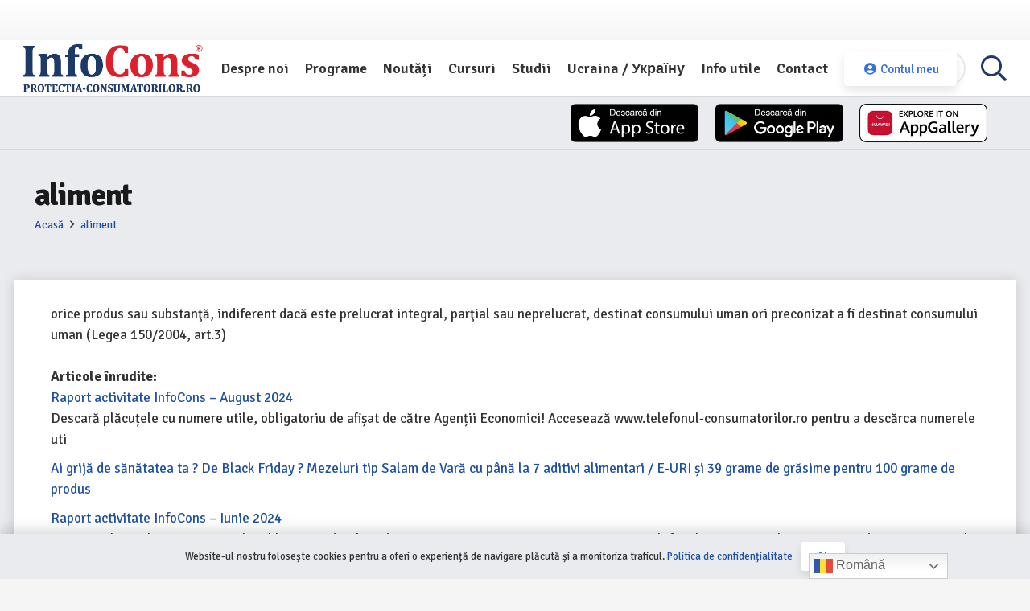

--- FILE ---
content_type: text/html; charset=UTF-8
request_url: https://infocons.ro/dictionar/aliment/
body_size: 48244
content:
<!DOCTYPE HTML>
<html lang="ro-RO">
<head>
	<meta charset="UTF-8"><link rel="preconnect" href="https://fonts.gstatic.com/" crossorigin />
	<meta name='robots' content='index, follow, max-image-preview:large, max-snippet:-1, max-video-preview:-1' />

	<!-- This site is optimized with the Yoast SEO plugin v26.7 - https://yoast.com/wordpress/plugins/seo/ -->
	<title>aliment - InfoCons</title>
	<link rel="canonical" href="https://infocons.ro/dictionar/aliment/" />
	<meta property="og:locale" content="ro_RO" />
	<meta property="og:type" content="article" />
	<meta property="og:title" content="aliment - InfoCons" />
	<meta property="og:description" content="orice produs sau substanţă, indiferent dacă este prelucrat integral, parţial sau neprelucrat, destinat consumului uman ori preconizat a fi destinat consumului uman (Legea 150/2004, art.3)" />
	<meta property="og:url" content="https://infocons.ro/dictionar/aliment/" />
	<meta property="og:site_name" content="InfoCons" />
	<meta property="article:publisher" content="https://www.facebook.com/InfoCons" />
	<meta property="og:image" content="https://infocons.ro/wp-content/uploads/2021/02/1573026521290-logo-federatie-infocons_-2-S2.jpg" />
	<meta property="og:image:width" content="234" />
	<meta property="og:image:height" content="233" />
	<meta property="og:image:type" content="image/jpeg" />
	<meta name="twitter:card" content="summary_large_image" />
	<script type="application/ld+json" class="yoast-schema-graph">{"@context":"https://schema.org","@graph":[{"@type":"WebPage","@id":"https://infocons.ro/dictionar/aliment/","url":"https://infocons.ro/dictionar/aliment/","name":"aliment - InfoCons","isPartOf":{"@id":"http://infocons.ro/#website"},"datePublished":"2022-03-14T16:10:28+00:00","breadcrumb":{"@id":"https://infocons.ro/dictionar/aliment/#breadcrumb"},"inLanguage":"ro-RO","potentialAction":[{"@type":"ReadAction","target":["https://infocons.ro/dictionar/aliment/"]}]},{"@type":"BreadcrumbList","@id":"https://infocons.ro/dictionar/aliment/#breadcrumb","itemListElement":[{"@type":"ListItem","position":1,"name":"Acasă","item":"https://infocons.ro/"},{"@type":"ListItem","position":2,"name":"aliment"}]},{"@type":"WebSite","@id":"http://infocons.ro/#website","url":"http://infocons.ro/","name":"InfoCons","description":"Protectia consumatorilor","publisher":{"@id":"http://infocons.ro/#organization"},"potentialAction":[{"@type":"SearchAction","target":{"@type":"EntryPoint","urlTemplate":"http://infocons.ro/?s={search_term_string}"},"query-input":{"@type":"PropertyValueSpecification","valueRequired":true,"valueName":"search_term_string"}}],"inLanguage":"ro-RO"},{"@type":"Organization","@id":"http://infocons.ro/#organization","name":"Asociatia InfoCons","url":"http://infocons.ro/","logo":{"@type":"ImageObject","inLanguage":"ro-RO","@id":"http://infocons.ro/#/schema/logo/image/","url":"https://infocons.ro/wp-content/uploads/2021/08/infocons-logo-small.png","contentUrl":"https://infocons.ro/wp-content/uploads/2021/08/infocons-logo-small.png","width":240,"height":70,"caption":"Asociatia InfoCons"},"image":{"@id":"http://infocons.ro/#/schema/logo/image/"},"sameAs":["https://www.facebook.com/InfoCons","https://www.instagram.com/infoconsromania/","https://www.youtube.com/user/o9atitudine"]}]}</script>
	<!-- / Yoast SEO plugin. -->


<link rel='dns-prefetch' href='//fonts.googleapis.com' />
<link rel="alternate" type="application/rss+xml" title="InfoCons &raquo; Flux" href="https://infocons.ro/feed/" />
<link rel="alternate" title="oEmbed (JSON)" type="application/json+oembed" href="https://infocons.ro/wp-json/oembed/1.0/embed?url=https%3A%2F%2Finfocons.ro%2Fdictionar%2Faliment%2F" />
<link rel="alternate" title="oEmbed (XML)" type="text/xml+oembed" href="https://infocons.ro/wp-json/oembed/1.0/embed?url=https%3A%2F%2Finfocons.ro%2Fdictionar%2Faliment%2F&#038;format=xml" />
<link rel="canonical" href="https://infocons.ro/dictionar/aliment/" />
<meta name="viewport" content="width=device-width, initial-scale=1">
<meta name="theme-color" content="#3670de">
<meta name="description" content="orice produs sau substanţă, indiferent dacă este prelucrat integral, parţial sau neprelucrat, destinat consumului uman ori preconizat a fi destinat consumului uman (Legea 150/2004, art.3)">
<meta property="og:description" content="orice produs sau substanţă, indiferent dacă este prelucrat integral, parţial sau neprelucrat, destinat consumului uman ori preconizat a fi destinat consumului uman (Legea 150/2004, art.3)">
<meta property="og:title" content="aliment - InfoCons">
<meta property="og:url" content="https://infocons.ro/dictionar/aliment">
<meta property="og:locale" content="ro_RO">
<meta property="og:site_name" content="InfoCons">
<meta property="og:type" content="article">
		<style id="content-control-block-styles">
			@media (max-width: 640px) {
	.cc-hide-on-mobile {
		display: none !important;
	}
}
@media (min-width: 641px) and (max-width: 920px) {
	.cc-hide-on-tablet {
		display: none !important;
	}
}
@media (min-width: 921px) and (max-width: 1440px) {
	.cc-hide-on-desktop {
		display: none !important;
	}
}		</style>
		<style id='wp-img-auto-sizes-contain-inline-css'>
img:is([sizes=auto i],[sizes^="auto," i]){contain-intrinsic-size:3000px 1500px}
/*# sourceURL=wp-img-auto-sizes-contain-inline-css */
</style>
<style id="litespeed-ccss">:root{--ld-spacer-0:0.25rem;--ld-spacer-1:0.5rem;--ld-spacer-2:0.75rem;--ld-spacer-3:1rem;--ld-spacer-4:1.25rem;--ld-spacer-5:1.5rem;--ld-spacer-6:2rem;--ld-spacer-7:2.25rem;--ld-spacer-8:2.5rem;--ld-spacer-9:3rem;--ld-spacer-10:3.5rem;--ld-spacer-11:4rem;--ld-spacer-12:5rem;--ld-spacer-13:6rem;--ld-spacer-14:8rem;--ld-spacer-fixed-0:4px;--ld-spacer-fixed-1:8px;--ld-spacer-fixed-2:12px;--ld-spacer-fixed-3:16px;--ld-spacer-fixed-4:20px;--ld-spacer-fixed-5:24px;--ld-spacer-fixed-6:32px;--ld-spacer-fixed-7:36px;--ld-spacer-fixed-8:40px;--ld-spacer-fixed-9:48px;--ld-spacer-fixed-10:56px;--ld-spacer-fixed-11:64px;--ld-spacer-fixed-12:80px;--ld-spacer-fixed-13:96px;--ld-spacer-fixed-14:128px;--ld-radius:4px;--ld-color-brand-primary:#235af3;--ld-color-brand-secondary:#f3b33e;--ld-color-brand-tertiary:#479bf8;--ld-color-semantic-success:#3eab6a;--ld-color-semantic-error:#e65255;--ld-color-system-dark:#0e2a90;--ld-color-system-body-text:#4a4a68;--ld-color-system-subtle:#8c8ca2;--ld-color-system-subtle-text:var(--ld-color-system-subtle);--ld-color-system-border:#dce1e8;--ld-color-system-light-1:#f3f8ff;--ld-color-system-light-2:#f7f9fc;--ld-color-system-white:#fff;--ld-color-alert-bg:#7a7a7a;--ld-color-alert-text:var(--ld-color-system-white);--ld-color-body-bg:var(--ld-color-system-white);--ld-color-border:#ddd;--ld-color-button:var(--ld-color-system-white);--ld-color-button-bg:var(--ld-color-brand-primary);--ld-color-button-bg-hover:#2c4fd1;--ld-color-progress-bar-bg:#f5f5f5;--ld-color-progress-bar-fg:#000;--ld-color-field-bg:var(--ld-color-system-light-1);--ld-color-field-bg-hover:var(--ld-color-system-white);--ld-color-field-bg-active:var(--ld-color-system-white);--ld-color-field-bg-valid:var(--ld-color-system-white);--ld-color-field-bg-error:var(--ld-color-system-white);--ld-color-field-bg-disabled:var(--ld-color-system-light-2);--ld-color-field-border:var(--ld-color-system-subtle);--ld-color-field-border-active:var(--ld-color-brand-primary);--ld-color-field-border-active-shadow:0 0 0 4px rgba(50,89,235,.2);--ld-color-field-border-error:var(--ld-color-semantic-error);--ld-color-field-border-error-shadow:0 0 0 4px rgba(230,82,85,.2);--ld-color-field-border-valid:var(--ld-color-semantic-success);--ld-color-field-border-valid-shadow:0 0 0 4px rgba(62,171,106,.2);--ld-color-field-border-disabled:var(--ld-color-system-light-3);--ld-color-field-text:var(--ld-color-system-subtle-text);--ld-color-field-text-active:var(--ld-color-system-dark);--ld-color-field-text-valid:var(--ld-color-system-dark);--ld-color-field-text-error:var(--ld-color-system-dark);--ld-color-field-text-disabled:var(--ld-color-system-subtle-text);--ld-color-field-description:var(--ld-color-system-subtle-text);--ld-color-field-error:var(--ld-color-semantic-error);--ld-color-label:var(--ld-color-system-dark);--ld-color-button-secondary-border:#728188;--ld-typography-font-family:inter,-apple-system,roboto,ubuntu,sans-serif;--ld-typography-font-weight-regular:400;--ld-typography-font-weight-medium:500;--ld-typography-font-weight-bold:700;--ld-typography-desktop-h1-size:4rem;--ld-typography-desktop-h1-height:4.5rem;--ld-typography-desktop-h1-weight:var(--ld-typography-font-weight-bold);--ld-typography-desktop-h1-spacing:-2%;--ld-typography-desktop-h1-margin:var(--ld-spacer-8);--ld-typography-mobile-h1-size:3rem;--ld-typography-mobile-h1-height:3.5rem;--ld-typography-mobile-h1-margin:var(--ld-spacer-7);--ld-typography-desktop-h2-size:3rem;--ld-typography-desktop-h2-height:3.5rem;--ld-typography-desktop-h2-weight:var(--ld-typography-font-weight-bold);--ld-typography-desktop-h2-spacing:-2%;--ld-typography-desktop-h2-margin:var(--ld-spacer-7);--ld-typography-mobile-h2-size:2.5rem;--ld-typography-mobile-h2-height:3rem;--ld-typography-mobile-h2-margin:var(--ld-spacer-6);--ld-typography-desktop-h3-size:2.5rem;--ld-typography-desktop-h3-height:3rem;--ld-typography-desktop-h3-weight:var(--ld-typography-font-weight-bold);--ld-typography-desktop-h3-spacing:-2%;--ld-typography-desktop-h3-margin:var(--ld-spacer-6);--ld-typography-mobile-h3-size:2rem;--ld-typography-mobile-h3-height:2.5rem;--ld-typography-mobile-h3-margin:var(--ld-spacer-5);--ld-typography-desktop-h4-size:2rem;--ld-typography-desktop-h4-height:2.5rem;--ld-typography-desktop-h4-weight:var(--ld-typography-font-weight-bold);--ld-typography-desktop-h4-spacing:inherit;--ld-typography-desktop-h4-margin:var(--ld-spacer-5);--ld-typography-mobile-h4-size:1.5rem;--ld-typography-mobile-h4-height:2rem;--ld-typography-mobile-h4-margin:var(--ld-spacer-4);--ld-typography-desktop-h5-size:1.5rem;--ld-typography-desktop-h5-height:2rem;--ld-typography-desktop-h5-weight:var(--ld-typography-font-weight-bold);--ld-typography-desktop-h5-spacing:inherit;--ld-typography-desktop-h5-margin:var(--ld-spacer-4);--ld-typography-mobile-h5-size:1.25rem;--ld-typography-mobile-h5-height:1.75rem;--ld-typography-mobile-h5-margin:var(--ld-spacer-4);--ld-typography-desktop-h6-size:1.125rem;--ld-typography-desktop-h6-height:1.5rem;--ld-typography-desktop-h6-weight:var(--ld-typography-font-weight-bold);--ld-typography-desktop-h6-spacing:inherit;--ld-typography-desktop-h6-margin:var(--ld-spacer-3);--ld-typography-mobile-h6-size:1.125rem;--ld-typography-mobile-h6-height:1.5rem;--ld-typography-mobile-h6-margin:var(--ld-spacer-3);--ld-typography-desktop-body-large-size:1.25rem;--ld-typography-desktop-body-large-height:1.75rem;--ld-typography-mobile-body-large-size:1rem;--ld-typography-mobile-body-large-height:1.5rem;--ld-typography-desktop-body-size:1rem;--ld-typography-desktop-body-height:1.5rem;--ld-typography-mobile-body-size:0.875rem;--ld-typography-mobile-body-height:1.375rem;--ld-typography-desktop-body-small-size:0.875rem;--ld-typography-desktop-body-small-height:1.375rem;--ld-typography-desktop-caption-size:0.75rem;--ld-typography-desktop-caption-height:1.25rem;--ld-typography-mobile-caption-size:0.75rem;--ld-typography-mobile-caption-height:1.25rem;--ld-typography-desktop-pre-title-size:0.75rem;--ld-typography-desktop-pre-title-height:1.25rem;--ld-typography-desktop-pre-title-weight:var(--ld-typography-font-weight-bold);--ld-typography-desktop-pre-title-spacing:3%;--ld-typography-desktop-pre-title-transform:uppercase;--ld-typography-mobile-pre-title-size:0.75rem;--ld-typography-mobile-pre-title-height:1.25rem;--ld-typography-desktop-button-text-size:1rem;--ld-typography-desktop-button-text-height:1.5rem;--ld-typography-desktop-button-text-weight:var(--ld-typography-font-weight-bold);--ld-typography-desktop-button-text-spacing:3%;--ld-typography-mobile-button-text-size:0.875rem;--ld-typography-mobile-button-text-height:1.375rem;--ld-typography-desktop-link-size:1rem;--ld-typography-desktop-link-height:1.5rem;--ld-typography-desktop-link-weight:var(--ld-typography-font-weight-bold);--ld-typography-desktop-link-decoration:underline;--ld-typography-mobile-link-size:0.875rem;--ld-typography-mobile-link-height:1.375rem;--ld-icon-size-xl:2rem;--ld-icon-size-lg:1.5rem;--ld-icon-size-md:1.25rem;--ld-icon-size-sm:1rem;--ld-icon-size-default:var(--ld-icon-size-md);--ld-button-border-radius:var(--ld-radius);--ld-button-border-radius-rounded:100px;--ld-field-radius:var(--ld-radius);--ld-border-radius:8px;--ld-border-radius-small:4px;--ld-alert-border-radius:8px;--ld-alert-border-width:1px;--ld-alert-margin:0 0 var(--ld-spacer-3) 0;--ld-alert-padding:var(--ld-spacer-2) var(--ld-spacer-fixed-3);--ld-alert-last-margin:0 0 var(--ld-spacer-8) 0;--ld-breadcrumbs-font-size:var(--ld-typography-desktop-body-small-size);--ld-breadcrumbs-line-height:var(--ld-typography-desktop-body-small-height);--ld-breadcrumbs-font-weight:var(--ld-typography-font-weight-regular);--ld-breadcrumbs-link-color:var(--ld-color-brand-primary);--ld-breadcrumbs-text-color:var(--ld-color-body-text);--ld-breadcrumbs-delimiter-color:var(--ld-color-system-border);--ld-breadcrumbs-truncation-size:19ch;--ld-tabs-gap:var(--ld-spacer-6);--ld-tabs-font-weight:var(--ld-typography-font-weight-bold);--ld-tabs-color-text-active:var(--ld-color-brand-primary);--ld-tabs-background-color-hover:var(--ld-color-system-light-2);--ld-tabs-border-width:2px;--ld-tabs-border-width-active:4px;--ld-tabs-border-color:var(--ld-color-system-border);--ld-tabs-border-color-active:var(--ld-color-brand-primary);--ld-tabs-tab-gap:10px;--ld-pricing-gap:0.25rem 0;--ld-instructors-margin:var(--ld-spacer-8) 0 0 0;--ld-instructors-gap:var(--ld-spacer-2);--ld-instructors-list-gap:var(--ld-spacer-3);--ld-instructors-item-gap:var(--ld-spacer-3);--ld-instructors-avatar-border-radius:50%;--ld-steps-margin-top:var(--ld-spacer-6);--ld-steps-list-gap:var(--ld-spacer-3);--ld-steps-info-padding:var(--ld-spacer-3) var(--ld-spacer-fixed-5);--ld-steps-item-background-color:var(--ld-color-system-light-2);--ld-steps-item-background-color-hover:var(--ld-color-system-border);--ld-steps-item-border-width:0.063rem;--ld-steps-item-border-color:var(--ld-color-system-border);--ld-steps-item-border-radius:0.25rem;--ld-steps-item-truncation-size:65ch;--ld-steps-sub-item-background-color:var(--ld-color-system-white);--ld-steps-link-item-background-color:var(--ld-color-system-border);--ld-steps-link-item-padding:var(--ld-spacer-0) var(--ld-spacer-fixed-5);--ld-steps-loader-item-padding:var(--ld-spacer-1) var(--ld-spacer-fixed-5);--ld-steps-pagination-margin:var(--ld-spacer-6) 0 0 0;--ld-pagination-item-size:2rem;--ld-pagination-item-active-color:var(--ld-color-brand-primary);--ld-pagination-item-active-border:0.063rem solid var(--ld-color-brand-primary);--ld-pagination-item-active-border-radius:0.25rem;--ld-progress-bar-width:100%;--ld-progress-bar-height:1rem;--ld-progress-bar-background-color:var(--ld-color-system-border);--ld-progress-bar-foreground-color:var(--ld-color-brand-primary);--ld-progress-bar-border-radius:0.125rem;--ld-progress-bar-margin:var(--ld-spacer-4) 0 var(--ld-spacer-2) 0;--ld-progress-bar-value:0%;--ld-progress-donut-size:1.625rem;--ld-progress-donut-background-color:var(--ld-color-system-border);--ld-progress-donut-foreground-color:var(--ld-color-brand-primary);--ld-course-overview-gap:1rem}:root{--ld-color-semantic-success:#2f8351;--ld-color-semantic-error:#db0000;--ld-color-system-body-text:#333;--ld-color-system-middle-gray:#d2d7e2;--ld-color-system-middle-gray-light:#edf0f5;--ld-color-system-light-2:#f6f8fa;--ld-color-system-subtle:#73738c;--ld-color-system-subtle-text:var(--ld-color-system-subtle);--ld-color-field-bg:var(--ld-color-system-white);--ld-color-field-border:var(#8694b1);--ld-color-field-border-error:var(--ld-color-semantic-error);--ld-color-field-border-valid:var(--ld-color-semantic-success);--ld-color-field-error:var(--ld-color-semantic-error)}*{box-sizing:border-box}html{-webkit-text-size-adjust:100%}body{margin:0;overflow-x:hidden}a{text-decoration:none;background:none}img{height:auto;max-width:100%}button,input{vertical-align:top;text-transform:none;color:inherit;font:inherit;border:none;margin:0}input:not([type=submit]){outline:none!important}input[type=text]{-webkit-appearance:none}button,[type=button]{overflow:visible;-webkit-appearance:button}::-moz-focus-inner{border:0}::-webkit-file-upload-button{font:inherit;border:0;outline:0;padding-left:0;background:none}ul{list-style:none;margin:0;padding:0}:-webkit-full-screen-ancestor:not(iframe){animation:none!important}::-moz-placeholder{opacity:.5;color:inherit}::-webkit-input-placeholder{color:inherit;opacity:.5}html{font-family:var(--font-family,inherit);font-weight:var(--font-weight,400);font-size:var(--font-size,16px);font-style:var(--font-style,normal);text-transform:var(--text-transform,none);line-height:var(--line-height,28px);letter-spacing:var(--letter-spacing,0)}h1{margin:0;padding-top:1.5rem;color:var(--color-content-heading)}h1:first-child{padding-top:0}p,ul{margin:0 0 1.5rem}ul{list-style-type:disc;margin-left:2.5rem}li{margin:0 0 .5rem}ul:last-child,li:last-child{margin-bottom:0}input:not([type=submit]){font-family:var(--inputs-font-family,inherit);font-size:var(--inputs-font-size,inherit);font-weight:var(--inputs-font-weight,inherit);letter-spacing:var(--inputs-letter-spacing,inherit);text-transform:var(--inputs-text-transform,inherit);border-radius:var(--inputs-border-radius,0);background:var(--inputs-background,transparent);border-color:var(--inputs-border-color,currentColor);color:var(--inputs-text-color,inherit);box-shadow:var(--inputs-box-shadow,none);border-width:var(--inputs-border-width,1px);border-style:solid;width:100%}input[type=text]{min-height:var(--inputs-height,2em);line-height:var(--inputs-height,2em);padding:0 var(--inputs-padding,.6em)}.hidden{display:none!important}.i-cf:after{content:"";display:block;clear:both}.align_left{text-align:left}.align_center{text-align:center}a{color:var(--color-content-link)}.l-canvas{margin:0 auto;width:100%;flex-grow:1;background:var(--color-content-bg-grad);color:var(--color-content-text)}@media screen and (min-width:1025px){body:not(.us_iframe){display:flex;flex-direction:column;min-height:100vh}}.l-subheader,.l-section{padding-left:2.5rem;padding-right:2.5rem}.l-section{position:relative;margin:0 auto}.l-section-h{position:relative;margin:0 auto;width:100%;max-width:var(--site-content-width,1200px)}.l-section.height_small{padding-top:2rem;padding-bottom:2rem}.header_hor .l-header.pos_fixed~.l-main>.l-section:first-of-type>.l-section-h{padding-top:var(--header-height)}.far,.fas,.fab{display:inline-block;line-height:1;font-family:"fontawesome";font-weight:400;font-style:normal;font-variant:normal;text-rendering:auto;-moz-osx-font-smoothing:grayscale;-webkit-font-smoothing:antialiased}.g-preloader{display:inline-block;vertical-align:top;position:relative;font-size:2.5rem;width:1em;height:1em;color:var(--color-content-primary)}.g-preloader.type_1:before,.g-preloader.type_1:after{content:"";display:block;position:absolute;top:0;left:0;right:0;bottom:0;border-radius:50%;border:2px solid}.g-preloader.type_1:before{opacity:.2}.g-preloader.type_1:after{border-color:#fff0;border-top-color:inherit;animation:rotation 0.8s infinite cubic-bezier(.6,.3,.3,.6)}@keyframes rotation{0%{transform:rotate(0deg)}100%{transform:rotate(360deg)}}.g-breadcrumbs{line-height:1.4}.g-breadcrumbs>*{display:inline-block;vertical-align:top}.g-breadcrumbs-separator{margin:0 .6em}.l-cookie{position:fixed;z-index:9999;left:0;right:0;display:flex;align-items:center;justify-content:center;font-size:13px;line-height:20px;padding:10px 5px;box-shadow:var(--box-shadow);background:var(--color-content-bg-grad);color:var(--color-content-text)}.l-cookie.pos_bottom{bottom:0;box-shadow:var(--box-shadow-up)}.l-cookie>*{margin:0 5px}.l-cookie>.w-btn{flex-shrink:0;font-size:inherit!important}.l-body .vc_row:after,.l-body .vc_row:before,.l-body .vc_column-inner:after,.l-body .vc_column-inner:before{display:none}.g-cols.wpb_row{margin-bottom:0}@media screen and (max-width:900px){.l-subheader{padding-left:1rem!important;padding-right:1rem!important}}@media screen and (max-width:600px){p{margin-bottom:1rem}h1{padding-top:1rem}.w-header-show{margin:10px!important}.l-subheader,.l-section{padding-left:1.5rem;padding-right:1.5rem}.l-section.height_small{padding-top:1.5rem;padding-bottom:1.5rem}}.fab,.far,.fas{-moz-osx-font-smoothing:grayscale;-webkit-font-smoothing:antialiased;display:inline-block;font-style:normal;font-variant:normal;text-rendering:auto;line-height:1}.fa-angle-right:before{content:""}.fa-facebook:before{content:""}.fa-instagram:before{content:""}.fa-phone:before{content:""}.fa-search:before{content:""}.fa-user-circle:before{content:""}.fa-youtube:before{content:""}.w-btn{display:inline-block;vertical-align:top;text-align:center;line-height:1.2;position:relative}.w-btn{padding:.8em 1.8em}.w-btn i{display:inline-block;vertical-align:top;line-height:inherit}.w-btn:before{content:"";position:absolute;top:0;left:0;right:0;bottom:0;border-radius:inherit;border-style:solid;border-color:inherit;border-image:inherit}.w-grid.type_carousel .g-preloader{display:none}.g-cols.via_flex{display:flex;flex-wrap:wrap}.vc_column_container{display:flex;flex-direction:column;position:relative;border-color:var(--color-content-border)}.g-cols.via_flex>div>.vc_column-inner{display:flex;flex-direction:column;flex-grow:1;position:relative;border-color:inherit}.g-cols.via_flex.type_default{margin:0-1.5rem}.g-cols.via_flex.type_default>div>.vc_column-inner{padding-left:1.5rem;padding-right:1.5rem}.w-form-row{position:relative;width:100%;padding-left:calc(var(--fields-gap,1rem)/2);padding-right:calc(var(--fields-gap,1rem)/2)}.w-form-row-field{position:relative}@media screen and (max-width:600px){.w-form-row{width:100%!important}}.l-header a{color:inherit}.l-subheader-cell{display:flex;align-items:center;flex-grow:1}.l-subheader-cell.at_left{justify-content:flex-start}.header_hor .l-subheader-cell.at_left>*{margin-right:1.4rem}.l-subheader-cell.at_center{justify-content:center}.l-subheader-cell.at_right{justify-content:flex-end}.header_hor .l-subheader-cell.at_right>*{margin-left:1.4rem}.l-subheader-cell:empty{display:none}.l-header:before{content:"auto";left:-100%;position:absolute;top:-100%;visibility:hidden!important}.w-hwrapper{display:flex;align-items:center}.w-hwrapper>:not(:last-child){margin-right:var(--hwrapper-gap,1.2rem)}.w-hwrapper.align_center>*{margin-left:calc(var(--hwrapper-gap,1.2rem)/2);margin-right:calc(var(--hwrapper-gap,1.2rem)/2)}.w-hwrapper.align_center{justify-content:center}.w-hwrapper.valign_top{align-items:flex-start}.l-header .w-image{flex-shrink:0}.w-image-h{display:block;height:inherit;max-height:inherit;border-radius:inherit;border-color:inherit!important;color:inherit!important}.w-image:not([class*="style_phone"]) .w-image-h{background:inherit}.w-image img{object-fit:contain;vertical-align:top;height:inherit;max-height:inherit;border-radius:inherit}.w-image[class*="ush_image_"] img{width:auto}.w-image-h[href]{position:relative}button::-moz-focus-inner{padding:0;border:0}.l-subheader-cell .w-nav{margin-left:0;margin-right:0}.w-nav-list{list-style:none;margin:0}.w-nav .menu-item{display:block;position:relative;margin:0}.w-nav-anchor{display:block;overflow:hidden;position:relative;outline:none!important}.w-nav.type_desktop .w-nav-anchor.level_1{z-index:1}.w-nav-title i{width:1.3em}.w-nav-arrow{display:none;vertical-align:top;font-weight:400;line-height:inherit;text-transform:none;text-align:center}.w-nav-arrow:before{content:"";vertical-align:top;font-family:fontawesome;font-weight:400}.w-nav.type_desktop .w-nav-anchor.level_1 .w-nav-arrow:before{font-size:1.3em;margin-left:.4em}.w-nav-anchor.w-btn>.w-nav-arrow{line-height:1}.w-nav-anchor.w-btn>.w-nav-title{vertical-align:middle}.w-nav.type_desktop .hover_underline .w-nav-anchor.level_1{text-decoration:none!important}.w-nav.type_desktop .hover_underline .w-nav-title{position:relative}.header_hor .w-nav.type_desktop>.w-nav-list{display:flex;align-items:center}.header_hor .w-nav.type_desktop>.w-nav-list>.menu-item{flex-shrink:0}.w-nav-control{display:none;line-height:50px;height:50px;padding:0 .8rem;color:inherit}.w-nav-control>*+*{margin-left:.5rem}.w-nav-icon{display:inline-block;vertical-align:top;font-size:20px;position:relative;height:inherit;width:1em}.w-nav-icon>div,.w-nav-icon>div:before,.w-nav-icon>div:after{content:"";display:block;position:absolute;height:0;width:inherit}.w-nav-icon>div{border-bottom:.15em solid}.w-nav-icon>div:before,.w-nav-icon>div:after{border-bottom:inherit}.w-nav-icon>div{top:50%;transform:translateY(-50%)}.w-nav-icon>div:before{top:-.3333em}.w-nav-icon>div:after{top:.3333em}.w-nav-close{display:none;position:absolute;top:0;right:0;text-align:center;font-size:3rem;line-height:2;width:2em;opacity:.5}.w-nav-close:before{content:"";font-family:fontawesome;font-weight:400;vertical-align:top}.menu-item>a.w-btn .w-nav-title:after{display:none!important}.header_hor:not(.rtl) .w-nav.type_desktop .menu-item:nth-last-child(2)>a.w-btn{margin-right:0}@media screen and (max-width:767px){.w-nav-close{font-size:2rem}}.w-post-elm.post_title{padding:0}.l-subheader-cell .w-search{line-height:2.8rem}.header_hor .l-subheader-cell>.w-search:not(.layout_simple){margin-left:0;margin-right:0}.w-search .w-form-row{height:inherit;padding:0}.w-search input{display:block}.w-search-open{display:block;text-align:center;width:2.2em}.w-search-open i{vertical-align:top;line-height:inherit}.header_hor .l-subheader-cell.at_right .w-search:not(.layout_simple):last-child{margin-right:-.5em}.w-search-close{position:absolute;top:50%;transform:translateY(-50%);right:0;text-align:center;line-height:2;width:2em;background:none;padding:0;color:inherit;opacity:.5}.w-search-close:before{content:"";font-family:fontawesome;font-weight:400;vertical-align:top}.w-search.layout_fullwidth .w-search-form{position:absolute;top:0;left:-1.5rem;right:-1.5rem;height:0;overflow:hidden;z-index:119;background:var(--color-content-bg);color:var(--color-content-text)}.w-search.layout_fullwidth[style*="--inputs-background"] .w-search-form{background:var(--inputs-background)}.w-search.layout_fullwidth[style*="--inputs-text-color"] .w-search-form{color:var(--inputs-text-color)}.w-search.layout_fullwidth .w-form-row-field{position:absolute;top:50%;transform:translateY(-50%);left:0;right:0}.w-search.layout_fullwidth .w-form-row-field:after{display:none}.w-search.layout_fullwidth input{font-size:1.4rem;padding:0 3rem 0 1.5rem;border-radius:0;border:none}.w-search.layout_fullwidth .w-search-form input{background:none!important;box-shadow:none!important;color:inherit!important}.w-search.layout_fullwidth .w-search-close{width:auto;padding-right:1.5rem}@media screen and (max-width:600px){.header_hor .w-search.elm_in_header{line-height:inherit}.w-search.layout_fullwidth input{font-size:1rem!important}}.w-socials-list{margin:calc(var(--gap,0)*-1)}.w-socials-item{display:inline-block;vertical-align:top;position:relative;padding:var(--gap,0)}.w-socials-item-link{display:block;text-align:center;position:relative;overflow:hidden;line-height:2.5em;width:2.5em;text-decoration:none!important;border-radius:inherit;z-index:0}.w-socials.color_text .w-socials-item-link{color:inherit}.w-socials-item-link-hover{display:none;position:absolute;top:0;left:0;right:0;bottom:0;background:var(--color-content-primary-grad)}.w-socials-item-link i{display:block;line-height:inherit;position:relative}.l-header .w-socials{line-height:2}.header_hor .l-header .w-socials-list{white-space:nowrap}.l-header .w-socials-item-link{line-height:2em;width:2em}.w-socials.shape_circle .w-socials-item-link{border-radius:50%}.w-socials.style_outlined .w-socials-item-link{box-shadow:inset 0 0 0 2px var(--color-content-border)}.w-socials-item.facebook .w-socials-item-link-hover{background:#1e77f0}.w-socials-item.instagram .w-socials-item-link-hover{background:#a17357;background:radial-gradient(circle farthest-corner at 35% 100%,#fec564,transparent 50%),radial-gradient(circle farthest-corner at 10% 140%,#feda7e,transparent 50%),radial-gradient(ellipse farthest-corner at 0-25%,#5258cf,transparent 50%),radial-gradient(ellipse farthest-corner at 20% -50%,#5258cf,transparent 50%),radial-gradient(ellipse farthest-corner at 100%0,#893dc2,transparent 50%),radial-gradient(ellipse farthest-corner at 60% -20%,#893dc2,transparent 50%),radial-gradient(ellipse farthest-corner at 100% 100%,#d9317a,transparent),linear-gradient(#6559ca,#bc318f 30%,#e42e66 50%,#fa5332 70%,#ffdc80 100%)}.w-socials-item.instagram .w-socials-item-link i{font-size:1.1em}.w-socials-item.youtube .w-socials-item-link-hover{background:red}.w-nav-list.level_1.hover_simple{margin-top:350px}.fas{font-family:"fontawesome";font-weight:900}.far{font-family:"fontawesome";font-weight:400}.fab{font-family:"Font Awesome 5 Brands";font-weight:400}:root{--color-header-middle-bg:rgba(255,255,255,0.00);--color-header-middle-bg-grad:rgba(255,255,255,0.00);--color-header-middle-text:#1f51a1;--color-header-middle-text-hover:#3670de;--color-header-transparent-bg:transparent;--color-header-transparent-bg-grad:transparent;--color-header-transparent-text:#1f51a1;--color-header-transparent-text-hover:#3670de;--color-chrome-toolbar:#3670de;--color-header-top-bg:#f5f5f5;--color-header-top-bg-grad:linear-gradient(0deg,#f5f5f5,#fff);--color-header-top-text:#333;--color-header-top-text-hover:#e95095;--color-header-top-transparent-bg:rgba(0,0,0,0.2);--color-header-top-transparent-bg-grad:rgba(0,0,0,0.2);--color-header-top-transparent-text:rgba(255,255,255,0.66);--color-header-top-transparent-text-hover:#fff;--color-content-bg:#e9ebef;--color-content-bg-grad:#e9ebef;--color-content-bg-alt:#f5f5f5;--color-content-bg-alt-grad:#f5f5f5;--color-content-border:#e8e8e8;--color-content-heading:#1a1a1a;--color-content-heading-grad:#1a1a1a;--color-content-text:#333;--color-content-link:#1f51a1;--color-content-link-hover:#3670de;--color-content-primary:#3670de;--color-content-primary-grad:#3670de;--color-content-secondary:#333333;--color-content-secondary-grad:#333333;--color-content-faded:#999;--color-content-overlay:rgba(0,0,0,0.50);--color-content-overlay-grad:rgba(0,0,0,0.50);--color-alt-content-bg:#f5f5f5;--color-alt-content-bg-grad:#f5f5f5;--color-alt-content-bg-alt:#fff;--color-alt-content-bg-alt-grad:#fff;--color-alt-content-border:#ddd;--color-alt-content-heading:#1a1a1a;--color-alt-content-heading-grad:#1a1a1a;--color-alt-content-text:#333;--color-alt-content-link:#e95095;--color-alt-content-link-hover:#7049ba;--color-alt-content-primary:#e95095;--color-alt-content-primary-grad:linear-gradient(135deg,#e95095,#7049ba);--color-alt-content-secondary:#7049ba;--color-alt-content-secondary-grad:linear-gradient(135deg,#7049ba,#e95095);--color-alt-content-faded:#999;--color-alt-content-overlay:#e95095;--color-alt-content-overlay-grad:linear-gradient(135deg,#e95095,rgba(233,80,149,0.75));--color-footer-bg:#204b33;--color-footer-bg-grad:#204b33;--color-footer-bg-alt:#1a1a1a;--color-footer-bg-alt-grad:#1a1a1a;--color-footer-border:#40825d;--color-footer-text:#bec7b5;--color-footer-link:#bec7b5;--color-footer-link-hover:#e3e3a6;--color-subfooter-bg:#1a1a1a;--color-subfooter-bg-grad:#1a1a1a;--color-subfooter-bg-alt:#222;--color-subfooter-bg-alt-grad:#222;--color-subfooter-border:#282828;--color-subfooter-text:#bbb;--color-subfooter-link:#fff;--color-subfooter-link-hover:#e95095;--color-content-primary-faded:rgba(54,112,222,0.15);--box-shadow:0 5px 15px rgba(0,0,0,.15);--box-shadow-up:0 -5px 15px rgba(0,0,0,.15);--site-canvas-width:1300px;--site-content-width:1280px;--site-sidebar-width:24%;--text-block-margin-bottom:0.75rem}:root{--font-family:Signika,sans-serif;--font-size:17px;--line-height:26px;--font-weight:400;--bold-font-weight:700;--h1-font-family:Signika,sans-serif;--h1-font-size:2.3rem;--h1-line-height:1.2;--h1-font-weight:700;--h1-bold-font-weight:700;--h1-text-transform:none;--h1-font-style:normal;--h1-letter-spacing:-0.03em;--h1-margin-bottom:1.2rem;--h2-font-family:var(--h1-font-family);--h2-font-size:2.0rem;--h2-line-height:1.2;--h2-font-weight:var(--h1-font-weight);--h2-bold-font-weight:var(--h1-bold-font-weight);--h2-text-transform:var(--h1-text-transform);--h2-font-style:var(--h1-font-style);--h2-letter-spacing:-0.03em;--h2-margin-bottom:1.2rem;--h3-font-family:var(--h1-font-family);--h3-font-size:1.7rem;--h3-line-height:1.2;--h3-font-weight:var(--h1-font-weight);--h3-bold-font-weight:var(--h1-bold-font-weight);--h3-text-transform:var(--h1-text-transform);--h3-font-style:var(--h1-font-style);--h3-letter-spacing:-0.03em;--h3-margin-bottom:1.2rem;--h4-font-family:var(--h1-font-family);--h4-font-size:1.5rem;--h4-line-height:1.2;--h4-font-weight:var(--h1-font-weight);--h4-bold-font-weight:var(--h1-bold-font-weight);--h4-text-transform:var(--h1-text-transform);--h4-font-style:var(--h1-font-style);--h4-letter-spacing:-0.03em;--h4-margin-bottom:1.2rem;--h5-font-family:var(--h1-font-family);--h5-font-size:1.4rem;--h5-line-height:1.2;--h5-font-weight:var(--h1-font-weight);--h5-bold-font-weight:var(--h1-bold-font-weight);--h5-text-transform:var(--h1-text-transform);--h5-font-style:var(--h1-font-style);--h5-letter-spacing:-0.03em;--h5-margin-bottom:1.3rem;--h6-font-family:var(--h1-font-family);--h6-font-size:1.3rem;--h6-line-height:1.2;--h6-font-weight:var(--h1-font-weight);--h6-bold-font-weight:var(--h1-bold-font-weight);--h6-text-transform:var(--h1-text-transform);--h6-font-style:var(--h1-font-style);--h6-letter-spacing:-0.03em;--h6-margin-bottom:1.2rem}@media (max-width:768px){:root{--font-size:16px;--line-height:28px}}h1{font-family:var(--h1-font-family,inherit);font-weight:var(--h1-font-weight,inherit);font-size:var(--h1-font-size,inherit);font-style:var(--h1-font-style,inherit);line-height:var(--h1-line-height,1.4);letter-spacing:var(--h1-letter-spacing,inherit);text-transform:var(--h1-text-transform,inherit);margin-bottom:var(--h1-margin-bottom,1.5rem)}body{background:var(--color-content-bg-alt)}@media (max-width:768px){.g-cols>div:not([class*="vc_col-xs-"]){width:100%;margin:0 0 1.5rem}.g-cols:not(.reversed)>div:last-child{margin-bottom:0}}@media (min-width:769px){.vc_col-sm-12{width:100%}}@media (max-width:767px){.l-canvas{overflow:hidden}.g-cols.stacking_default.via_flex>div:not([class*="vc_col-xs"]){width:100%;margin:0 0 1.5rem}.g-cols.stacking_default.via_flex:not(.reversed)>div:last-child{margin-bottom:0}}.w-header-show{background:rgb(0 0 0/.3)}.us-btn-style_1{font-family:var(--font-family);font-size:16px;line-height:1.2!important;font-weight:700;font-style:normal;text-transform:none;letter-spacing:0em;border-radius:.3em;padding:.8em 1.8em;background:#3c67ab;border-color:#fff0;color:#ffffff!important;box-shadow:0 .2em .4em 0 rgb(0 0 0/.12)}.us-btn-style_1:before{border-width:0}.us-btn-style_4{font-family:var(--font-family);font-size:15px;line-height:1.20!important;font-weight:500;font-style:normal;text-transform:none;letter-spacing:0em;border-radius:.3em;padding:.8em 1.5em;background:#fff;border-color:#fff0;color:#3670de!important;box-shadow:0 .4em .8em 0 rgb(0 0 0/.1)}.us-btn-style_4:before{border-width:0}:root{--inputs-font-family:inherit;--inputs-font-size:1rem;--inputs-font-weight:500;--inputs-letter-spacing:0em;--inputs-text-transform:none;--inputs-height:2.5rem;--inputs-padding:0.8rem;--inputs-checkbox-size:1.5em;--inputs-border-width:0px;--inputs-border-radius:1.2rem;--inputs-background:#fcfcfc;--inputs-border-color:#3670de;--inputs-text-color:#333333;--inputs-box-shadow:0px 1px 3px 0px rgba(0,0,0,0.20) inset;--inputs-focus-background:#fcfcfc;--inputs-focus-border-color:#3670de;--inputs-focus-text-color:#333333;--inputs-focus-box-shadow:0px 0px 0px 2px var(--color-content-primary)}.l-subheader.at_top{background:var(--color-header-top-bg-grad,var(--color-header-top-bg));color:var(--color-header-top-text)}.l-subheader.at_middle{background:#fff;color:var(--color-header-middle-text)}.l-subheader.at_bottom{background:var(--color-header-middle-bg);color:var(--color-header-middle-text)}@media (min-width:901px){.l-header{position:relative;z-index:111;width:100%}.l-subheader{margin:0 auto}.l-subheader.width_full{padding-left:1.5rem;padding-right:1.5rem}.l-subheader-h{display:flex;align-items:center;position:relative;margin:0 auto;max-width:var(--site-content-width,1200px);height:inherit}.w-header-show{display:none}.l-header.pos_fixed{position:fixed;left:0}.l-subheader.width_full .l-subheader-h{max-width:none!important}.l-header.shadow_thin .l-subheader.at_middle,.l-header.shadow_thin .l-subheader.at_bottom{box-shadow:0 1px 0 rgb(0 0 0/.08)}:root{--header-height:185px;--header-sticky-height:165px}.l-header:before{content:"185"}.l-subheader.at_top{line-height:50px;height:50px}.l-subheader.at_middle{line-height:70px;height:70px}.l-subheader.at_bottom{line-height:65px;height:65px}.l-subheader.at_top .l-subheader-cell.at_left,.l-subheader.at_top .l-subheader-cell.at_right{display:flex;flex-basis:100px}}@media (min-width:901px) and (max-width:900px){.hidden_for_laptops{display:none!important}.l-header{position:relative;z-index:111;width:100%}.l-subheader{margin:0 auto}.l-subheader.width_full{padding-left:1.5rem;padding-right:1.5rem}.l-subheader-h{display:flex;align-items:center;position:relative;margin:0 auto;max-width:var(--site-content-width,1200px);height:inherit}.w-header-show{display:none}.l-header.pos_fixed{position:fixed;left:0}.l-subheader.width_full .l-subheader-h{max-width:none!important}.l-header.shadow_thin .l-subheader.at_middle,.l-header.shadow_thin .l-subheader.at_bottom{box-shadow:0 1px 0 rgb(0 0 0/.08)}:root{--header-height:170px;--header-sticky-height:150px}.l-header:before{content:"170"}.l-subheader.at_top{line-height:50px;height:50px}.l-subheader.at_middle{line-height:70px;height:70px}.l-subheader.at_bottom{line-height:50px;height:50px}.l-subheader.at_top .l-subheader-cell.at_left,.l-subheader.at_top .l-subheader-cell.at_right{display:flex;flex-basis:100px}.l-subheader.at_middle .l-subheader-cell.at_left,.l-subheader.at_middle .l-subheader-cell.at_right{display:flex;flex-basis:100px}}@media (min-width:601px) and (max-width:900px){.hidden_for_tablets{display:none!important}.l-header{position:relative;z-index:111;width:100%}.l-subheader{margin:0 auto}.l-subheader.width_full{padding-left:1.5rem;padding-right:1.5rem}.l-subheader-h{display:flex;align-items:center;position:relative;margin:0 auto;max-width:var(--site-content-width,1200px);height:inherit}.w-header-show{display:none}.l-header.pos_fixed{position:fixed;left:0}.l-subheader.width_full .l-subheader-h{max-width:none!important}.l-header.shadow_thin .l-subheader.at_middle,.l-header.shadow_thin .l-subheader.at_bottom{box-shadow:0 1px 0 rgb(0 0 0/.08)}:root{--header-height:180px;--header-sticky-height:150px}.l-header:before{content:"180"}.l-subheader.at_top{line-height:50px;height:50px}.l-subheader.at_middle{line-height:80px;height:80px}.l-subheader.at_bottom{line-height:50px;height:50px}}@media (max-width:600px){.hidden_for_mobiles{display:none!important}.l-header{position:relative;z-index:111;width:100%}.l-subheader{margin:0 auto}.l-subheader.width_full{padding-left:1.5rem;padding-right:1.5rem}.l-subheader-h{display:flex;align-items:center;position:relative;margin:0 auto;max-width:var(--site-content-width,1200px);height:inherit}.w-header-show{display:none}.l-header.pos_fixed{position:fixed;left:0}.l-subheader.width_full .l-subheader-h{max-width:none!important}.l-header.shadow_thin .l-subheader.at_middle,.l-header.shadow_thin .l-subheader.at_bottom{box-shadow:0 1px 0 rgb(0 0 0/.08)}:root{--header-height:140px;--header-sticky-height:140px}.l-header:before{content:"140"}.l-subheader.at_top{line-height:50px;height:50px}.l-subheader.at_middle{line-height:50px;height:50px}.l-subheader.at_bottom{line-height:40px;height:40px}}@media (min-width:901px){.ush_image_4{height:64px!important}}@media (min-width:901px) and (max-width:900px){.ush_image_4{height:64px!important}}@media (min-width:601px) and (max-width:900px){.ush_image_4{height:64px!important}}@media (max-width:600px){.ush_image_4{height:36px!important}}@media (min-width:901px){.ush_image_1{height:70px!important}}@media (min-width:901px) and (max-width:900px){.ush_image_1{height:70px!important}}@media (min-width:601px) and (max-width:900px){.ush_image_1{height:70px!important}}@media (max-width:600px){.ush_image_1{height:35px!important}}@media (min-width:901px){.ush_image_2{height:70px!important}}@media (min-width:901px) and (max-width:900px){.ush_image_2{height:70px!important}}@media (min-width:601px) and (max-width:900px){.ush_image_2{height:70px!important}}@media (max-width:600px){.ush_image_2{height:35px!important}}@media (min-width:901px){.ush_image_3{height:70px!important}}@media (min-width:901px) and (max-width:900px){.ush_image_3{height:70px!important}}@media (min-width:601px) and (max-width:900px){.ush_image_3{height:70px!important}}@media (max-width:600px){.ush_image_3{height:35px!important}}.header_hor .ush_menu_2.type_desktop .menu-item.level_1>a:not(.w-btn){padding-left:10px;padding-right:10px}.header_hor .ush_menu_2.type_desktop .menu-item.level_1>a.w-btn{margin-left:10px;margin-right:10px}@media (min-width:901px){.ush_menu_2 .w-nav-icon{font-size:24px}}@media (min-width:901px) and (max-width:900px){.ush_menu_2 .w-nav-icon{font-size:32px}}@media (min-width:601px) and (max-width:900px){.ush_menu_2 .w-nav-icon{font-size:24px}}@media (max-width:600px){.ush_menu_2 .w-nav-icon{font-size:24px}}.ush_menu_2 .w-nav-icon>div{border-width:3.5px}@media screen and (max-width:1099px){.w-nav.ush_menu_2>.w-nav-list.level_1{display:none}.ush_menu_2 .w-nav-control{display:block}}.header_hor .ush_menu_4.type_desktop .menu-item.level_1>a:not(.w-btn){padding-left:10px;padding-right:10px}.ush_menu_4.type_desktop{position:relative}@media (min-width:901px){.ush_menu_4 .w-nav-icon{font-size:24px}}@media (min-width:901px) and (max-width:900px){.ush_menu_4 .w-nav-icon{font-size:32px}}@media (min-width:601px) and (max-width:900px){.ush_menu_4 .w-nav-icon{font-size:24px}}@media (max-width:600px){.ush_menu_4 .w-nav-icon{font-size:24px}}.ush_menu_4 .w-nav-icon>div{border-width:3px}@media screen and (max-width:899px){.w-nav.ush_menu_4>.w-nav-list.level_1{display:none}.ush_menu_4 .w-nav-control{display:block}}@media (min-width:901px){.ush_search_1{font-size:32px}}@media (min-width:901px) and (max-width:900px){.ush_search_1{font-size:24px}}@media (min-width:601px) and (max-width:900px){.ush_search_1{font-size:2.6rem}}@media (max-width:600px){.ush_search_1{font-size:2.6rem}}.ush_socials_2 .w-socials-list{margin:-3px}.ush_socials_2 .w-socials-item{padding:3px}.ush_socials_3 .w-socials-list{margin:0em}.ush_socials_3 .w-socials-item{padding:0em}.ush_menu_2{font-weight:600!important;font-size:18px!important}.ush_search_1{color:#1d3967!important}.ush_socials_3{font-size:22px!important}.mobile_menu_tehnic_fix ul{margin-top:0!important}::-webkit-scrollbar{width:8px}::-webkit-scrollbar-track{background:#e8e8e8}::-webkit-scrollbar-thumb{background:#c9c9c9}::-webkit-scrollbar-thumb:hover{background:#555}.w-image.ush_image_4{margin-bottom:0!important}ul.cmtt_related{list-style:none;margin-left:0}.l-subheader.at_middle{color:#333}.mobile_hl{font-weight:700;font-size:1.2rem}.us_custom_16aabb7b{padding-bottom:25px!important}.us_custom_f13dc3eb{color:#1a1a1a!important;font-weight:700!important;text-transform:none!important;margin-bottom:5px!important}.us_custom_1b04de86{font-size:14px!important}.us_custom_61877179{background:#ffffff!important;padding:30px 20px 30px 20px!important;box-shadow:0 1px 15px 0 rgb(0 0 0/.15)!important}#tt{position:absolute;z-index:1500;opacity:.95;width:auto;display:none}.cmtt-backlink{display:block}.cmtt-backlink{margin:10px 0}div.cmtt_related_title{margin-bottom:0;margin-top:20px;font-weight:700}ul.cmtt_related{margin-top:0;clear:none}li.cmtt_related_item{margin-bottom:10px}#tt{z-index:1500}</style><style>w-grid-list,w-grid-item{content-visibility:auto;contain-intrinsic-size:1px 1000px;}</style><script src="[data-uri]" defer></script><script data-optimized="1" src="https://infocons.ro/wp-content/plugins/litespeed-cache/assets/js/webfontloader.min.js" defer></script><script data-optimized="1" src="https://infocons.ro/wp-content/plugins/litespeed-cache/assets/js/css_async.min.js" defer></script><link rel="preload" as="image" href="https://infocons.ro/wp-content/uploads/2020/12/logo-infocons-full.png"><link rel="preload" as="image" href="https://infocons.ro/wp-content/uploads/2020/12/App-Store.png.webp"><link rel="preload" as="image" href="https://infocons.ro/wp-content/uploads/2020/12/App-Store-1.png.webp"><link rel="preload" as="image" href="https://infocons.ro/wp-content/uploads/2020/12/Huawei.png.webp">
<style id='wp-emoji-styles-inline-css'>

	img.wp-smiley, img.emoji {
		display: inline !important;
		border: none !important;
		box-shadow: none !important;
		height: 1em !important;
		width: 1em !important;
		margin: 0 0.07em !important;
		vertical-align: -0.1em !important;
		background: none !important;
		padding: 0 !important;
	}
/*# sourceURL=wp-emoji-styles-inline-css */
</style>
<link data-optimized="1" data-asynced="1" as="style" onload="this.onload=null;this.rel='stylesheet'"  rel='preload' id='menu-image-css' href='https://infocons.ro/wp-content/litespeed/css/54dc1285bd524b0408058760f1a8bc20.css?ver=9f0d0' media='all' /><noscript><link data-optimized="1" rel='stylesheet' href='https://infocons.ro/wp-content/litespeed/css/54dc1285bd524b0408058760f1a8bc20.css?ver=9f0d0' media='all' /></noscript>
<link data-optimized="1" data-asynced="1" as="style" onload="this.onload=null;this.rel='stylesheet'"  rel='preload' id='dashicons-css' href='https://infocons.ro/wp-content/litespeed/css/f0fc701191ccb80591ff5dbb4d43ef00.css?ver=3208d' media='all' /><noscript><link data-optimized="1" rel='stylesheet' href='https://infocons.ro/wp-content/litespeed/css/f0fc701191ccb80591ff5dbb4d43ef00.css?ver=3208d' media='all' /></noscript>
<link data-optimized="1" data-asynced="1" as="style" onload="this.onload=null;this.rel='stylesheet'"  rel='preload' id='learndash_quiz_front_css-css' href='https://infocons.ro/wp-content/litespeed/css/d131c1e41fb2e2cd4a6b0179c0bb11e7.css?ver=d6c0c' media='all' /><noscript><link data-optimized="1" rel='stylesheet' href='https://infocons.ro/wp-content/litespeed/css/d131c1e41fb2e2cd4a6b0179c0bb11e7.css?ver=d6c0c' media='all' /></noscript>
<link data-optimized="1" data-asynced="1" as="style" onload="this.onload=null;this.rel='stylesheet'"  rel='preload' id='learndash-css' href='https://infocons.ro/wp-content/litespeed/css/67a1a892dc49d2c614d56d803a2b3242.css?ver=59b4f' media='all' /><noscript><link data-optimized="1" rel='stylesheet' href='https://infocons.ro/wp-content/litespeed/css/67a1a892dc49d2c614d56d803a2b3242.css?ver=59b4f' media='all' /></noscript>
<link data-optimized="1" data-asynced="1" as="style" onload="this.onload=null;this.rel='stylesheet'"  rel='preload' id='jquery-dropdown-css-css' href='https://infocons.ro/wp-content/litespeed/css/16671e4df26d548540970c15085c6c9e.css?ver=0c3e1' media='all' /><noscript><link data-optimized="1" rel='stylesheet' href='https://infocons.ro/wp-content/litespeed/css/16671e4df26d548540970c15085c6c9e.css?ver=0c3e1' media='all' /></noscript>
<link data-optimized="1" data-asynced="1" as="style" onload="this.onload=null;this.rel='stylesheet'"  rel='preload' id='learndash_lesson_video-css' href='https://infocons.ro/wp-content/litespeed/css/5d45af9b7d2ce9d9c1b312ddc442ae0e.css?ver=22a87' media='all' /><noscript><link data-optimized="1" rel='stylesheet' href='https://infocons.ro/wp-content/litespeed/css/5d45af9b7d2ce9d9c1b312ddc442ae0e.css?ver=22a87' media='all' /></noscript>
<link data-optimized="1" data-asynced="1" as="style" onload="this.onload=null;this.rel='stylesheet'"  rel='preload' id='learndash-admin-bar-css' href='https://infocons.ro/wp-content/litespeed/css/32e3d8326e42824fc2de1df8d1514290.css?ver=d0f18' media='all' /><noscript><link data-optimized="1" rel='stylesheet' href='https://infocons.ro/wp-content/litespeed/css/32e3d8326e42824fc2de1df8d1514290.css?ver=d0f18' media='all' /></noscript>
<link data-optimized="1" data-asynced="1" as="style" onload="this.onload=null;this.rel='stylesheet'"  rel='preload' id='learndash-course-grid-skin-grid-css' href='https://infocons.ro/wp-content/litespeed/css/a4c5b5d560e288b194505924995f75bd.css?ver=40d3f' media='all' /><noscript><link data-optimized="1" rel='stylesheet' href='https://infocons.ro/wp-content/litespeed/css/a4c5b5d560e288b194505924995f75bd.css?ver=40d3f' media='all' /></noscript>
<link data-optimized="1" data-asynced="1" as="style" onload="this.onload=null;this.rel='stylesheet'"  rel='preload' id='learndash-course-grid-pagination-css' href='https://infocons.ro/wp-content/litespeed/css/d57d010b71fb08dfbd5a1f586251ccb0.css?ver=038cc' media='all' /><noscript><link data-optimized="1" rel='stylesheet' href='https://infocons.ro/wp-content/litespeed/css/d57d010b71fb08dfbd5a1f586251ccb0.css?ver=038cc' media='all' /></noscript>
<link data-optimized="1" data-asynced="1" as="style" onload="this.onload=null;this.rel='stylesheet'"  rel='preload' id='learndash-course-grid-filter-css' href='https://infocons.ro/wp-content/litespeed/css/5b3e9f70dc7c921eccaf87eb15d21a78.css?ver=2d276' media='all' /><noscript><link data-optimized="1" rel='stylesheet' href='https://infocons.ro/wp-content/litespeed/css/5b3e9f70dc7c921eccaf87eb15d21a78.css?ver=2d276' media='all' /></noscript>
<link data-optimized="1" data-asynced="1" as="style" onload="this.onload=null;this.rel='stylesheet'"  rel='preload' id='learndash-course-grid-card-grid-1-css' href='https://infocons.ro/wp-content/litespeed/css/dc5d0ea04be327a286d2b77627c63c5c.css?ver=14c63' media='all' /><noscript><link data-optimized="1" rel='stylesheet' href='https://infocons.ro/wp-content/litespeed/css/dc5d0ea04be327a286d2b77627c63c5c.css?ver=14c63' media='all' /></noscript>

<link data-optimized="1" data-asynced="1" as="style" onload="this.onload=null;this.rel='stylesheet'"  rel='preload' id='wp-members-css' href='https://infocons.ro/wp-content/litespeed/css/8b0acfadea7533068cc3536c77e015b5.css?ver=719ab' media='all' /><noscript><link data-optimized="1" rel='stylesheet' href='https://infocons.ro/wp-content/litespeed/css/8b0acfadea7533068cc3536c77e015b5.css?ver=719ab' media='all' /></noscript>
<link data-optimized="1" data-asynced="1" as="style" onload="this.onload=null;this.rel='stylesheet'"  rel='preload' id='learndash-front-css' href='https://infocons.ro/wp-content/litespeed/css/620b09ee8842a593834385d1aec09069.css?ver=971ee' media='all' /><noscript><link data-optimized="1" rel='stylesheet' href='https://infocons.ro/wp-content/litespeed/css/620b09ee8842a593834385d1aec09069.css?ver=971ee' media='all' /></noscript>
<style id='learndash-front-inline-css'>
		.learndash-wrapper .ld-item-list .ld-item-list-item.ld-is-next,
		.learndash-wrapper .wpProQuiz_content .wpProQuiz_questionListItem label:focus-within {
			border-color: #1e73be;
		}

		/*
		.learndash-wrapper a:not(.ld-button):not(#quiz_continue_link):not(.ld-focus-menu-link):not(.btn-blue):not(#quiz_continue_link):not(.ld-js-register-account):not(#ld-focus-mode-course-heading):not(#btn-join):not(.ld-item-name):not(.ld-table-list-item-preview):not(.ld-lesson-item-preview-heading),
		 */

		.learndash-wrapper .ld-breadcrumbs a,
		.learndash-wrapper .ld-lesson-item.ld-is-current-lesson .ld-lesson-item-preview-heading,
		.learndash-wrapper .ld-lesson-item.ld-is-current-lesson .ld-lesson-title,
		.learndash-wrapper .ld-primary-color-hover:hover,
		.learndash-wrapper .ld-primary-color,
		.learndash-wrapper .ld-primary-color-hover:hover,
		.learndash-wrapper .ld-primary-color,
		.learndash-wrapper .ld-tabs .ld-tabs-navigation .ld-tab.ld-active,
		.learndash-wrapper .ld-button.ld-button-transparent,
		.learndash-wrapper .ld-button.ld-button-reverse,
		.learndash-wrapper .ld-icon-certificate,
		.learndash-wrapper .ld-login-modal .ld-login-modal-login .ld-modal-heading,
		#wpProQuiz_user_content a,
		.learndash-wrapper .ld-item-list .ld-item-list-item a.ld-item-name:hover,
		.learndash-wrapper .ld-focus-comments__heading-actions .ld-expand-button,
		.learndash-wrapper .ld-focus-comments__heading a,
		.learndash-wrapper .ld-focus-comments .comment-respond a,
		.learndash-wrapper .ld-focus-comment .ld-comment-reply a.comment-reply-link:hover,
		.learndash-wrapper .ld-expand-button.ld-button-alternate {
			color: #1e73be !important;
		}

		.learndash-wrapper .ld-focus-comment.bypostauthor>.ld-comment-wrapper,
		.learndash-wrapper .ld-focus-comment.role-group_leader>.ld-comment-wrapper,
		.learndash-wrapper .ld-focus-comment.role-administrator>.ld-comment-wrapper {
			background-color:rgba(30, 115, 190, 0.03) !important;
		}


		.learndash-wrapper .ld-primary-background,
		.learndash-wrapper .ld-tabs .ld-tabs-navigation .ld-tab.ld-active:after {
			background: #1e73be !important;
		}



		.learndash-wrapper .ld-course-navigation .ld-lesson-item.ld-is-current-lesson .ld-status-incomplete,
		.learndash-wrapper .ld-focus-comment.bypostauthor:not(.ptype-sfwd-assignment) >.ld-comment-wrapper>.ld-comment-avatar img,
		.learndash-wrapper .ld-focus-comment.role-group_leader>.ld-comment-wrapper>.ld-comment-avatar img,
		.learndash-wrapper .ld-focus-comment.role-administrator>.ld-comment-wrapper>.ld-comment-avatar img {
			border-color: #1e73be !important;
		}



		.learndash-wrapper .ld-loading::before {
			border-top:3px solid #1e73be !important;
		}

		.learndash-wrapper .ld-button:hover:not([disabled]):not(.ld-button-transparent):not(.ld--ignore-inline-css),
		#learndash-tooltips .ld-tooltip:after,
		#learndash-tooltips .ld-tooltip,
		.ld-tooltip:not(.ld-tooltip--modern) [role="tooltip"],
		.learndash-wrapper .ld-primary-background,
		.learndash-wrapper .btn-join:not(.ld--ignore-inline-css),
		.learndash-wrapper #btn-join:not(.ld--ignore-inline-css),
		.learndash-wrapper .ld-button:not([disabled]):not(.ld-button-reverse):not(.ld-button-transparent):not(.ld--ignore-inline-css),
		.learndash-wrapper .ld-expand-button:not([disabled]),
		.learndash-wrapper .wpProQuiz_content .wpProQuiz_button:not([disabled]):not(.wpProQuiz_button_reShowQuestion):not(.wpProQuiz_button_restartQuiz),
		.learndash-wrapper .wpProQuiz_content .wpProQuiz_button2:not([disabled]),
		.learndash-wrapper .ld-focus .ld-focus-sidebar .ld-course-navigation-heading,
		.learndash-wrapper .ld-focus-comments .form-submit #submit,
		.learndash-wrapper .ld-login-modal input[type='submit']:not([disabled]),
		.learndash-wrapper .ld-login-modal .ld-login-modal-register:not([disabled]),
		.learndash-wrapper .wpProQuiz_content .wpProQuiz_certificate a.btn-blue:not([disabled]),
		.learndash-wrapper .ld-focus .ld-focus-header .ld-user-menu .ld-user-menu-items a:not([disabled]),
		#wpProQuiz_user_content table.wp-list-table thead th,
		#wpProQuiz_overlay_close:not([disabled]),
		.learndash-wrapper .ld-expand-button.ld-button-alternate:not([disabled]) .ld-icon {
			background-color: #1e73be !important;
			color: #ffffff;
		}

		.learndash-wrapper .ld-focus .ld-focus-sidebar .ld-focus-sidebar-trigger:not([disabled]):not(:hover):not(:focus) .ld-icon {
			background-color: #1e73be;
		}

		.learndash-wrapper .ld-focus .ld-focus-sidebar .ld-focus-sidebar-trigger:hover .ld-icon,
		.learndash-wrapper .ld-focus .ld-focus-sidebar .ld-focus-sidebar-trigger:focus .ld-icon {
			border-color: #1e73be;
			color: #1e73be;
		}

		.learndash-wrapper .ld-button:focus:not(.ld-button-transparent):not(.ld--ignore-inline-css),
		.learndash-wrapper .btn-join:focus:not(.ld--ignore-inline-css),
		.learndash-wrapper #btn-join:focus:not(.ld--ignore-inline-css),
		.learndash-wrapper .ld-expand-button:focus,
		.learndash-wrapper .wpProQuiz_content .wpProQuiz_button:not(.wpProQuiz_button_reShowQuestion):focus:not(.wpProQuiz_button_restartQuiz),
		.learndash-wrapper .wpProQuiz_content .wpProQuiz_button2:focus,
		.learndash-wrapper .ld-focus-comments .form-submit #submit,
		.learndash-wrapper .ld-login-modal input[type='submit']:focus,
		.learndash-wrapper .ld-login-modal .ld-login-modal-register:focus,
		.learndash-wrapper .wpProQuiz_content .wpProQuiz_certificate a.btn-blue:focus {
			opacity: 0.75; /* Replicates the hover/focus states pre-4.21.3. */
			outline-color: #1e73be;
		}

		.learndash-wrapper .ld-button:hover:not(.ld-button-transparent):not(.ld--ignore-inline-css),
		.learndash-wrapper .btn-join:hover:not(.ld--ignore-inline-css),
		.learndash-wrapper #btn-join:hover:not(.ld--ignore-inline-css),
		.learndash-wrapper .ld-expand-button:hover,
		.learndash-wrapper .wpProQuiz_content .wpProQuiz_button:not(.wpProQuiz_button_reShowQuestion):hover:not(.wpProQuiz_button_restartQuiz),
		.learndash-wrapper .wpProQuiz_content .wpProQuiz_button2:hover,
		.learndash-wrapper .ld-focus-comments .form-submit #submit,
		.learndash-wrapper .ld-login-modal input[type='submit']:hover,
		.learndash-wrapper .ld-login-modal .ld-login-modal-register:hover,
		.learndash-wrapper .wpProQuiz_content .wpProQuiz_certificate a.btn-blue:hover {
			background-color: #1e73be; /* Replicates the hover/focus states pre-4.21.3. */
			opacity: 0.85; /* Replicates the hover/focus states pre-4.21.3. */
		}

		.learndash-wrapper .ld-item-list .ld-item-search .ld-closer:focus {
			border-color: #1e73be;
		}

		.learndash-wrapper .ld-focus .ld-focus-header .ld-user-menu .ld-user-menu-items:before {
			border-bottom-color: #1e73be !important;
		}

		.learndash-wrapper .ld-button.ld-button-transparent:hover {
			background: transparent !important;
		}

		.learndash-wrapper .ld-button.ld-button-transparent:focus {
			outline-color: #1e73be;
		}

		.learndash-wrapper .ld-focus .ld-focus-header .sfwd-mark-complete .learndash_mark_complete_button:not(.ld--ignore-inline-css),
		.learndash-wrapper .ld-focus .ld-focus-header #sfwd-mark-complete #learndash_mark_complete_button,
		.learndash-wrapper .ld-button.ld-button-transparent,
		.learndash-wrapper .ld-button.ld-button-alternate,
		.learndash-wrapper .ld-expand-button.ld-button-alternate {
			background-color:transparent !important;
		}

		.learndash-wrapper .ld-focus-header .ld-user-menu .ld-user-menu-items a,
		.learndash-wrapper .ld-button.ld-button-reverse:hover,
		.learndash-wrapper .ld-alert-success .ld-alert-icon.ld-icon-certificate,
		.learndash-wrapper .ld-alert-warning .ld-button,
		.learndash-wrapper .ld-primary-background.ld-status {
			color:white !important;
		}

		.learndash-wrapper .ld-status.ld-status-unlocked {
			background-color: rgba(30,115,190,0.2) !important;
			color: #1e73be !important;
		}

		.learndash-wrapper .wpProQuiz_content .wpProQuiz_addToplist {
			background-color: rgba(30,115,190,0.1) !important;
			border: 1px solid #1e73be !important;
		}

		.learndash-wrapper .wpProQuiz_content .wpProQuiz_toplistTable th {
			background: #1e73be !important;
		}

		.learndash-wrapper .wpProQuiz_content .wpProQuiz_toplistTrOdd {
			background-color: rgba(30,115,190,0.1) !important;
		}


		.learndash-wrapper .wpProQuiz_content .wpProQuiz_time_limit .wpProQuiz_progress {
			background-color: #1e73be !important;
		}
		
		.learndash-wrapper #quiz_continue_link,
		.learndash-wrapper .ld-secondary-background,
		.learndash-wrapper .learndash_mark_complete_button:not(.ld--ignore-inline-css),
		.learndash-wrapper #learndash_mark_complete_button,
		.learndash-wrapper .ld-status-complete,
		.learndash-wrapper .ld-alert-success .ld-button,
		.learndash-wrapper .ld-alert-success .ld-alert-icon {
			background-color: #bfbfbf !important;
		}

		.learndash-wrapper #quiz_continue_link:focus,
		.learndash-wrapper .learndash_mark_complete_button:focus:not(.ld--ignore-inline-css),
		.learndash-wrapper #learndash_mark_complete_button:focus,
		.learndash-wrapper .ld-alert-success .ld-button:focus {
			outline-color: #bfbfbf;
		}

		.learndash-wrapper .wpProQuiz_content a#quiz_continue_link {
			background-color: #bfbfbf !important;
		}

		.learndash-wrapper .wpProQuiz_content a#quiz_continue_link:focus {
			outline-color: #bfbfbf;
		}

		.learndash-wrapper .course_progress .sending_progress_bar {
			background: #bfbfbf !important;
		}

		.learndash-wrapper .wpProQuiz_content .wpProQuiz_button_reShowQuestion:hover, .learndash-wrapper .wpProQuiz_content .wpProQuiz_button_restartQuiz:hover {
			background-color: #bfbfbf !important;
			opacity: 0.75;
		}

		.learndash-wrapper .wpProQuiz_content .wpProQuiz_button_reShowQuestion:focus,
		.learndash-wrapper .wpProQuiz_content .wpProQuiz_button_restartQuiz:focus {
			outline-color: #bfbfbf;
		}

		.learndash-wrapper .ld-secondary-color-hover:hover,
		.learndash-wrapper .ld-secondary-color,
		.learndash-wrapper .ld-focus .ld-focus-header .sfwd-mark-complete .learndash_mark_complete_button:not(.ld--ignore-inline-css),
		.learndash-wrapper .ld-focus .ld-focus-header #sfwd-mark-complete #learndash_mark_complete_button,
		.learndash-wrapper .ld-focus .ld-focus-header .sfwd-mark-complete:after {
			color: #bfbfbf !important;
		}

		.learndash-wrapper .ld-secondary-in-progress-icon {
			border-left-color: #bfbfbf !important;
			border-top-color: #bfbfbf !important;
		}

		.learndash-wrapper .ld-alert-success {
			border-color: #bfbfbf;
			background-color: transparent !important;
			color: #bfbfbf;
		}

		
/*# sourceURL=learndash-front-inline-css */
</style>
<link data-optimized="1" data-asynced="1" as="style" onload="this.onload=null;this.rel='stylesheet'"  rel='preload' id='us-style-css' href='https://infocons.ro/wp-content/litespeed/css/dd068a20d26417c29ddf4a7f09f7c6bf.css?ver=de010' media='all' /><noscript><link data-optimized="1" rel='stylesheet' href='https://infocons.ro/wp-content/litespeed/css/dd068a20d26417c29ddf4a7f09f7c6bf.css?ver=de010' media='all' /></noscript>
<link data-optimized="1" data-asynced="1" as="style" onload="this.onload=null;this.rel='stylesheet'"  rel='preload' id='us-ripple-css' href='https://infocons.ro/wp-content/litespeed/css/5cf020ffcc6bd5fe456f7d9d5be365cf.css?ver=90c9b' media='all' /><noscript><link data-optimized="1" rel='stylesheet' href='https://infocons.ro/wp-content/litespeed/css/5cf020ffcc6bd5fe456f7d9d5be365cf.css?ver=90c9b' media='all' /></noscript>
<link data-optimized="1" data-asynced="1" as="style" onload="this.onload=null;this.rel='stylesheet'"  rel='preload' id='theme-style-css' href='https://infocons.ro/wp-content/litespeed/css/89a395c06f72fff423908c511059388b.css?ver=dbcf2' media='all' /><noscript><link data-optimized="1" rel='stylesheet' href='https://infocons.ro/wp-content/litespeed/css/89a395c06f72fff423908c511059388b.css?ver=dbcf2' media='all' /></noscript>
<link data-optimized="1" data-asynced="1" as="style" onload="this.onload=null;this.rel='stylesheet'"  rel='preload' id='bsf-Defaults-css' href='https://infocons.ro/wp-content/litespeed/css/8cde387466f899376922a30d39f71b0d.css?ver=8df27' media='all' /><noscript><link data-optimized="1" rel='stylesheet' href='https://infocons.ro/wp-content/litespeed/css/8cde387466f899376922a30d39f71b0d.css?ver=8df27' media='all' /></noscript>
<link data-optimized="1" data-asynced="1" as="style" onload="this.onload=null;this.rel='stylesheet'"  rel='preload' id='styles-cp-css' href='https://infocons.ro/wp-content/litespeed/css/baa62321173ed2790c9a476f7d7666a5.css?ver=c0edd' media='all' /><noscript><link data-optimized="1" rel='stylesheet' href='https://infocons.ro/wp-content/litespeed/css/baa62321173ed2790c9a476f7d7666a5.css?ver=c0edd' media='all' /></noscript>
<script id="wpgmza_data-js-extra" src="[data-uri]" defer></script>
<script src="https://infocons.ro/wp-content/plugins/wp-google-maps/wpgmza_data.js?ver=40726c7fbd8aca6c46206df998f45aea" id="wpgmza_data-js" defer data-deferred="1"></script>
<script src="https://infocons.ro/wp-content/plugins/produse-comparator/assets/script.js?ver=40726c7fbd8aca6c46206df998f45aea" id="script-cp-js" defer data-deferred="1"></script>
<script></script><link rel="https://api.w.org/" href="https://infocons.ro/wp-json/" /><link rel="alternate" title="JSON" type="application/json" href="https://infocons.ro/wp-json/wp/v2/glossary/91477" /><link rel="EditURI" type="application/rsd+xml" title="RSD" href="https://infocons.ro/xmlrpc.php?rsd" />

<link rel='shortlink' href='https://infocons.ro/?p=91477' />
		<script id="us_add_no_touch" src="[data-uri]" defer></script>
				<script id="us_color_scheme_switch_class" src="[data-uri]" defer></script>
		<meta name="generator" content="Powered by WPBakery Page Builder - drag and drop page builder for WordPress."/>
<link rel="icon" href="https://infocons.ro/wp-content/uploads/2021/01/federatia-de-consumatori-logo.svg" sizes="32x32" />
<link rel="icon" href="https://infocons.ro/wp-content/uploads/2021/01/federatia-de-consumatori-logo.svg" sizes="192x192" />
<link rel="apple-touch-icon" href="https://infocons.ro/wp-content/uploads/2021/01/federatia-de-consumatori-logo.svg" />
<meta name="msapplication-TileImage" content="https://infocons.ro/wp-content/uploads/2021/01/federatia-de-consumatori-logo.svg" />
		<style id="wp-custom-css">
			.rows_fields span.wpcf7-form-control-wrap {
    display: inline-block;
    width: auto;
    background: #fff;
    border-radius: 40px;
    padding: 8px 25px;
    line-height: normal;
	margin:0px 15px;
}
.rows_fields span.wpcf7-form-control-wrap input {
    border-width: 0 0 0px!important;
    line-height: 2em!important;
    height: auto;
    margin: 0px;
	    font-size: 18px;
	color:#717171;
}

.rows_fields {
    max-width: 1440px;
    margin: 0 auto;
    width: 100%;
}

.field_1{max-width:300px!important;width:100%!important;}
.field_2{max-width:250px!important;width:100%!important;}
.field_3{max-width:200px!important;width:100%!important;}
.field_4{max-width:200px!important;width:100%!important;}

.btn_area {
    display: inline-block!important;
    width: auto;
    background: #fff;
    border-radius: 40px;
    padding: 13px 25px 14px!important;
    line-height: normal!important;
    background-color: #3670de!important;
    font-size: 18px;
    font-weight: bold!important;
}

.button_row {
    text-align: center;
    margin: 15px 0px;
		color:#867311;
}
.title_form h2{
color:#619b15!important;
	font-size:30px;
	font-weight:bold;
}

.yellow_divider_top .l-section-shape.type_curve.pos_top {
    z-index: 999999;
}

.footer_bottom a{
    padding: 0px 15px;
    color: #fff;
}

span.wpcf7-form-control-wrap input:not([type="submit"]) {
    font-size: 18px;
    background: #ffffff;
    border-color: #ffffff;
    color: #717171;
    box-shadow: 0px 1px 0px 0px rgb(0 0 0 / 0%) inset;
}

.wpcf7-form input:not([type="submit"]) {
    margin-top: 0;
}
span.wpcf7-list-item-label {
    color: #867311;
    line-height: 2em;
    font-size: 18px;
}

button[type="submit"]:not(.w-btn), input[type="submit"] {
    font-size: 18px!important;
    line-height: 1.2!important;
    font-weight: 700!important;
    border-radius: 40px!important;
    padding: 1.106em 2.8em!important;
    background: #3670de!important;
}

.rows_fields ::-webkit-input-placeholder { /* Chrome/Opera/Safari */
  color: #717171;
}
.rows_fields ::-moz-placeholder { /* Firefox 19+ */
  color: #717171;
}
.rows_fields :-ms-input-placeholder { /* IE 10+ */
  color: #717171
}
.rows_fields :-moz-placeholder { /* Firefox 18- */
  color: #717171;
}


.page-id-83538 .w-post-elm.post_content {
    word-break: break-word;
	line-height: normal;
    margin-top: 5px;
}

.layout_66903 .w-grid-item-h {
    height: auto;
}
.w-nav.type_desktop:not(.height_full), .w-hwrapper .w-nav.type_desktop, .w-vwrapper .w-nav.type_desktop {
	
}
.w-nav.hidden_for_laptops.hidden_for_tablets.ush_menu_4.dropdown_height.m_align_left.m_layout_dropdown.type_desktop{
	background:white;
	
}
.w-nav-list.level_1.hover_simple{
	margin-top:350px;
}
		</style>
		<noscript><style> .wpb_animate_when_almost_visible { opacity: 1; }</style></noscript>		<style id="us-icon-fonts">@font-face{font-display:swap;font-style:normal;font-family:"fontawesome";font-weight:900;src:url("//infocons.ro/wp-content/themes/Impreza/fonts/fa-solid-900.woff2?ver=8.41") format("woff2")}.fas{font-family:"fontawesome";font-weight:900}@font-face{font-display:swap;font-style:normal;font-family:"fontawesome";font-weight:400;src:url("//infocons.ro/wp-content/themes/Impreza/fonts/fa-regular-400.woff2?ver=8.41") format("woff2")}.far{font-family:"fontawesome";font-weight:400}@font-face{font-display:swap;font-style:normal;font-family:"fontawesome";font-weight:300;src:url("//infocons.ro/wp-content/themes/Impreza/fonts/fa-light-300.woff2?ver=8.41") format("woff2")}.fal{font-family:"fontawesome";font-weight:300}@font-face{font-display:swap;font-style:normal;font-family:"Font Awesome 5 Duotone";font-weight:900;src:url("//infocons.ro/wp-content/themes/Impreza/fonts/fa-duotone-900.woff2?ver=8.41") format("woff2")}.fad{font-family:"Font Awesome 5 Duotone";font-weight:900}.fad{position:relative}.fad:before{position:absolute}.fad:after{opacity:0.4}@font-face{font-display:swap;font-style:normal;font-family:"Font Awesome 5 Brands";font-weight:400;src:url("//infocons.ro/wp-content/themes/Impreza/fonts/fa-brands-400.woff2?ver=8.41") format("woff2")}.fab{font-family:"Font Awesome 5 Brands";font-weight:400}@font-face{font-display:block;font-style:normal;font-family:"Material Icons";font-weight:400;src:url("//infocons.ro/wp-content/themes/Impreza/fonts/material-icons.woff2?ver=8.41") format("woff2")}.material-icons{font-family:"Material Icons";font-weight:400}</style>
				<style id="us-theme-options-css">:root{--color-header-middle-bg:rgba(255,255,255,0.00);--color-header-middle-bg-grad:rgba(255,255,255,0.00);--color-header-middle-text:#1f51a1;--color-header-middle-text-hover:#3670de;--color-header-transparent-bg:transparent;--color-header-transparent-bg-grad:transparent;--color-header-transparent-text:#1f51a1;--color-header-transparent-text-hover:#3670de;--color-chrome-toolbar:#3670de;--color-header-top-bg:#f5f5f5;--color-header-top-bg-grad:linear-gradient(0deg,#f5f5f5,#fff);--color-header-top-text:#333;--color-header-top-text-hover:#e95095;--color-header-top-transparent-bg:rgba(0,0,0,0.2);--color-header-top-transparent-bg-grad:rgba(0,0,0,0.2);--color-header-top-transparent-text:rgba(255,255,255,0.66);--color-header-top-transparent-text-hover:#fff;--color-content-bg:#e9ebef;--color-content-bg-grad:#e9ebef;--color-content-bg-alt:#f5f5f5;--color-content-bg-alt-grad:#f5f5f5;--color-content-border:#e8e8e8;--color-content-heading:#1a1a1a;--color-content-heading-grad:#1a1a1a;--color-content-text:#333;--color-content-link:#1f51a1;--color-content-link-hover:#3670de;--color-content-primary:#3670de;--color-content-primary-grad:#3670de;--color-content-secondary:#333333;--color-content-secondary-grad:#333333;--color-content-faded:#999;--color-content-overlay:rgba(0,0,0,0.50);--color-content-overlay-grad:rgba(0,0,0,0.50);--color-alt-content-bg:#f5f5f5;--color-alt-content-bg-grad:#f5f5f5;--color-alt-content-bg-alt:#fff;--color-alt-content-bg-alt-grad:#fff;--color-alt-content-border:#ddd;--color-alt-content-heading:#1a1a1a;--color-alt-content-heading-grad:#1a1a1a;--color-alt-content-text:#333;--color-alt-content-link:#e95095;--color-alt-content-link-hover:#7049ba;--color-alt-content-primary:#e95095;--color-alt-content-primary-grad:linear-gradient(135deg,#e95095,#7049ba);--color-alt-content-secondary:#7049ba;--color-alt-content-secondary-grad:linear-gradient(135deg,#7049ba,#e95095);--color-alt-content-faded:#999;--color-alt-content-overlay:#e95095;--color-alt-content-overlay-grad:linear-gradient(135deg,#e95095,rgba(233,80,149,0.75));--color-footer-bg:#204b33;--color-footer-bg-grad:#204b33;--color-footer-bg-alt:#1a1a1a;--color-footer-bg-alt-grad:#1a1a1a;--color-footer-border:#40825d;--color-footer-text:#bec7b5;--color-footer-link:#bec7b5;--color-footer-link-hover:#e3e3a6;--color-subfooter-bg:#1a1a1a;--color-subfooter-bg-grad:#1a1a1a;--color-subfooter-bg-alt:#222;--color-subfooter-bg-alt-grad:#222;--color-subfooter-border:#282828;--color-subfooter-text:#bbb;--color-subfooter-link:#fff;--color-subfooter-link-hover:#e95095;--color-content-primary-faded:rgba(54,112,222,0.15);--box-shadow:0 5px 15px rgba(0,0,0,.15);--box-shadow-up:0 -5px 15px rgba(0,0,0,.15);--site-canvas-width:1300px;--site-content-width:1280px;--site-sidebar-width:24%;--text-block-margin-bottom:0.75rem;--focus-outline-width:2px}:root{--font-family:Signika,sans-serif;--font-size:17px;--line-height:26px;--font-weight:400;--bold-font-weight:700;--h1-font-family:Signika,sans-serif;--h1-font-size:2.3rem;--h1-line-height:1.2;--h1-font-weight:700;--h1-bold-font-weight:700;--h1-text-transform:none;--h1-font-style:normal;--h1-letter-spacing:-0.03em;--h1-margin-bottom:1.2rem;--h2-font-family:var(--h1-font-family);--h2-font-size:2.0rem;--h2-line-height:1.2;--h2-font-weight:var(--h1-font-weight);--h2-bold-font-weight:var(--h1-bold-font-weight);--h2-text-transform:var(--h1-text-transform);--h2-font-style:var(--h1-font-style);--h2-letter-spacing:-0.03em;--h2-margin-bottom:1.2rem;--h3-font-family:var(--h1-font-family);--h3-font-size:1.7rem;--h3-line-height:1.2;--h3-font-weight:var(--h1-font-weight);--h3-bold-font-weight:var(--h1-bold-font-weight);--h3-text-transform:var(--h1-text-transform);--h3-font-style:var(--h1-font-style);--h3-letter-spacing:-0.03em;--h3-margin-bottom:1.2rem;--h4-font-family:var(--h1-font-family);--h4-font-size:1.5rem;--h4-line-height:1.2;--h4-font-weight:var(--h1-font-weight);--h4-bold-font-weight:var(--h1-bold-font-weight);--h4-text-transform:var(--h1-text-transform);--h4-font-style:var(--h1-font-style);--h4-letter-spacing:-0.03em;--h4-margin-bottom:1.2rem;--h5-font-family:var(--h1-font-family);--h5-font-size:1.4rem;--h5-line-height:1.2;--h5-font-weight:var(--h1-font-weight);--h5-bold-font-weight:var(--h1-bold-font-weight);--h5-text-transform:var(--h1-text-transform);--h5-font-style:var(--h1-font-style);--h5-letter-spacing:-0.03em;--h5-margin-bottom:1.3rem;--h6-font-family:var(--h1-font-family);--h6-font-size:1.3rem;--h6-line-height:1.2;--h6-font-weight:var(--h1-font-weight);--h6-bold-font-weight:var(--h1-bold-font-weight);--h6-text-transform:var(--h1-text-transform);--h6-font-style:var(--h1-font-style);--h6-letter-spacing:-0.03em;--h6-margin-bottom:1.2rem}@media (max-width:768px){:root{--font-size:16px;--line-height:28px}}h1{font-family:var(--h1-font-family,inherit);font-weight:var(--h1-font-weight,inherit);font-size:var(--h1-font-size,inherit);font-style:var(--h1-font-style,inherit);line-height:var(--h1-line-height,1.4);letter-spacing:var(--h1-letter-spacing,inherit);text-transform:var(--h1-text-transform,inherit);margin-bottom:var(--h1-margin-bottom,1.5rem)}h1>strong{font-weight:var(--h1-bold-font-weight,bold)}h2{font-family:var(--h2-font-family,inherit);font-weight:var(--h2-font-weight,inherit);font-size:var(--h2-font-size,inherit);font-style:var(--h2-font-style,inherit);line-height:var(--h2-line-height,1.4);letter-spacing:var(--h2-letter-spacing,inherit);text-transform:var(--h2-text-transform,inherit);margin-bottom:var(--h2-margin-bottom,1.5rem)}h2>strong{font-weight:var(--h2-bold-font-weight,bold)}h3{font-family:var(--h3-font-family,inherit);font-weight:var(--h3-font-weight,inherit);font-size:var(--h3-font-size,inherit);font-style:var(--h3-font-style,inherit);line-height:var(--h3-line-height,1.4);letter-spacing:var(--h3-letter-spacing,inherit);text-transform:var(--h3-text-transform,inherit);margin-bottom:var(--h3-margin-bottom,1.5rem)}h3>strong{font-weight:var(--h3-bold-font-weight,bold)}h4{font-family:var(--h4-font-family,inherit);font-weight:var(--h4-font-weight,inherit);font-size:var(--h4-font-size,inherit);font-style:var(--h4-font-style,inherit);line-height:var(--h4-line-height,1.4);letter-spacing:var(--h4-letter-spacing,inherit);text-transform:var(--h4-text-transform,inherit);margin-bottom:var(--h4-margin-bottom,1.5rem)}h4>strong{font-weight:var(--h4-bold-font-weight,bold)}h5{font-family:var(--h5-font-family,inherit);font-weight:var(--h5-font-weight,inherit);font-size:var(--h5-font-size,inherit);font-style:var(--h5-font-style,inherit);line-height:var(--h5-line-height,1.4);letter-spacing:var(--h5-letter-spacing,inherit);text-transform:var(--h5-text-transform,inherit);margin-bottom:var(--h5-margin-bottom,1.5rem)}h5>strong{font-weight:var(--h5-bold-font-weight,bold)}h6{font-family:var(--h6-font-family,inherit);font-weight:var(--h6-font-weight,inherit);font-size:var(--h6-font-size,inherit);font-style:var(--h6-font-style,inherit);line-height:var(--h6-line-height,1.4);letter-spacing:var(--h6-letter-spacing,inherit);text-transform:var(--h6-text-transform,inherit);margin-bottom:var(--h6-margin-bottom,1.5rem)}h6>strong{font-weight:var(--h6-bold-font-weight,bold)}body{background:var(--color-content-bg-alt)}@media (max-width:1365px){.l-main .aligncenter{max-width:calc(100vw - 5rem)}}@media (min-width:1281px){body.usb_preview .hide_on_default{opacity:0.25!important}.vc_hidden-lg,body:not(.usb_preview) .hide_on_default{display:none!important}.default_align_left{text-align:left;justify-content:flex-start}.default_align_right{text-align:right;justify-content:flex-end}.default_align_center{text-align:center;justify-content:center}.w-hwrapper.default_align_center>*{margin-left:calc( var(--hwrapper-gap,1.2rem) / 2 );margin-right:calc( var(--hwrapper-gap,1.2rem) / 2 )}.default_align_justify{justify-content:space-between}.w-hwrapper>.default_align_justify,.default_align_justify>.w-btn{width:100%}*:not(.w-hwrapper:not(.wrap))>.w-btn-wrapper:not([class*="default_align_none"]):not(.align_none){display:block;margin-inline-end:0}}@media (min-width:1025px) and (max-width:1280px){body.usb_preview .hide_on_laptops{opacity:0.25!important}.vc_hidden-md,body:not(.usb_preview) .hide_on_laptops{display:none!important}.laptops_align_left{text-align:left;justify-content:flex-start}.laptops_align_right{text-align:right;justify-content:flex-end}.laptops_align_center{text-align:center;justify-content:center}.w-hwrapper.laptops_align_center>*{margin-left:calc( var(--hwrapper-gap,1.2rem) / 2 );margin-right:calc( var(--hwrapper-gap,1.2rem) / 2 )}.laptops_align_justify{justify-content:space-between}.w-hwrapper>.laptops_align_justify,.laptops_align_justify>.w-btn{width:100%}*:not(.w-hwrapper:not(.wrap))>.w-btn-wrapper:not([class*="laptops_align_none"]):not(.align_none){display:block;margin-inline-end:0}.g-cols.via_grid[style*="--laptops-columns-gap"]{gap:var(--laptops-columns-gap,3rem)}}@media (min-width:769px) and (max-width:1024px){body.usb_preview .hide_on_tablets{opacity:0.25!important}.vc_hidden-sm,body:not(.usb_preview) .hide_on_tablets{display:none!important}.tablets_align_left{text-align:left;justify-content:flex-start}.tablets_align_right{text-align:right;justify-content:flex-end}.tablets_align_center{text-align:center;justify-content:center}.w-hwrapper.tablets_align_center>*{margin-left:calc( var(--hwrapper-gap,1.2rem) / 2 );margin-right:calc( var(--hwrapper-gap,1.2rem) / 2 )}.tablets_align_justify{justify-content:space-between}.w-hwrapper>.tablets_align_justify,.tablets_align_justify>.w-btn{width:100%}*:not(.w-hwrapper:not(.wrap))>.w-btn-wrapper:not([class*="tablets_align_none"]):not(.align_none){display:block;margin-inline-end:0}.g-cols.via_grid[style*="--tablets-columns-gap"]{gap:var(--tablets-columns-gap,3rem)}}@media (max-width:768px){body.usb_preview .hide_on_mobiles{opacity:0.25!important}.vc_hidden-xs,body:not(.usb_preview) .hide_on_mobiles{display:none!important}.mobiles_align_left{text-align:left;justify-content:flex-start}.mobiles_align_right{text-align:right;justify-content:flex-end}.mobiles_align_center{text-align:center;justify-content:center}.w-hwrapper.mobiles_align_center>*{margin-left:calc( var(--hwrapper-gap,1.2rem) / 2 );margin-right:calc( var(--hwrapper-gap,1.2rem) / 2 )}.mobiles_align_justify{justify-content:space-between}.w-hwrapper>.mobiles_align_justify,.mobiles_align_justify>.w-btn{width:100%}.w-hwrapper.stack_on_mobiles{display:block}.w-hwrapper.stack_on_mobiles>:not(script){display:block;margin:0 0 var(--hwrapper-gap,1.2rem)}.w-hwrapper.stack_on_mobiles>:last-child{margin-bottom:0}*:not(.w-hwrapper:not(.wrap))>.w-btn-wrapper:not([class*="mobiles_align_none"]):not(.align_none){display:block;margin-inline-end:0}.g-cols.via_grid[style*="--mobiles-columns-gap"]{gap:var(--mobiles-columns-gap,1.5rem)}}@media (max-width:768px){.g-cols.type_default>div[class*="vc_col-xs-"]{margin-top:1rem;margin-bottom:1rem}.g-cols>div:not([class*="vc_col-xs-"]){width:100%;margin:0 0 1.5rem}.g-cols.reversed>div:last-of-type{order:-1}.g-cols.type_boxes>div,.g-cols.reversed>div:first-child,.g-cols:not(.reversed)>div:last-child,.g-cols>div.has_bg_color{margin-bottom:0}.vc_col-xs-1{width:8.3333%}.vc_col-xs-2{width:16.6666%}.vc_col-xs-1\/5{width:20%}.vc_col-xs-3{width:25%}.vc_col-xs-4{width:33.3333%}.vc_col-xs-2\/5{width:40%}.vc_col-xs-5{width:41.6666%}.vc_col-xs-6{width:50%}.vc_col-xs-7{width:58.3333%}.vc_col-xs-3\/5{width:60%}.vc_col-xs-8{width:66.6666%}.vc_col-xs-9{width:75%}.vc_col-xs-4\/5{width:80%}.vc_col-xs-10{width:83.3333%}.vc_col-xs-11{width:91.6666%}.vc_col-xs-12{width:100%}.vc_col-xs-offset-0{margin-left:0}.vc_col-xs-offset-1{margin-left:8.3333%}.vc_col-xs-offset-2{margin-left:16.6666%}.vc_col-xs-offset-1\/5{margin-left:20%}.vc_col-xs-offset-3{margin-left:25%}.vc_col-xs-offset-4{margin-left:33.3333%}.vc_col-xs-offset-2\/5{margin-left:40%}.vc_col-xs-offset-5{margin-left:41.6666%}.vc_col-xs-offset-6{margin-left:50%}.vc_col-xs-offset-7{margin-left:58.3333%}.vc_col-xs-offset-3\/5{margin-left:60%}.vc_col-xs-offset-8{margin-left:66.6666%}.vc_col-xs-offset-9{margin-left:75%}.vc_col-xs-offset-4\/5{margin-left:80%}.vc_col-xs-offset-10{margin-left:83.3333%}.vc_col-xs-offset-11{margin-left:91.6666%}.vc_col-xs-offset-12{margin-left:100%}}@media (min-width:769px){.vc_col-sm-1{width:8.3333%}.vc_col-sm-2{width:16.6666%}.vc_col-sm-1\/5{width:20%}.vc_col-sm-3{width:25%}.vc_col-sm-4{width:33.3333%}.vc_col-sm-2\/5{width:40%}.vc_col-sm-5{width:41.6666%}.vc_col-sm-6{width:50%}.vc_col-sm-7{width:58.3333%}.vc_col-sm-3\/5{width:60%}.vc_col-sm-8{width:66.6666%}.vc_col-sm-9{width:75%}.vc_col-sm-4\/5{width:80%}.vc_col-sm-10{width:83.3333%}.vc_col-sm-11{width:91.6666%}.vc_col-sm-12{width:100%}.vc_col-sm-offset-0{margin-left:0}.vc_col-sm-offset-1{margin-left:8.3333%}.vc_col-sm-offset-2{margin-left:16.6666%}.vc_col-sm-offset-1\/5{margin-left:20%}.vc_col-sm-offset-3{margin-left:25%}.vc_col-sm-offset-4{margin-left:33.3333%}.vc_col-sm-offset-2\/5{margin-left:40%}.vc_col-sm-offset-5{margin-left:41.6666%}.vc_col-sm-offset-6{margin-left:50%}.vc_col-sm-offset-7{margin-left:58.3333%}.vc_col-sm-offset-3\/5{margin-left:60%}.vc_col-sm-offset-8{margin-left:66.6666%}.vc_col-sm-offset-9{margin-left:75%}.vc_col-sm-offset-4\/5{margin-left:80%}.vc_col-sm-offset-10{margin-left:83.3333%}.vc_col-sm-offset-11{margin-left:91.6666%}.vc_col-sm-offset-12{margin-left:100%}}@media (min-width:1025px){.vc_col-md-1{width:8.3333%}.vc_col-md-2{width:16.6666%}.vc_col-md-1\/5{width:20%}.vc_col-md-3{width:25%}.vc_col-md-4{width:33.3333%}.vc_col-md-2\/5{width:40%}.vc_col-md-5{width:41.6666%}.vc_col-md-6{width:50%}.vc_col-md-7{width:58.3333%}.vc_col-md-3\/5{width:60%}.vc_col-md-8{width:66.6666%}.vc_col-md-9{width:75%}.vc_col-md-4\/5{width:80%}.vc_col-md-10{width:83.3333%}.vc_col-md-11{width:91.6666%}.vc_col-md-12{width:100%}.vc_col-md-offset-0{margin-left:0}.vc_col-md-offset-1{margin-left:8.3333%}.vc_col-md-offset-2{margin-left:16.6666%}.vc_col-md-offset-1\/5{margin-left:20%}.vc_col-md-offset-3{margin-left:25%}.vc_col-md-offset-4{margin-left:33.3333%}.vc_col-md-offset-2\/5{margin-left:40%}.vc_col-md-offset-5{margin-left:41.6666%}.vc_col-md-offset-6{margin-left:50%}.vc_col-md-offset-7{margin-left:58.3333%}.vc_col-md-offset-3\/5{margin-left:60%}.vc_col-md-offset-8{margin-left:66.6666%}.vc_col-md-offset-9{margin-left:75%}.vc_col-md-offset-4\/5{margin-left:80%}.vc_col-md-offset-10{margin-left:83.3333%}.vc_col-md-offset-11{margin-left:91.6666%}.vc_col-md-offset-12{margin-left:100%}}@media (min-width:1281px){.vc_col-lg-1{width:8.3333%}.vc_col-lg-2{width:16.6666%}.vc_col-lg-1\/5{width:20%}.vc_col-lg-3{width:25%}.vc_col-lg-4{width:33.3333%}.vc_col-lg-2\/5{width:40%}.vc_col-lg-5{width:41.6666%}.vc_col-lg-6{width:50%}.vc_col-lg-7{width:58.3333%}.vc_col-lg-3\/5{width:60%}.vc_col-lg-8{width:66.6666%}.vc_col-lg-9{width:75%}.vc_col-lg-4\/5{width:80%}.vc_col-lg-10{width:83.3333%}.vc_col-lg-11{width:91.6666%}.vc_col-lg-12{width:100%}.vc_col-lg-offset-0{margin-left:0}.vc_col-lg-offset-1{margin-left:8.3333%}.vc_col-lg-offset-2{margin-left:16.6666%}.vc_col-lg-offset-1\/5{margin-left:20%}.vc_col-lg-offset-3{margin-left:25%}.vc_col-lg-offset-4{margin-left:33.3333%}.vc_col-lg-offset-2\/5{margin-left:40%}.vc_col-lg-offset-5{margin-left:41.6666%}.vc_col-lg-offset-6{margin-left:50%}.vc_col-lg-offset-7{margin-left:58.3333%}.vc_col-lg-offset-3\/5{margin-left:60%}.vc_col-lg-offset-8{margin-left:66.6666%}.vc_col-lg-offset-9{margin-left:75%}.vc_col-lg-offset-4\/5{margin-left:80%}.vc_col-lg-offset-10{margin-left:83.3333%}.vc_col-lg-offset-11{margin-left:91.6666%}.vc_col-lg-offset-12{margin-left:100%}}@media (min-width:769px) and (max-width:1024px){.g-cols.via_flex.type_default>div[class*="vc_col-md-"],.g-cols.via_flex.type_default>div[class*="vc_col-lg-"]{margin-top:1rem;margin-bottom:1rem}}@media (min-width:1025px) and (max-width:1280px){.g-cols.via_flex.type_default>div[class*="vc_col-lg-"]{margin-top:1rem;margin-bottom:1rem}}div[class|="vc_col"].stretched{container-type:inline-size}@container (width >= calc(100cqw - 2rem)) and (min-width:calc(768px - 2rem)){.g-cols.via_flex.type_default>div[class|="vc_col"].stretched>.vc_column-inner{margin:-1rem}}@media (max-width:767px){.l-canvas{overflow:hidden}.g-cols.stacking_default.reversed>div:last-of-type{order:-1}.g-cols.stacking_default.via_flex>div:not([class*="vc_col-xs"]){width:100%;margin:0 0 1.5rem}.g-cols.stacking_default.via_grid.mobiles-cols_1{grid-template-columns:100%}.g-cols.stacking_default.via_flex.type_boxes>div,.g-cols.stacking_default.via_flex.reversed>div:first-child,.g-cols.stacking_default.via_flex:not(.reversed)>div:last-child,.g-cols.stacking_default.via_flex>div.has_bg_color{margin-bottom:0}.g-cols.stacking_default.via_flex.type_default>.wpb_column.stretched{margin-left:-1rem;margin-right:-1rem}.g-cols.stacking_default.via_grid.mobiles-cols_1>.wpb_column.stretched,.g-cols.stacking_default.via_flex.type_boxes>.wpb_column.stretched{margin-left:var(--margin-inline-stretch);margin-right:var(--margin-inline-stretch)}.vc_column-inner.type_sticky>.wpb_wrapper,.vc_column_container.type_sticky>.vc_column-inner{top:0!important}}@media (min-width:768px){body:not(.rtl) .l-section.for_sidebar.at_left>div>.l-sidebar,.rtl .l-section.for_sidebar.at_right>div>.l-sidebar{order:-1}.vc_column_container.type_sticky>.vc_column-inner,.vc_column-inner.type_sticky>.wpb_wrapper{position:-webkit-sticky;position:sticky}.l-section.type_sticky{position:-webkit-sticky;position:sticky;top:0;z-index:21;transition:top 0.3s cubic-bezier(.78,.13,.15,.86) 0.1s}.header_hor .l-header.post_fixed.sticky_auto_hide{z-index:22}.admin-bar .l-section.type_sticky{top:32px}.l-section.type_sticky>.l-section-h{transition:padding-top 0.3s}.header_hor .l-header.pos_fixed:not(.down)~.l-main .l-section.type_sticky:not(:first-of-type){top:var(--header-sticky-height)}.admin-bar.header_hor .l-header.pos_fixed:not(.down)~.l-main .l-section.type_sticky:not(:first-of-type){top:calc( var(--header-sticky-height) + 32px )}.header_hor .l-header.pos_fixed.sticky:not(.down)~.l-main .l-section.type_sticky:first-of-type>.l-section-h{padding-top:var(--header-sticky-height)}.header_hor.headerinpos_bottom .l-header.pos_fixed.sticky:not(.down)~.l-main .l-section.type_sticky:first-of-type>.l-section-h{padding-bottom:var(--header-sticky-height)!important}}@media (max-width:768px){.w-form-row.for_submit[style*=btn-size-mobiles] .w-btn{font-size:var(--btn-size-mobiles)!important}}:focus-visible,input[type=checkbox]:focus-visible + i,input[type=checkbox]:focus-visible~.w-color-switch-box,.w-nav-arrow:focus-visible::before,.woocommerce-mini-cart-item:has(:focus-visible),.w-filter-item-value.w-btn:has(:focus-visible){outline-width:var(--focus-outline-width,2px );outline-style:solid;outline-offset:2px;outline-color:var(--color-content-primary)}.w-toplink,.w-header-show{background:rgba(0,0,0,0.3)}.no-touch .w-toplink.active:hover,.no-touch .w-header-show:hover{background:var(--color-content-primary-grad)}button[type=submit]:not(.w-btn),input[type=submit]:not(.w-btn),.us-nav-style_1>*,.navstyle_1>.owl-nav button,.us-btn-style_1{font-family:var(--font-family);font-style:normal;text-transform:none;font-size:16px;line-height:1.2!important;font-weight:700;letter-spacing:0em;padding:0.8em 1.8em;transition-duration:.3s;border-radius:0.3em;transition-timing-function:ease;--btn-height:calc(1.2em + 2 * 0.8em);background:#3c67ab;border-color:transparent;border-image:none;color:#ffffff!important;box-shadow:0 0.2em 0.4em 0 rgba(0,0,0,0.12)}button[type=submit]:not(.w-btn):before,input[type=submit]:not(.w-btn),.us-nav-style_1>*:before,.navstyle_1>.owl-nav button:before,.us-btn-style_1:before{border-width:0px}.no-touch button[type=submit]:not(.w-btn):hover,.no-touch input[type=submit]:not(.w-btn):hover,.w-filter-item-value.us-btn-style_1:has(input:checked),.us-nav-style_1>span.current,.no-touch .us-nav-style_1>a:hover,.no-touch .navstyle_1>.owl-nav button:hover,.no-touch .us-btn-style_1:hover{background:#3c67ab;border-color:transparent;border-image:none;color:#ffffff!important;box-shadow:0 0em 0em 0 rgba(0,0,0,0.2)}.us-nav-style_3>*,.navstyle_3>.owl-nav button,.us-btn-style_3{font-family:var(--font-family);font-style:normal;text-transform:none;font-size:15px;line-height:1.20!important;font-weight:700;letter-spacing:0em;padding:0.5em 1.8em;transition-duration:.3s;border-radius:0.3em;transition-timing-function:ease;--btn-height:calc(1.20em + 2 * 0.5em);background:#3c67ab;border-color:transparent;border-image:none;color:#ffffff!important;box-shadow:0 0.2em 0.4em 0 rgba(0,0,0,0.12)}.us-nav-style_3>*:before,.navstyle_3>.owl-nav button:before,.us-btn-style_3:before{border-width:0px}.w-filter-item-value.us-btn-style_3:has(input:checked),.us-nav-style_3>span.current,.no-touch .us-nav-style_3>a:hover,.no-touch .navstyle_3>.owl-nav button:hover,.no-touch .us-btn-style_3:hover{background:#3c67ab;border-color:transparent;border-image:none;color:#ffffff!important;box-shadow:0 0em 0em 0 rgba(0,0,0,0.2)}.us-nav-style_5>*,.navstyle_5>.owl-nav button,.us-btn-style_5{font-family:var(--font-family);font-style:normal;text-transform:none;font-size:15px;line-height:1.20!important;font-weight:500;letter-spacing:0em;padding:0.5em 1.8em;transition-duration:.3s;border-radius:0.3em;transition-timing-function:ease;--btn-height:calc(1.20em + 2 * 0.5em);background:#d94545;border-color:transparent;border-image:none;color:#ffffff!important;box-shadow:0 0.2em 0.4em 0 rgba(0,0,0,0.12)}.us-nav-style_5>*:before,.navstyle_5>.owl-nav button:before,.us-btn-style_5:before{border-width:0px}.w-filter-item-value.us-btn-style_5:has(input:checked),.us-nav-style_5>span.current,.no-touch .us-nav-style_5>a:hover,.no-touch .navstyle_5>.owl-nav button:hover,.no-touch .us-btn-style_5:hover{background:#eb3b3b;border-color:transparent;border-image:none;color:#ffffff!important;box-shadow:0 0em 0em 0 rgba(0,0,0,0.2)}.us-nav-style_6>*,.navstyle_6>.owl-nav button,.us-btn-style_6{font-family:var(--font-family);font-style:normal;text-transform:none;font-size:15px;line-height:1.20!important;font-weight:500;letter-spacing:0em;padding:0.5em 1.8em;transition-duration:.3s;border-radius:0.3em;transition-timing-function:ease;--btn-height:calc(1.20em + 2 * 0.5em);background:#f0de1d;border-color:transparent;border-image:none;color:#333333!important;box-shadow:0 0.2em 0.4em 0 rgba(0,0,0,0.12)}.us-nav-style_6>*:before,.navstyle_6>.owl-nav button:before,.us-btn-style_6:before{border-width:0px}.w-filter-item-value.us-btn-style_6:has(input:checked),.us-nav-style_6>span.current,.no-touch .us-nav-style_6>a:hover,.no-touch .navstyle_6>.owl-nav button:hover,.no-touch .us-btn-style_6:hover{background:#f0d41d;border-color:transparent;border-image:none;color:#1a1a1a!important;box-shadow:0 0em 0em 0 rgba(0,0,0,0.2)}.us-nav-style_7>*,.navstyle_7>.owl-nav button,.us-btn-style_7{font-family:var(--font-family);font-style:normal;text-transform:none;font-size:15px;line-height:1.20!important;font-weight:500;letter-spacing:0em;padding:0.5em 1.8em;transition-duration:.3s;border-radius:0.3em;transition-timing-function:ease;--btn-height:calc(1.20em + 2 * 0.5em);background:#1d3967;border-color:transparent;border-image:none;color:#ffffff!important;box-shadow:0 0.2em 0.4em 0 rgba(0,0,0,0.12)}.us-nav-style_7>*:before,.navstyle_7>.owl-nav button:before,.us-btn-style_7:before{border-width:0px}.w-filter-item-value.us-btn-style_7:has(input:checked),.us-nav-style_7>span.current,.no-touch .us-nav-style_7>a:hover,.no-touch .navstyle_7>.owl-nav button:hover,.no-touch .us-btn-style_7:hover{background:#4a5f8a;border-color:transparent;border-image:none;color:#ffffff!important;box-shadow:0 0em 0em 0 rgba(0,0,0,0.2)}.us-nav-style_2>*,.navstyle_2>.owl-nav button,.us-btn-style_2{font-family:var(--font-family);font-style:normal;text-transform:none;font-size:16px;line-height:1.2!important;font-weight:700;letter-spacing:0em;padding:0.8em 1.8em;transition-duration:.3s;border-radius:0.3em;transition-timing-function:ease;--btn-height:calc(1.2em + 2 * 0.8em);background:#ffffff;border-color:transparent;border-image:none;color:#3670de!important;box-shadow:0 0.4em 0.8em 0 rgba(0,0,0,0.10)}.us-nav-style_2>*:before,.navstyle_2>.owl-nav button:before,.us-btn-style_2:before{border-width:0px}.w-filter-item-value.us-btn-style_2:has(input:checked),.us-nav-style_2>span.current,.no-touch .us-nav-style_2>a:hover,.no-touch .navstyle_2>.owl-nav button:hover,.no-touch .us-btn-style_2:hover{background:#3670de;border-color:transparent;border-image:none;color:#ffffff!important;box-shadow:0 0em 0em 0 rgba(0,0,0,0.2)}.us-nav-style_4>*,.navstyle_4>.owl-nav button,.us-btn-style_4{font-family:var(--font-family);font-style:normal;text-transform:none;font-size:15px;line-height:1.20!important;font-weight:500;letter-spacing:0em;padding:0.8em 1.5em;transition-duration:.3s;border-radius:0.3em;transition-timing-function:ease;--btn-height:calc(1.20em + 2 * 0.8em);background:#ffffff;border-color:transparent;border-image:none;color:#3670de!important;box-shadow:0 0.4em 0.8em 0 rgba(0,0,0,0.10)}.us-nav-style_4>*:before,.navstyle_4>.owl-nav button:before,.us-btn-style_4:before{border-width:0px}.w-filter-item-value.us-btn-style_4:has(input:checked),.us-nav-style_4>span.current,.no-touch .us-nav-style_4>a:hover,.no-touch .navstyle_4>.owl-nav button:hover,.no-touch .us-btn-style_4:hover{background:#3670de;border-color:transparent;border-image:none;color:#ffffff!important;box-shadow:0 0em 0em 0 rgba(0,0,0,0.2)}.us-nav-style_8>*,.navstyle_8>.owl-nav button,.us-btn-style_8{font-family:var(--font-family);font-style:normal;text-transform:none;font-size:14px;line-height:1.08!important;font-weight:500;letter-spacing:0em;padding:0.6em 1.5em;transition-duration:.3s;border-radius:0.3em;transition-timing-function:ease;--btn-height:calc(1.08em + 2 * 0.6em);background:#ffffff;border-color:#3670de;border-image:none;color:#3670de!important;box-shadow:0 0.2em 0.4em 0 rgba(0,0,0,0.10)}.us-nav-style_8>*:before,.navstyle_8>.owl-nav button:before,.us-btn-style_8:before{border-width:2px}.w-filter-item-value.us-btn-style_8:has(input:checked),.us-nav-style_8>span.current,.no-touch .us-nav-style_8>a:hover,.no-touch .navstyle_8>.owl-nav button:hover,.no-touch .us-btn-style_8:hover{background:#3670de;border-color:#3670de;border-image:none;color:#ffffff!important;box-shadow:0 0em 0em 0 rgba(0,0,0,0.2)}.us-btn-style_8{overflow:hidden;position:relative;-webkit-transform:translateZ(0)}.us-btn-style_8>*{position:relative;z-index:1}.no-touch .us-btn-style_8:hover{background:#ffffff}.us-btn-style_8::after{content:"";position:absolute;transition-duration:inherit;transition-timing-function:inherit;top:0;left:0;right:0;height:0;border-radius:inherit;transition-property:height;background:#3670de}.w-filter-item-value.us-btn-style_8:has(input:checked)::after,.no-touch .us-btn-style_8:hover::after{height:100%}:root{--inputs-font-family:inherit;--inputs-font-size:1rem;--inputs-font-weight:500;--inputs-letter-spacing:0em;--inputs-text-transform:none;--inputs-height:2.5rem;--inputs-padding:0.8rem;--inputs-checkbox-size:1.5em;--inputs-border-width:0px;--inputs-border-radius:1.2rem;--inputs-background:#fcfcfc;--inputs-border-color:#3670de;--inputs-text-color:#333333;--inputs-box-shadow:0px 1px 3px 0px rgba(0,0,0,0.20) inset;--inputs-focus-background:#fcfcfc;--inputs-focus-border-color:#3670de;--inputs-focus-text-color:#333333;--inputs-focus-box-shadow:0px 0px 0px 2px var(--color-content-primary)}.leaflet-default-icon-path{background-image:url(//infocons.ro/wp-content/themes/Impreza/common/css/vendor/images/marker-icon.png)}</style>
				<style id="us-current-header-css"> .l-subheader.at_top,.l-subheader.at_top .w-dropdown-list,.l-subheader.at_top .type_mobile .w-nav-list.level_1{background:var(--color-header-top-bg-grad,var(--color-header-top-bg) );color:var(--color-header-top-text)}.no-touch .l-subheader.at_top a:hover,.no-touch .l-header.bg_transparent .l-subheader.at_top .w-dropdown.opened a:hover{color:var(--color-header-top-text-hover)}.l-header.bg_transparent:not(.sticky) .l-subheader.at_top{background:var(--color-header-top-transparent-bg);color:var(--color-header-top-transparent-text)}.no-touch .l-header.bg_transparent:not(.sticky) .at_top .w-cart-link:hover,.no-touch .l-header.bg_transparent:not(.sticky) .at_top .w-text a:hover,.no-touch .l-header.bg_transparent:not(.sticky) .at_top .w-html a:hover,.no-touch .l-header.bg_transparent:not(.sticky) .at_top .w-nav>a:hover,.no-touch .l-header.bg_transparent:not(.sticky) .at_top .w-menu a:hover,.no-touch .l-header.bg_transparent:not(.sticky) .at_top .w-search>a:hover,.no-touch .l-header.bg_transparent:not(.sticky) .at_top .w-socials.shape_none.color_text a:hover,.no-touch .l-header.bg_transparent:not(.sticky) .at_top .w-socials.shape_none.color_link a:hover,.no-touch .l-header.bg_transparent:not(.sticky) .at_top .w-dropdown a:hover,.no-touch .l-header.bg_transparent:not(.sticky) .at_top .type_desktop .menu-item.level_1.opened>a,.no-touch .l-header.bg_transparent:not(.sticky) .at_top .type_desktop .menu-item.level_1:hover>a{color:var(--color-header-top-transparent-text-hover)}.l-subheader.at_middle,.l-subheader.at_middle .w-dropdown-list,.l-subheader.at_middle .type_mobile .w-nav-list.level_1{background:#ffffff;color:var(--color-header-middle-text)}.no-touch .l-subheader.at_middle a:hover,.no-touch .l-header.bg_transparent .l-subheader.at_middle .w-dropdown.opened a:hover{color:var(--color-header-middle-text-hover)}.l-header.bg_transparent:not(.sticky) .l-subheader.at_middle{background:var(--color-header-transparent-bg);color:var(--color-header-transparent-text)}.no-touch .l-header.bg_transparent:not(.sticky) .at_middle .w-cart-link:hover,.no-touch .l-header.bg_transparent:not(.sticky) .at_middle .w-text a:hover,.no-touch .l-header.bg_transparent:not(.sticky) .at_middle .w-html a:hover,.no-touch .l-header.bg_transparent:not(.sticky) .at_middle .w-nav>a:hover,.no-touch .l-header.bg_transparent:not(.sticky) .at_middle .w-menu a:hover,.no-touch .l-header.bg_transparent:not(.sticky) .at_middle .w-search>a:hover,.no-touch .l-header.bg_transparent:not(.sticky) .at_middle .w-socials.shape_none.color_text a:hover,.no-touch .l-header.bg_transparent:not(.sticky) .at_middle .w-socials.shape_none.color_link a:hover,.no-touch .l-header.bg_transparent:not(.sticky) .at_middle .w-dropdown a:hover,.no-touch .l-header.bg_transparent:not(.sticky) .at_middle .type_desktop .menu-item.level_1.opened>a,.no-touch .l-header.bg_transparent:not(.sticky) .at_middle .type_desktop .menu-item.level_1:hover>a{color:var(--color-header-transparent-text-hover)}.l-subheader.at_bottom,.l-subheader.at_bottom .w-dropdown-list,.l-subheader.at_bottom .type_mobile .w-nav-list.level_1{background:var(--color-header-middle-bg);color:var(--color-header-middle-text)}.no-touch .l-subheader.at_bottom a:hover,.no-touch .l-header.bg_transparent .l-subheader.at_bottom .w-dropdown.opened a:hover{color:var(--color-header-middle-text-hover)}.l-header.bg_transparent:not(.sticky) .l-subheader.at_bottom{background:var(--color-header-transparent-bg);color:var(--color-header-transparent-text)}.no-touch .l-header.bg_transparent:not(.sticky) .at_bottom .w-cart-link:hover,.no-touch .l-header.bg_transparent:not(.sticky) .at_bottom .w-text a:hover,.no-touch .l-header.bg_transparent:not(.sticky) .at_bottom .w-html a:hover,.no-touch .l-header.bg_transparent:not(.sticky) .at_bottom .w-nav>a:hover,.no-touch .l-header.bg_transparent:not(.sticky) .at_bottom .w-menu a:hover,.no-touch .l-header.bg_transparent:not(.sticky) .at_bottom .w-search>a:hover,.no-touch .l-header.bg_transparent:not(.sticky) .at_bottom .w-socials.shape_none.color_text a:hover,.no-touch .l-header.bg_transparent:not(.sticky) .at_bottom .w-socials.shape_none.color_link a:hover,.no-touch .l-header.bg_transparent:not(.sticky) .at_bottom .w-dropdown a:hover,.no-touch .l-header.bg_transparent:not(.sticky) .at_bottom .type_desktop .menu-item.level_1.opened>a,.no-touch .l-header.bg_transparent:not(.sticky) .at_bottom .type_desktop .menu-item.level_1:hover>a{color:var(--color-header-transparent-text-hover)}.header_ver .l-header{background:#ffffff;color:var(--color-header-middle-text)}@media (min-width:901px){.hidden_for_default{display:none!important}.l-header{position:relative;z-index:111}.l-subheader{margin:0 auto}.l-subheader.width_full{padding-left:1.5rem;padding-right:1.5rem}.l-subheader-h{display:flex;align-items:center;position:relative;margin:0 auto;max-width:var(--site-content-width,1200px);height:inherit}.w-header-show{display:none}.l-header.pos_fixed{position:fixed;left:var(--site-outline-width,0);right:var(--site-outline-width,0)}.l-header.pos_fixed:not(.notransition) .l-subheader{transition-property:transform,background,box-shadow,line-height,height,visibility;transition-duration:.3s;transition-timing-function:cubic-bezier(.78,.13,.15,.86)}.headerinpos_bottom.sticky_first_section .l-header.pos_fixed{position:fixed!important}.header_hor .l-header.sticky_auto_hide{transition:margin .3s cubic-bezier(.78,.13,.15,.86) .1s}.header_hor .l-header.sticky_auto_hide.down{margin-top:calc(-1.1 * var(--header-sticky-height,0px) )}.l-header.bg_transparent:not(.sticky) .l-subheader{box-shadow:none!important;background:none}.l-header.bg_transparent~.l-main .l-section.width_full.height_auto:first-of-type>.l-section-h{padding-top:0!important;padding-bottom:0!important}.l-header.pos_static.bg_transparent{position:absolute;left:var(--site-outline-width,0);right:var(--site-outline-width,0)}.l-subheader.width_full .l-subheader-h{max-width:none!important}.l-header.shadow_thin .l-subheader.at_middle,.l-header.shadow_thin .l-subheader.at_bottom{box-shadow:0 1px 0 rgba(0,0,0,0.08)}.l-header.shadow_wide .l-subheader.at_middle,.l-header.shadow_wide .l-subheader.at_bottom{box-shadow:0 3px 5px -1px rgba(0,0,0,0.1),0 2px 1px -1px rgba(0,0,0,0.05)}.header_hor .l-subheader-cell>.w-cart{margin-left:0;margin-right:0}:root{--header-height:185px;--header-sticky-height:165px}.l-header:before{content:'185'}.l-header.sticky:before{content:'165'}.l-subheader.at_top{line-height:50px;height:50px;overflow:visible;visibility:visible}.l-header.sticky .l-subheader.at_top{line-height:50px;height:50px;overflow:visible;visibility:visible}.l-subheader.at_top .l-subheader-cell.at_left,.l-subheader.at_top .l-subheader-cell.at_right{display:flex;flex-basis:100px}.l-subheader.at_middle{line-height:70px;height:70px;overflow:visible;visibility:visible}.l-header.sticky .l-subheader.at_middle{line-height:50px;height:50px;overflow:visible;visibility:visible}.l-subheader.at_bottom{line-height:65px;height:65px;overflow:visible;visibility:visible}.l-header.sticky .l-subheader.at_bottom{line-height:65px;height:65px;overflow:visible;visibility:visible}.headerinpos_above .l-header.pos_fixed{overflow:hidden;transition:transform 0.3s;transform:translate3d(0,-100%,0)}.headerinpos_above .l-header.pos_fixed.sticky{overflow:visible;transform:none}.headerinpos_above .l-header.pos_fixed~.l-section>.l-section-h,.headerinpos_above .l-header.pos_fixed~.l-main .l-section:first-of-type>.l-section-h{padding-top:0!important}.headerinpos_below .l-header.pos_fixed:not(.sticky){position:absolute;top:100%}.headerinpos_below .l-header.pos_fixed~.l-main>.l-section:first-of-type>.l-section-h{padding-top:0!important}.headerinpos_below .l-header.pos_fixed~.l-main .l-section.full_height:nth-of-type(2){min-height:100vh}.headerinpos_below .l-header.pos_fixed~.l-main>.l-section:nth-of-type(2)>.l-section-h{padding-top:var(--header-height)}.headerinpos_bottom .l-header.pos_fixed:not(.sticky){position:absolute;top:100vh}.headerinpos_bottom .l-header.pos_fixed~.l-main>.l-section:first-of-type>.l-section-h{padding-top:0!important}.headerinpos_bottom .l-header.pos_fixed~.l-main>.l-section:first-of-type>.l-section-h{padding-bottom:var(--header-height)}.headerinpos_bottom .l-header.pos_fixed.bg_transparent~.l-main .l-section.valign_center:not(.height_auto):first-of-type>.l-section-h{top:calc( var(--header-height) / 2 )}.headerinpos_bottom .l-header.pos_fixed:not(.sticky) .w-cart-dropdown,.headerinpos_bottom .l-header.pos_fixed:not(.sticky) .w-nav.type_desktop .w-nav-list.level_2{bottom:100%;transform-origin:0 100%}.headerinpos_bottom .l-header.pos_fixed:not(.sticky) .w-nav.type_mobile.m_layout_dropdown .w-nav-list.level_1{top:auto;bottom:100%;box-shadow:var(--box-shadow-up)}.headerinpos_bottom .l-header.pos_fixed:not(.sticky) .w-nav.type_desktop .w-nav-list.level_3,.headerinpos_bottom .l-header.pos_fixed:not(.sticky) .w-nav.type_desktop .w-nav-list.level_4{top:auto;bottom:0;transform-origin:0 100%}.headerinpos_bottom .l-header.pos_fixed:not(.sticky) .w-dropdown-list{top:auto;bottom:-0.4em;padding-top:0.4em;padding-bottom:2.4em}.admin-bar .l-header.pos_static.bg_solid~.l-main .l-section.full_height:first-of-type{min-height:calc( 100vh - var(--header-height) - 32px )}.admin-bar .l-header.pos_fixed:not(.sticky_auto_hide)~.l-main .l-section.full_height:not(:first-of-type){min-height:calc( 100vh - var(--header-sticky-height) - 32px )}.admin-bar.headerinpos_below .l-header.pos_fixed~.l-main .l-section.full_height:nth-of-type(2){min-height:calc(100vh - 32px)}}@media (min-width:901px) and (max-width:900px){.hidden_for_laptops{display:none!important}.l-header{position:relative;z-index:111}.l-subheader{margin:0 auto}.l-subheader.width_full{padding-left:1.5rem;padding-right:1.5rem}.l-subheader-h{display:flex;align-items:center;position:relative;margin:0 auto;max-width:var(--site-content-width,1200px);height:inherit}.w-header-show{display:none}.l-header.pos_fixed{position:fixed;left:var(--site-outline-width,0);right:var(--site-outline-width,0)}.l-header.pos_fixed:not(.notransition) .l-subheader{transition-property:transform,background,box-shadow,line-height,height,visibility;transition-duration:.3s;transition-timing-function:cubic-bezier(.78,.13,.15,.86)}.headerinpos_bottom.sticky_first_section .l-header.pos_fixed{position:fixed!important}.header_hor .l-header.sticky_auto_hide{transition:margin .3s cubic-bezier(.78,.13,.15,.86) .1s}.header_hor .l-header.sticky_auto_hide.down{margin-top:calc(-1.1 * var(--header-sticky-height,0px) )}.l-header.bg_transparent:not(.sticky) .l-subheader{box-shadow:none!important;background:none}.l-header.bg_transparent~.l-main .l-section.width_full.height_auto:first-of-type>.l-section-h{padding-top:0!important;padding-bottom:0!important}.l-header.pos_static.bg_transparent{position:absolute;left:var(--site-outline-width,0);right:var(--site-outline-width,0)}.l-subheader.width_full .l-subheader-h{max-width:none!important}.l-header.shadow_thin .l-subheader.at_middle,.l-header.shadow_thin .l-subheader.at_bottom{box-shadow:0 1px 0 rgba(0,0,0,0.08)}.l-header.shadow_wide .l-subheader.at_middle,.l-header.shadow_wide .l-subheader.at_bottom{box-shadow:0 3px 5px -1px rgba(0,0,0,0.1),0 2px 1px -1px rgba(0,0,0,0.05)}.header_hor .l-subheader-cell>.w-cart{margin-left:0;margin-right:0}:root{--header-height:170px;--header-sticky-height:150px}.l-header:before{content:'170'}.l-header.sticky:before{content:'150'}.l-subheader.at_top{line-height:50px;height:50px;overflow:visible;visibility:visible}.l-header.sticky .l-subheader.at_top{line-height:50px;height:50px;overflow:visible;visibility:visible}.l-subheader.at_top .l-subheader-cell.at_left,.l-subheader.at_top .l-subheader-cell.at_right{display:flex;flex-basis:100px}.l-subheader.at_middle{line-height:70px;height:70px;overflow:visible;visibility:visible}.l-header.sticky .l-subheader.at_middle{line-height:50px;height:50px;overflow:visible;visibility:visible}.l-subheader.at_middle .l-subheader-cell.at_left,.l-subheader.at_middle .l-subheader-cell.at_right{display:flex;flex-basis:100px}.l-subheader.at_bottom{line-height:50px;height:50px;overflow:visible;visibility:visible}.l-header.sticky .l-subheader.at_bottom{line-height:50px;height:50px;overflow:visible;visibility:visible}.headerinpos_above .l-header.pos_fixed{overflow:hidden;transition:transform 0.3s;transform:translate3d(0,-100%,0)}.headerinpos_above .l-header.pos_fixed.sticky{overflow:visible;transform:none}.headerinpos_above .l-header.pos_fixed~.l-section>.l-section-h,.headerinpos_above .l-header.pos_fixed~.l-main .l-section:first-of-type>.l-section-h{padding-top:0!important}.headerinpos_below .l-header.pos_fixed:not(.sticky){position:absolute;top:100%}.headerinpos_below .l-header.pos_fixed~.l-main>.l-section:first-of-type>.l-section-h{padding-top:0!important}.headerinpos_below .l-header.pos_fixed~.l-main .l-section.full_height:nth-of-type(2){min-height:100vh}.headerinpos_below .l-header.pos_fixed~.l-main>.l-section:nth-of-type(2)>.l-section-h{padding-top:var(--header-height)}.headerinpos_bottom .l-header.pos_fixed:not(.sticky){position:absolute;top:100vh}.headerinpos_bottom .l-header.pos_fixed~.l-main>.l-section:first-of-type>.l-section-h{padding-top:0!important}.headerinpos_bottom .l-header.pos_fixed~.l-main>.l-section:first-of-type>.l-section-h{padding-bottom:var(--header-height)}.headerinpos_bottom .l-header.pos_fixed.bg_transparent~.l-main .l-section.valign_center:not(.height_auto):first-of-type>.l-section-h{top:calc( var(--header-height) / 2 )}.headerinpos_bottom .l-header.pos_fixed:not(.sticky) .w-cart-dropdown,.headerinpos_bottom .l-header.pos_fixed:not(.sticky) .w-nav.type_desktop .w-nav-list.level_2{bottom:100%;transform-origin:0 100%}.headerinpos_bottom .l-header.pos_fixed:not(.sticky) .w-nav.type_mobile.m_layout_dropdown .w-nav-list.level_1{top:auto;bottom:100%;box-shadow:var(--box-shadow-up)}.headerinpos_bottom .l-header.pos_fixed:not(.sticky) .w-nav.type_desktop .w-nav-list.level_3,.headerinpos_bottom .l-header.pos_fixed:not(.sticky) .w-nav.type_desktop .w-nav-list.level_4{top:auto;bottom:0;transform-origin:0 100%}.headerinpos_bottom .l-header.pos_fixed:not(.sticky) .w-dropdown-list{top:auto;bottom:-0.4em;padding-top:0.4em;padding-bottom:2.4em}.admin-bar .l-header.pos_static.bg_solid~.l-main .l-section.full_height:first-of-type{min-height:calc( 100vh - var(--header-height) - 32px )}.admin-bar .l-header.pos_fixed:not(.sticky_auto_hide)~.l-main .l-section.full_height:not(:first-of-type){min-height:calc( 100vh - var(--header-sticky-height) - 32px )}.admin-bar.headerinpos_below .l-header.pos_fixed~.l-main .l-section.full_height:nth-of-type(2){min-height:calc(100vh - 32px)}}@media (min-width:601px) and (max-width:900px){.hidden_for_tablets{display:none!important}.l-header{position:relative;z-index:111}.l-subheader{margin:0 auto}.l-subheader.width_full{padding-left:1.5rem;padding-right:1.5rem}.l-subheader-h{display:flex;align-items:center;position:relative;margin:0 auto;max-width:var(--site-content-width,1200px);height:inherit}.w-header-show{display:none}.l-header.pos_fixed{position:fixed;left:var(--site-outline-width,0);right:var(--site-outline-width,0)}.l-header.pos_fixed:not(.notransition) .l-subheader{transition-property:transform,background,box-shadow,line-height,height,visibility;transition-duration:.3s;transition-timing-function:cubic-bezier(.78,.13,.15,.86)}.headerinpos_bottom.sticky_first_section .l-header.pos_fixed{position:fixed!important}.header_hor .l-header.sticky_auto_hide{transition:margin .3s cubic-bezier(.78,.13,.15,.86) .1s}.header_hor .l-header.sticky_auto_hide.down{margin-top:calc(-1.1 * var(--header-sticky-height,0px) )}.l-header.bg_transparent:not(.sticky) .l-subheader{box-shadow:none!important;background:none}.l-header.bg_transparent~.l-main .l-section.width_full.height_auto:first-of-type>.l-section-h{padding-top:0!important;padding-bottom:0!important}.l-header.pos_static.bg_transparent{position:absolute;left:var(--site-outline-width,0);right:var(--site-outline-width,0)}.l-subheader.width_full .l-subheader-h{max-width:none!important}.l-header.shadow_thin .l-subheader.at_middle,.l-header.shadow_thin .l-subheader.at_bottom{box-shadow:0 1px 0 rgba(0,0,0,0.08)}.l-header.shadow_wide .l-subheader.at_middle,.l-header.shadow_wide .l-subheader.at_bottom{box-shadow:0 3px 5px -1px rgba(0,0,0,0.1),0 2px 1px -1px rgba(0,0,0,0.05)}.header_hor .l-subheader-cell>.w-cart{margin-left:0;margin-right:0}:root{--header-height:180px;--header-sticky-height:150px}.l-header:before{content:'180'}.l-header.sticky:before{content:'150'}.l-subheader.at_top{line-height:50px;height:50px;overflow:visible;visibility:visible}.l-header.sticky .l-subheader.at_top{line-height:50px;height:50px;overflow:visible;visibility:visible}.l-subheader.at_middle{line-height:80px;height:80px;overflow:visible;visibility:visible}.l-header.sticky .l-subheader.at_middle{line-height:50px;height:50px;overflow:visible;visibility:visible}.l-subheader.at_bottom{line-height:50px;height:50px;overflow:visible;visibility:visible}.l-header.sticky .l-subheader.at_bottom{line-height:50px;height:50px;overflow:visible;visibility:visible}}@media (max-width:600px){.hidden_for_mobiles{display:none!important}.l-header{position:relative;z-index:111}.l-subheader{margin:0 auto}.l-subheader.width_full{padding-left:1.5rem;padding-right:1.5rem}.l-subheader-h{display:flex;align-items:center;position:relative;margin:0 auto;max-width:var(--site-content-width,1200px);height:inherit}.w-header-show{display:none}.l-header.pos_fixed{position:fixed;left:var(--site-outline-width,0);right:var(--site-outline-width,0)}.l-header.pos_fixed:not(.notransition) .l-subheader{transition-property:transform,background,box-shadow,line-height,height,visibility;transition-duration:.3s;transition-timing-function:cubic-bezier(.78,.13,.15,.86)}.headerinpos_bottom.sticky_first_section .l-header.pos_fixed{position:fixed!important}.header_hor .l-header.sticky_auto_hide{transition:margin .3s cubic-bezier(.78,.13,.15,.86) .1s}.header_hor .l-header.sticky_auto_hide.down{margin-top:calc(-1.1 * var(--header-sticky-height,0px) )}.l-header.bg_transparent:not(.sticky) .l-subheader{box-shadow:none!important;background:none}.l-header.bg_transparent~.l-main .l-section.width_full.height_auto:first-of-type>.l-section-h{padding-top:0!important;padding-bottom:0!important}.l-header.pos_static.bg_transparent{position:absolute;left:var(--site-outline-width,0);right:var(--site-outline-width,0)}.l-subheader.width_full .l-subheader-h{max-width:none!important}.l-header.shadow_thin .l-subheader.at_middle,.l-header.shadow_thin .l-subheader.at_bottom{box-shadow:0 1px 0 rgba(0,0,0,0.08)}.l-header.shadow_wide .l-subheader.at_middle,.l-header.shadow_wide .l-subheader.at_bottom{box-shadow:0 3px 5px -1px rgba(0,0,0,0.1),0 2px 1px -1px rgba(0,0,0,0.05)}.header_hor .l-subheader-cell>.w-cart{margin-left:0;margin-right:0}:root{--header-height:140px;--header-sticky-height:140px}.l-header:before{content:'140'}.l-header.sticky:before{content:'140'}.l-subheader.at_top{line-height:50px;height:50px;overflow:visible;visibility:visible}.l-header.sticky .l-subheader.at_top{line-height:50px;height:50px;overflow:visible;visibility:visible}.l-subheader.at_middle{line-height:50px;height:50px;overflow:visible;visibility:visible}.l-header.sticky .l-subheader.at_middle{line-height:50px;height:50px;overflow:visible;visibility:visible}.l-subheader.at_bottom{line-height:40px;height:40px;overflow:visible;visibility:visible}.l-header.sticky .l-subheader.at_bottom{line-height:40px;height:40px;overflow:visible;visibility:visible}}@media (min-width:901px){.ush_image_4{height:64px!important}.l-header.sticky .ush_image_4{height:50px!important}}@media (min-width:901px) and (max-width:900px){.ush_image_4{height:64px!important}.l-header.sticky .ush_image_4{height:50px!important}}@media (min-width:601px) and (max-width:900px){.ush_image_4{height:64px!important}.l-header.sticky .ush_image_4{height:50px!important}}@media (max-width:600px){.ush_image_4{height:36px!important}.l-header.sticky .ush_image_4{height:32px!important}}@media (min-width:901px){.ush_image_1{height:70px!important}.l-header.sticky .ush_image_1{height:70px!important}}@media (min-width:901px) and (max-width:900px){.ush_image_1{height:70px!important}.l-header.sticky .ush_image_1{height:70px!important}}@media (min-width:601px) and (max-width:900px){.ush_image_1{height:70px!important}.l-header.sticky .ush_image_1{height:70px!important}}@media (max-width:600px){.ush_image_1{height:35px!important}.l-header.sticky .ush_image_1{height:35px!important}}@media (min-width:901px){.ush_image_2{height:70px!important}.l-header.sticky .ush_image_2{height:70px!important}}@media (min-width:901px) and (max-width:900px){.ush_image_2{height:70px!important}.l-header.sticky .ush_image_2{height:70px!important}}@media (min-width:601px) and (max-width:900px){.ush_image_2{height:70px!important}.l-header.sticky .ush_image_2{height:70px!important}}@media (max-width:600px){.ush_image_2{height:35px!important}.l-header.sticky .ush_image_2{height:35px!important}}@media (min-width:901px){.ush_image_3{height:70px!important}.l-header.sticky .ush_image_3{height:70px!important}}@media (min-width:901px) and (max-width:900px){.ush_image_3{height:70px!important}.l-header.sticky .ush_image_3{height:70px!important}}@media (min-width:601px) and (max-width:900px){.ush_image_3{height:70px!important}.l-header.sticky .ush_image_3{height:70px!important}}@media (max-width:600px){.ush_image_3{height:35px!important}.l-header.sticky .ush_image_3{height:35px!important}}.header_hor .ush_menu_2.type_desktop .menu-item.level_1>a:not(.w-btn){padding-left:10px;padding-right:10px}.header_hor .ush_menu_2.type_desktop .menu-item.level_1>a.w-btn{margin-left:10px;margin-right:10px}.header_hor .ush_menu_2.type_desktop.align-edges>.w-nav-list.level_1{margin-left:-10px;margin-right:-10px}.header_ver .ush_menu_2.type_desktop .menu-item.level_1>a:not(.w-btn){padding-top:10px;padding-bottom:10px}.header_ver .ush_menu_2.type_desktop .menu-item.level_1>a.w-btn{margin-top:10px;margin-bottom:10px}.ush_menu_2.type_desktop .menu-item:not(.level_1){font-size:1rem}.ush_menu_2.type_mobile .w-nav-anchor.level_1,.ush_menu_2.type_mobile .w-nav-anchor.level_1 + .w-nav-arrow{font-size:1.15rem}.ush_menu_2.type_mobile .w-nav-anchor:not(.level_1),.ush_menu_2.type_mobile .w-nav-anchor:not(.level_1) + .w-nav-arrow{font-size:1.02rem}@media (min-width:901px){.ush_menu_2 .w-nav-icon{--icon-size:24px;--icon-size-int:24}}@media (min-width:901px) and (max-width:900px){.ush_menu_2 .w-nav-icon{--icon-size:32px;--icon-size-int:32}}@media (min-width:601px) and (max-width:900px){.ush_menu_2 .w-nav-icon{--icon-size:24px;--icon-size-int:24}}@media (max-width:600px){.ush_menu_2 .w-nav-icon{--icon-size:24px;--icon-size-int:24}}@media screen and (max-width:1099px){.w-nav.ush_menu_2>.w-nav-list.level_1{display:none}.ush_menu_2 .w-nav-control{display:flex}}.no-touch .ush_menu_2 .w-nav-item.level_1.opened>a:not(.w-btn),.no-touch .ush_menu_2 .w-nav-item.level_1:hover>a:not(.w-btn){background:transparent;color:var(--color-header-middle-text-hover)}.ush_menu_2 .w-nav-item.level_1.current-menu-item>a:not(.w-btn),.ush_menu_2 .w-nav-item.level_1.current-menu-ancestor>a:not(.w-btn),.ush_menu_2 .w-nav-item.level_1.current-page-ancestor>a:not(.w-btn){background:#999999;color:var(--color-header-middle-text-hover)}.l-header.bg_transparent:not(.sticky) .ush_menu_2.type_desktop .w-nav-item.level_1.current-menu-item>a:not(.w-btn),.l-header.bg_transparent:not(.sticky) .ush_menu_2.type_desktop .w-nav-item.level_1.current-menu-ancestor>a:not(.w-btn),.l-header.bg_transparent:not(.sticky) .ush_menu_2.type_desktop .w-nav-item.level_1.current-page-ancestor>a:not(.w-btn){background:transparent;color:var(--color-header-transparent-text-hover)}.ush_menu_2 .w-nav-list:not(.level_1){background:#ffffff;color:#333333}.no-touch .ush_menu_2 .w-nav-item:not(.level_1)>a:focus,.no-touch .ush_menu_2 .w-nav-item:not(.level_1):hover>a{background:transparent;color:var(--color-header-middle-text-hover)}.ush_menu_2 .w-nav-item:not(.level_1).current-menu-item>a,.ush_menu_2 .w-nav-item:not(.level_1).current-menu-ancestor>a,.ush_menu_2 .w-nav-item:not(.level_1).current-page-ancestor>a{background:transparent;color:var(--color-header-middle-text-hover)}.header_hor .ush_menu_4.type_desktop .menu-item.level_1>a:not(.w-btn){padding-left:10px;padding-right:10px}.header_hor .ush_menu_4.type_desktop .menu-item.level_1>a.w-btn{margin-left:10px;margin-right:10px}.header_hor .ush_menu_4.type_desktop.align-edges>.w-nav-list.level_1{margin-left:-10px;margin-right:-10px}.header_ver .ush_menu_4.type_desktop .menu-item.level_1>a:not(.w-btn){padding-top:10px;padding-bottom:10px}.header_ver .ush_menu_4.type_desktop .menu-item.level_1>a.w-btn{margin-top:10px;margin-bottom:10px}.ush_menu_4.type_desktop .menu-item:not(.level_1){font-size:1rem}.ush_menu_4.type_desktop{position:relative}.ush_menu_4.type_mobile .w-nav-anchor.level_1,.ush_menu_4.type_mobile .w-nav-anchor.level_1 + .w-nav-arrow{font-size:1.1rem}.ush_menu_4.type_mobile .w-nav-anchor:not(.level_1),.ush_menu_4.type_mobile .w-nav-anchor:not(.level_1) + .w-nav-arrow{font-size:0.9rem}@media (min-width:901px){.ush_menu_4 .w-nav-icon{--icon-size:24px;--icon-size-int:24}}@media (min-width:901px) and (max-width:900px){.ush_menu_4 .w-nav-icon{--icon-size:32px;--icon-size-int:32}}@media (min-width:601px) and (max-width:900px){.ush_menu_4 .w-nav-icon{--icon-size:24px;--icon-size-int:24}}@media (max-width:600px){.ush_menu_4 .w-nav-icon{--icon-size:24px;--icon-size-int:24}}@media screen and (max-width:899px){.w-nav.ush_menu_4>.w-nav-list.level_1{display:none}.ush_menu_4 .w-nav-control{display:flex}}.no-touch .ush_menu_4 .w-nav-item.level_1.opened>a:not(.w-btn),.no-touch .ush_menu_4 .w-nav-item.level_1:hover>a:not(.w-btn){background:transparent;color:var(--color-header-middle-text-hover)}.ush_menu_4 .w-nav-item.level_1.current-menu-item>a:not(.w-btn),.ush_menu_4 .w-nav-item.level_1.current-menu-ancestor>a:not(.w-btn),.ush_menu_4 .w-nav-item.level_1.current-page-ancestor>a:not(.w-btn){background:transparent;color:var(--color-header-middle-text-hover)}.l-header.bg_transparent:not(.sticky) .ush_menu_4.type_desktop .w-nav-item.level_1.current-menu-item>a:not(.w-btn),.l-header.bg_transparent:not(.sticky) .ush_menu_4.type_desktop .w-nav-item.level_1.current-menu-ancestor>a:not(.w-btn),.l-header.bg_transparent:not(.sticky) .ush_menu_4.type_desktop .w-nav-item.level_1.current-page-ancestor>a:not(.w-btn){background:transparent;color:var(--color-header-transparent-text-hover)}.ush_menu_4 .w-nav-list:not(.level_1){background:var(--color-header-middle-bg);color:var(--color-header-middle-text)}.no-touch .ush_menu_4 .w-nav-item:not(.level_1)>a:focus,.no-touch .ush_menu_4 .w-nav-item:not(.level_1):hover>a{background:transparent;color:var(--color-header-middle-text-hover)}.ush_menu_4 .w-nav-item:not(.level_1).current-menu-item>a,.ush_menu_4 .w-nav-item:not(.level_1).current-menu-ancestor>a,.ush_menu_4 .w-nav-item:not(.level_1).current-page-ancestor>a{background:transparent;color:var(--color-header-middle-text-hover)}.header_hor .ush_menu_1.type_desktop .menu-item.level_1>a:not(.w-btn){padding-left:10px;padding-right:10px}.header_hor .ush_menu_1.type_desktop .menu-item.level_1>a.w-btn{margin-left:10px;margin-right:10px}.header_hor .ush_menu_1.type_desktop.align-edges>.w-nav-list.level_1{margin-left:-10px;margin-right:-10px}.header_ver .ush_menu_1.type_desktop .menu-item.level_1>a:not(.w-btn){padding-top:10px;padding-bottom:10px}.header_ver .ush_menu_1.type_desktop .menu-item.level_1>a.w-btn{margin-top:10px;margin-bottom:10px}.ush_menu_1.type_desktop .menu-item:not(.level_1){font-size:1rem}.ush_menu_1.type_mobile .w-nav-anchor.level_1,.ush_menu_1.type_mobile .w-nav-anchor.level_1 + .w-nav-arrow{font-size:1.1rem}.ush_menu_1.type_mobile .w-nav-anchor:not(.level_1),.ush_menu_1.type_mobile .w-nav-anchor:not(.level_1) + .w-nav-arrow{font-size:0.9rem}@media (min-width:901px){.ush_menu_1 .w-nav-icon{--icon-size:24px;--icon-size-int:24}}@media (min-width:901px) and (max-width:900px){.ush_menu_1 .w-nav-icon{--icon-size:32px;--icon-size-int:32}}@media (min-width:601px) and (max-width:900px){.ush_menu_1 .w-nav-icon{--icon-size:24px;--icon-size-int:24}}@media (max-width:600px){.ush_menu_1 .w-nav-icon{--icon-size:24px;--icon-size-int:24}}@media screen and (max-width:899px){.w-nav.ush_menu_1>.w-nav-list.level_1{display:none}.ush_menu_1 .w-nav-control{display:flex}}.no-touch .ush_menu_1 .w-nav-item.level_1.opened>a:not(.w-btn),.no-touch .ush_menu_1 .w-nav-item.level_1:hover>a:not(.w-btn){background:transparent;color:var(--color-header-middle-text-hover)}.ush_menu_1 .w-nav-item.level_1.current-menu-item>a:not(.w-btn),.ush_menu_1 .w-nav-item.level_1.current-menu-ancestor>a:not(.w-btn),.ush_menu_1 .w-nav-item.level_1.current-page-ancestor>a:not(.w-btn){background:#999999;color:var(--color-header-middle-text-hover)}.l-header.bg_transparent:not(.sticky) .ush_menu_1.type_desktop .w-nav-item.level_1.current-menu-item>a:not(.w-btn),.l-header.bg_transparent:not(.sticky) .ush_menu_1.type_desktop .w-nav-item.level_1.current-menu-ancestor>a:not(.w-btn),.l-header.bg_transparent:not(.sticky) .ush_menu_1.type_desktop .w-nav-item.level_1.current-page-ancestor>a:not(.w-btn){background:transparent;color:var(--color-header-transparent-text-hover)}.ush_menu_1 .w-nav-list:not(.level_1){background:var(--color-header-middle-bg);color:var(--color-header-middle-text)}.no-touch .ush_menu_1 .w-nav-item:not(.level_1)>a:focus,.no-touch .ush_menu_1 .w-nav-item:not(.level_1):hover>a{background:transparent;color:var(--color-header-middle-text-hover)}.ush_menu_1 .w-nav-item:not(.level_1).current-menu-item>a,.ush_menu_1 .w-nav-item:not(.level_1).current-menu-ancestor>a,.ush_menu_1 .w-nav-item:not(.level_1).current-page-ancestor>a{background:transparent;color:var(--color-header-middle-text-hover)}@media (min-width:901px){.ush_search_1.layout_simple{max-width:240px}.ush_search_1.layout_modern.active{width:240px}.ush_search_1{font-size:32px}}@media (min-width:901px) and (max-width:900px){.ush_search_1.layout_simple{max-width:250px}.ush_search_1.layout_modern.active{width:250px}.ush_search_1{font-size:24px}}@media (min-width:601px) and (max-width:900px){.ush_search_1.layout_simple{max-width:200px}.ush_search_1.layout_modern.active{width:200px}.ush_search_1{font-size:2.6rem}}@media (max-width:600px){.ush_search_1{font-size:2.6rem}}.ush_socials_1 .w-socials-list{margin:-3px}.ush_socials_1 .w-socials-item{padding:3px}.ush_socials_2 .w-socials-list{margin:-3px}.ush_socials_2 .w-socials-item{padding:3px}.ush_socials_3 .w-socials-list{margin:-0em}.ush_socials_3 .w-socials-item{padding:0em}.ush_menu_2{font-weight:600!important;font-size:18px!important}.ush_search_1{color:#1d3967!important}.ush_menu_1{font-size:14px!important}.ush_socials_1{font-size:1.4rem!important}.ush_socials_3{font-size:22px!important}</style>
				<style id="us-custom-css">.mobile_menu_tehnic_fix ul{margin-top:0!important}.etichete{width:100%;float:left;clear:both;margin-bottom:20px;margin-left:0}.etichete li{list-style:none;padding:3px 0 3px 0;border-bottom:dashed 1px #eee;font-size:14px;clear:both;display:block;float:left;margin:0;width:100%}.filtre2 .w-filter-item-value label{font-size:18px}.filterbox .w-filter-item-value label{font-size:.96rem}.filterbox .w-filter-item-values{}.nospace_list ul{margin-left:0}.nospace_list ul li{list-style-type:none}.list_bt2{float:right}.calculator_box{padding:20px;border:dashed 3px #b1d8f5;background-color:#d7eeff;border-radius:15px}.ingredient_pill{float:left;padding:4px 10px;border:solid 2px #5081d1;border-radius:8px;margin-right:10px;background:#fff}::-webkit-scrollbar{width:8px}::-webkit-scrollbar-track{background:#e8e8e8}::-webkit-scrollbar-thumb{background:#c9c9c9}::-webkit-scrollbar-thumb:hover{background:#555}.w-image.ush_image_4{margin-bottom:0!important}.logo_info{display:flex-item;clear:both}.etitle{width:200px;float:left;font-weight:600}.evalue{width:calc(100% - 200px);float:right}span.glossaryLink,a.glossaryLink{border-bottom:solid 2px #f77676!important;color:#da5e5e!important}.l-header.pos_fixed.sticky{background-color:rgba(255,255,255,0.65);top:0}.yellow_divider_top .l-section-shape.type_curve.pos_top{z-index:99!important}.home_res_form .rows_fields{display:flex}.home_res_form .rows_fields span.wpcf7-form-control-wrap{background:transparent!important;border-radius:0!important;padding:0!important;margin:0px 10px}.wpdt-c .wpDataTablesWrapper table{font-size:13px;line-height:1.4}.cmtt_related_linked_terms_wrapper{display:none}.home_res_form span.wpcf7-form-control-wrap input:not([type="submit"]){font-size:15px;font-weight:600;letter-spacing:-0.5px}ul.cmtt_related{list-style:none;margin-left:0}.whitetext .wpforms-field-label,.whitetext .wpforms-field-label-inline,.whitetext .wpforms-required-label{color:#fff}button[type="submit"]:not(.w-btn),input[type="submit"]{font-size:15px!important;padding:12px 2.8em!important}.button_row{margin:0px}.us_custom_5b79c40c{min-height:200px}.footer_bottom p,.footer_bottom a{font-weight:500}.footer_bottom a:hover{color:#e3e3a6}.ult-video{margin:0}.linklist1{margin:0;padding:6px}.linklist1 li{display:block;list-style-type:none}.linklist1 li a{display:block}.yellow-menu a{background-color:rgb(255,225,36)!important;border-radius:10px;padding:10px 20px!important}.contact_left input:not([type="submit"]),.contact_left textarea{border-bottom:1px solid #e0e0e0!important;border-radius:0px;background:#fff;box-shadow:0 0 0 0 #000}#reservationForm .form-control{border:1px solid #3670de}#reservationForm .form-control:focus{box-shadow:0 1px 1px rgba(54,112,222,0.075) inset,0 0 8px rgba(54,112,222,0.6)}.daterangepicker.daterangecalendar-mgsdesign .drp-selected{background-color:#3670de}.daterangepicker.daterangecalendar-mgsdesign.dropdown-menu .drp-calendar{border:1px solid #3670de}.daterangepicker.daterangecalendar-mgsdesign .daterangepicker_input i.fa.fa-calendar.glyphicon-calendar{background-color:#3670de}.daterangepicker.daterangecalendar-mgsdesign .calendar-time{background-color:rgba(54,112,222,0.2)}.daterangepicker.daterangecalendar-mgsdesign .calendar-table .table-condensed thead tr:nth-child(2){background-color:#3670de}.daterangepicker.daterangecalendar-mgsdesign td.available:hover{background-color:rgba(54,112,222,0.3)}.daterangepicker.daterangecalendar-mgsdesign th.available i.glyphicon-chevron-left,.daterangepicker.daterangecalendar-mgsdesign th.available i.glyphicon-chevron-right{color:#3670de}.block_hover1 a:hover{background-color:#1d3967}.daterangepicker.daterangecalendar-mgsdesign .fa-clock-o::before{color:#3670de}.daterangepicker.daterangecalendar-mgsdesign .form-control:focus{-webkit-box-shadow:inset 0 1px 1px rgba(54,112,222,0.075),0 0 8px rgba(54,112,222,0.6);box-shadow:inset 0 1px 1px rgba(54,112,222,0.075),0 0 8px rgba(54,112,222,0.6)}.daterangepicker.daterangecalendar-mgsdesign .btn-success.disabled.focus,.daterangepicker.daterangecalendar-mgsdesign .btn-success.disabled:focus,.daterangepicker.daterangecalendar-mgsdesign .btn-success.disabled:hover,.daterangepicker.daterangecalendar-mgsdesign .btn-success[disabled].focus,.daterangepicker.daterangecalendar-mgsdesign .btn-success[disabled]:focus,.daterangepicker.daterangecalendar-mgsdesign .btn-success[disabled]:hover,.daterangepicker.daterangecalendar-mgsdesign fieldset[disabled] .btn-success.focus,.daterangepicker.daterangecalendar-mgsdesign fieldset[disabled] .btn-success:focus,.daterangepicker.daterangecalendar-mgsdesign fieldset[disabled] .btn-success:hover{background-color:rgba(54,112,222,0.6);border-color:rgba(54,112,222,0.6)}.daterangepicker.daterangecalendar-mgsdesign .btn-success.active.focus,.daterangepicker.daterangecalendar-mgsdesign .btn-success.active:focus,.daterangepicker.daterangecalendar-mgsdesign .btn-success.active:hover,.daterangepicker.daterangecalendar-mgsdesign .btn-success:active.focus,.daterangepicker.daterangecalendar-mgsdesign .btn-success:active:focus,.daterangepicker.daterangecalendar-mgsdesign .btn-success:active:hover,.daterangepicker.daterangecalendar-mgsdesign .open>.dropdown-toggle.btn-success.focus,.daterangepicker.daterangecalendar-mgsdesign .open>.dropdown-toggle.btn-success:focus,.daterangepicker.daterangecalendar-mgsdesign .open>.dropdown-toggle.btn-success:hover,.daterangepicker.daterangecalendar-mgsdesign .ranges li.active,.daterangepicker.daterangecalendar-mgsdesign .ranges li:hover{background-color:#3670de;border-color:#3670de}.daterangepicker.daterangecalendar-mgsdesign .ranges li{color:#3670de}.daterangepicker.daterangecalendar-mgsdesign.dropdown-menu select.hourselect,.daterangepicker.daterangecalendar-mgsdesign.dropdown-menu select.minuteselect,.daterangepicker.daterangecalendar-mgsdesign.dropdown-menu select.secondselect,.daterangepicker.daterangecalendar-mgsdesign.dropdown-menu select.ampmselect{background-image:linear-gradient(45deg,transparent 50%,#3670de 50%),linear-gradient(135deg,#3670de 50%,transparent 50%),radial-gradient(transparent 66%,transparent 66%)}.daterangepicker.daterangecalendar-mgsdesign.dropdown-menu option:checked,.daterangepicker.daterangecalendar-mgsdesign.dropdown-menu option:hover{background-color:#3670de}.daterangepicker.daterangecalendar-mgsdesign .btn-default{border-color:#3670de}.daterangepicker.daterangecalendar-mgsdesign th.month{color:#3670de}.daterangepicker.daterangecalendar-mgsdesign button.applyBtn.btn::before{background-color:#3670de}.daterangepicker.daterangecalendar-mgsdesign button.applyBtn.btn{background-color:rgba(54,112,222,0.8);border-color:rgba(54,112,222,0.8)}.daterangepicker.daterangecalendar-mgsdesign button.applyBtn.btn:hover{border-color:#3670de}.daterangepicker.daterangecalendar-mgsdesign .input-mini,.daterangepicker.daterangecalendar-mgsdesign .input-mini.active{border:1px solid #3670de}.daterangepicker.daterangecalendar-mgsdesign td.in-range{background-color:rgba(54,112,222,0.5)}.daterangepicker.daterangecalendar-mgsdesign td.active,.daterangepicker.daterangecalendar-mgsdesign td.active:hover{background-color:#3670de}.daterangepicker.daterangecalendar-mgsdesign button.applyBtn.btn,.daterangepicker.daterangecalendar-mgsdesign button.cancelBtn.btn{border:1px solid rgba(54,112,222,0.5)}.wpcf7 form.invalid .wpcf7-response-output,.wpcf7 form.unaccepted .wpcf7-response-output{border-radius:12px;background-color:#fff;box-shadow:0 2px 8px rgba(0,0,0,0.1);color:#dc3a34}.ush_menu_2 .menu-item.level_1.current-menu-item>a:not(.w-btn),.ush_menu_2 .menu-item.level_1.current-menu-ancestor>a:not(.w-btn),.ush_menu_2 .menu-item.level_1.current-page-ancestor>a:not(.w-btn){background-color:#FFF}.coltitle2{padding:5px 8px!important;background-color:#1d3967;margin-bottom:20px;font-size:18px;display:block;color:#fff}#glossary-search{border-top-left-radius:0!important;border-bottom-left-radius:0!important}.glossary-search-wrapper{width:100%}input.glossary-search-term{border-top-right-radius:0!important;border-bottom-right-radius:0!important;width:calc(100% - 170px)}#glossary-search{width:160px}#glossary-categories{width:calc(100% - 170px)}.wpforms-poll-answer-count,.wpforms-poll-total{display:none!important}.g-breadcrumbs>li,.g-breadcrumbs>span{vertical-align:initial}span.spitem4{display:block;margin-bottom:0.4em;border-left:solid 5px;padding-left:0.7em}.spverde{color:#390;border-left-color:#390}.spnegru{color:#333;border-left-color:#333}.sporange{color:#F63;border-left-color:#F63}.sprosu{color:#FF2424;border-left-color:#FF2424}.src_input2{width:calc(100% - 140px);text-align:center;margin-bottom:5px}@media only screen and (max-width:720px){.home_res_form .rows_fields{display:block}.src_input2{width:100%}.home_res_form span.wpcf7-form-control-wrap input:not([type="submit"]){display:block;margin:5px auto;width:100%}.rows_fields span.wpcf7-form-control-wrap{display:block}button[type="submit"]:not(.w-btn),input[type="submit"]{margin:5px auto;display:block!important}span.wpcf7-list-item{margin:10px}}.l-subheader.at_middle,.l-subheader.at_middle .w-dropdown-list,.l-subheader.at_middle .type_mobile .w-nav-list.level_1{color:#333}.mobile_hl{font-weight:700;font-size:1.2rem}.logos_section{column-count:8}.simpleslider2{position:relative}.sliderpostitle{position:absolute;bottom:45px;left:15px;max-width:575px;background-color:rgba(29,57,103,0.7);font-size:16px;font-weight:500}.w-filter-item-value.depth_2{margin-left:0}.w-filter-item-value label{font-size:13px}.listcontent{width:77%;margin-right:0!important;padding-right:2%}.listimg{width:22%!important;float:right}#ttcont{background-color:rgba(255,255,255)!important;padding:15px!important}#tt #ttcont div.glossaryItemTitle{margin:0 0 5px 0!important;font-size:17px!important;font-weight:600;color:#222}#tt #ttcont div.glossaryItemBody{font-size:15px!important;color:#191919;line-height:1.4}// Barcode scanner #barcode-picker-starter-button{background-color:#555;color:white;font-size:3vh;font-family:inherit;box-sizing:border-box;padding:2vh 5vh;margin-top:5vh;width:70vw;max-width:500px;cursor:pointer}.result-text{padding:2vh}.scanner{margin:auto;max-width:1280px;max-height:75vh}.newsbox{clear:both;margin:10px 0px;display:block;float:left;width:100%;padding:10px 0px;border-bottom:2px solid #13193f}.newsbox h3,.newsbox p{width:67%;display:block;float:left}a.newsimg3{display:block;text-align:center;width:30%;float:left;margin-right:3%}#wpforms-68444-field_24-container,#wpforms-86387-field_24-container,#wpforms-86667-field_24-container{display:none}#wpforms-confirmation-68444{padding:15px;border-radius:5px;border:solid 2px #839cc5;background-color:#f6f9fd;color:#1d52a9}.learndash_content{order:1}.learndash.learndash_post_sfwd-courses{display:flex;flex-direction:column}@media only screen and (max-width:980px){.logos_section{column-count:4}}@media only screen and (max-width:760px){.vc_col-sm-2{width:50%!important}.newsbox h3,.newsbox p{width:100%}a.newsimg3{width:100%;margin-right:0%}.marbut_1{margin-bottom:10px;width:100%}}@media only screen and (max-width:480px){.logos_section{column-count:2}.logos_section .photo a{display:block}.logos_section .photo a img{width:100%!Important}.vc_col-sm-2{width:100%!important}.mobile_two_columns .vc_col-sm-2.wpb_column.vc_column_container{width:50%!important}}.block_content section.l-section.wpb_row.height_small{padding:0px}</style>
		<meta name="facebook-domain-verification" content="keahtl1xmjjr0f6novqr64s2lo7a2l" />
<meta name="google-site-verification" content="KM3FSqtlSmcyRI4VONs1vZCIZvUWWb0aLLZE0Oksmkw" />
<!-- Google Tag Manager -->
<script>(function(w,d,s,l,i){w[l]=w[l]||[];w[l].push({'gtm.start':
new Date().getTime(),event:'gtm.js'});var f=d.getElementsByTagName(s)[0],
j=d.createElement(s),dl=l!='dataLayer'?'&l='+l:'';j.async=true;j.src=
'https://www.googletagmanager.com/gtm.js?id='+i+dl;f.parentNode.insertBefore(j,f);
})(window,document,'script','dataLayer','GTM-WLP5LV4');</script>
<!-- End Google Tag Manager --><style id="us-design-options-css">.us_custom_16aabb7b{padding-bottom:25px!important}.us_custom_f13dc3eb{color:#1a1a1a!important;font-weight:700!important;text-transform:none!important;margin-bottom:5px!important}.us_custom_1b04de86{font-size:14px!important}.us_custom_61877179{background:#ffffff!important;padding:30px 20px 30px 20px!important;box-shadow:0 1px 15px 0 rgba(0,0,0,0.15)!important}.us_custom_14486f33{color:#999999!important;font-size:1.4rem!important}.us_custom_df2f8b08{color:#999999!important;font-size:12px!important;line-height:1.4!important;margin-top:20px!important}.us_custom_a3d9864d{text-align:center!important;padding-bottom:15px!important}.us_custom_488ac2b1{color:#1a1a1a!important;font-weight:700!important;line-height:2em!important}.us_custom_eb849559{text-align:center!important}.us_custom_d5cb2c81{color:#999999!important;font-size:12px!important;line-height:1.4!important}</style><style id='global-styles-inline-css'>
:root{--wp--preset--aspect-ratio--square: 1;--wp--preset--aspect-ratio--4-3: 4/3;--wp--preset--aspect-ratio--3-4: 3/4;--wp--preset--aspect-ratio--3-2: 3/2;--wp--preset--aspect-ratio--2-3: 2/3;--wp--preset--aspect-ratio--16-9: 16/9;--wp--preset--aspect-ratio--9-16: 9/16;--wp--preset--color--black: #000000;--wp--preset--color--cyan-bluish-gray: #abb8c3;--wp--preset--color--white: #ffffff;--wp--preset--color--pale-pink: #f78da7;--wp--preset--color--vivid-red: #cf2e2e;--wp--preset--color--luminous-vivid-orange: #ff6900;--wp--preset--color--luminous-vivid-amber: #fcb900;--wp--preset--color--light-green-cyan: #7bdcb5;--wp--preset--color--vivid-green-cyan: #00d084;--wp--preset--color--pale-cyan-blue: #8ed1fc;--wp--preset--color--vivid-cyan-blue: #0693e3;--wp--preset--color--vivid-purple: #9b51e0;--wp--preset--gradient--vivid-cyan-blue-to-vivid-purple: linear-gradient(135deg,rgb(6,147,227) 0%,rgb(155,81,224) 100%);--wp--preset--gradient--light-green-cyan-to-vivid-green-cyan: linear-gradient(135deg,rgb(122,220,180) 0%,rgb(0,208,130) 100%);--wp--preset--gradient--luminous-vivid-amber-to-luminous-vivid-orange: linear-gradient(135deg,rgb(252,185,0) 0%,rgb(255,105,0) 100%);--wp--preset--gradient--luminous-vivid-orange-to-vivid-red: linear-gradient(135deg,rgb(255,105,0) 0%,rgb(207,46,46) 100%);--wp--preset--gradient--very-light-gray-to-cyan-bluish-gray: linear-gradient(135deg,rgb(238,238,238) 0%,rgb(169,184,195) 100%);--wp--preset--gradient--cool-to-warm-spectrum: linear-gradient(135deg,rgb(74,234,220) 0%,rgb(151,120,209) 20%,rgb(207,42,186) 40%,rgb(238,44,130) 60%,rgb(251,105,98) 80%,rgb(254,248,76) 100%);--wp--preset--gradient--blush-light-purple: linear-gradient(135deg,rgb(255,206,236) 0%,rgb(152,150,240) 100%);--wp--preset--gradient--blush-bordeaux: linear-gradient(135deg,rgb(254,205,165) 0%,rgb(254,45,45) 50%,rgb(107,0,62) 100%);--wp--preset--gradient--luminous-dusk: linear-gradient(135deg,rgb(255,203,112) 0%,rgb(199,81,192) 50%,rgb(65,88,208) 100%);--wp--preset--gradient--pale-ocean: linear-gradient(135deg,rgb(255,245,203) 0%,rgb(182,227,212) 50%,rgb(51,167,181) 100%);--wp--preset--gradient--electric-grass: linear-gradient(135deg,rgb(202,248,128) 0%,rgb(113,206,126) 100%);--wp--preset--gradient--midnight: linear-gradient(135deg,rgb(2,3,129) 0%,rgb(40,116,252) 100%);--wp--preset--font-size--small: 13px;--wp--preset--font-size--medium: 20px;--wp--preset--font-size--large: 36px;--wp--preset--font-size--x-large: 42px;--wp--preset--spacing--20: 0.44rem;--wp--preset--spacing--30: 0.67rem;--wp--preset--spacing--40: 1rem;--wp--preset--spacing--50: 1.5rem;--wp--preset--spacing--60: 2.25rem;--wp--preset--spacing--70: 3.38rem;--wp--preset--spacing--80: 5.06rem;--wp--preset--shadow--natural: 6px 6px 9px rgba(0, 0, 0, 0.2);--wp--preset--shadow--deep: 12px 12px 50px rgba(0, 0, 0, 0.4);--wp--preset--shadow--sharp: 6px 6px 0px rgba(0, 0, 0, 0.2);--wp--preset--shadow--outlined: 6px 6px 0px -3px rgb(255, 255, 255), 6px 6px rgb(0, 0, 0);--wp--preset--shadow--crisp: 6px 6px 0px rgb(0, 0, 0);}:where(.is-layout-flex){gap: 0.5em;}:where(.is-layout-grid){gap: 0.5em;}body .is-layout-flex{display: flex;}.is-layout-flex{flex-wrap: wrap;align-items: center;}.is-layout-flex > :is(*, div){margin: 0;}body .is-layout-grid{display: grid;}.is-layout-grid > :is(*, div){margin: 0;}:where(.wp-block-columns.is-layout-flex){gap: 2em;}:where(.wp-block-columns.is-layout-grid){gap: 2em;}:where(.wp-block-post-template.is-layout-flex){gap: 1.25em;}:where(.wp-block-post-template.is-layout-grid){gap: 1.25em;}.has-black-color{color: var(--wp--preset--color--black) !important;}.has-cyan-bluish-gray-color{color: var(--wp--preset--color--cyan-bluish-gray) !important;}.has-white-color{color: var(--wp--preset--color--white) !important;}.has-pale-pink-color{color: var(--wp--preset--color--pale-pink) !important;}.has-vivid-red-color{color: var(--wp--preset--color--vivid-red) !important;}.has-luminous-vivid-orange-color{color: var(--wp--preset--color--luminous-vivid-orange) !important;}.has-luminous-vivid-amber-color{color: var(--wp--preset--color--luminous-vivid-amber) !important;}.has-light-green-cyan-color{color: var(--wp--preset--color--light-green-cyan) !important;}.has-vivid-green-cyan-color{color: var(--wp--preset--color--vivid-green-cyan) !important;}.has-pale-cyan-blue-color{color: var(--wp--preset--color--pale-cyan-blue) !important;}.has-vivid-cyan-blue-color{color: var(--wp--preset--color--vivid-cyan-blue) !important;}.has-vivid-purple-color{color: var(--wp--preset--color--vivid-purple) !important;}.has-black-background-color{background-color: var(--wp--preset--color--black) !important;}.has-cyan-bluish-gray-background-color{background-color: var(--wp--preset--color--cyan-bluish-gray) !important;}.has-white-background-color{background-color: var(--wp--preset--color--white) !important;}.has-pale-pink-background-color{background-color: var(--wp--preset--color--pale-pink) !important;}.has-vivid-red-background-color{background-color: var(--wp--preset--color--vivid-red) !important;}.has-luminous-vivid-orange-background-color{background-color: var(--wp--preset--color--luminous-vivid-orange) !important;}.has-luminous-vivid-amber-background-color{background-color: var(--wp--preset--color--luminous-vivid-amber) !important;}.has-light-green-cyan-background-color{background-color: var(--wp--preset--color--light-green-cyan) !important;}.has-vivid-green-cyan-background-color{background-color: var(--wp--preset--color--vivid-green-cyan) !important;}.has-pale-cyan-blue-background-color{background-color: var(--wp--preset--color--pale-cyan-blue) !important;}.has-vivid-cyan-blue-background-color{background-color: var(--wp--preset--color--vivid-cyan-blue) !important;}.has-vivid-purple-background-color{background-color: var(--wp--preset--color--vivid-purple) !important;}.has-black-border-color{border-color: var(--wp--preset--color--black) !important;}.has-cyan-bluish-gray-border-color{border-color: var(--wp--preset--color--cyan-bluish-gray) !important;}.has-white-border-color{border-color: var(--wp--preset--color--white) !important;}.has-pale-pink-border-color{border-color: var(--wp--preset--color--pale-pink) !important;}.has-vivid-red-border-color{border-color: var(--wp--preset--color--vivid-red) !important;}.has-luminous-vivid-orange-border-color{border-color: var(--wp--preset--color--luminous-vivid-orange) !important;}.has-luminous-vivid-amber-border-color{border-color: var(--wp--preset--color--luminous-vivid-amber) !important;}.has-light-green-cyan-border-color{border-color: var(--wp--preset--color--light-green-cyan) !important;}.has-vivid-green-cyan-border-color{border-color: var(--wp--preset--color--vivid-green-cyan) !important;}.has-pale-cyan-blue-border-color{border-color: var(--wp--preset--color--pale-cyan-blue) !important;}.has-vivid-cyan-blue-border-color{border-color: var(--wp--preset--color--vivid-cyan-blue) !important;}.has-vivid-purple-border-color{border-color: var(--wp--preset--color--vivid-purple) !important;}.has-vivid-cyan-blue-to-vivid-purple-gradient-background{background: var(--wp--preset--gradient--vivid-cyan-blue-to-vivid-purple) !important;}.has-light-green-cyan-to-vivid-green-cyan-gradient-background{background: var(--wp--preset--gradient--light-green-cyan-to-vivid-green-cyan) !important;}.has-luminous-vivid-amber-to-luminous-vivid-orange-gradient-background{background: var(--wp--preset--gradient--luminous-vivid-amber-to-luminous-vivid-orange) !important;}.has-luminous-vivid-orange-to-vivid-red-gradient-background{background: var(--wp--preset--gradient--luminous-vivid-orange-to-vivid-red) !important;}.has-very-light-gray-to-cyan-bluish-gray-gradient-background{background: var(--wp--preset--gradient--very-light-gray-to-cyan-bluish-gray) !important;}.has-cool-to-warm-spectrum-gradient-background{background: var(--wp--preset--gradient--cool-to-warm-spectrum) !important;}.has-blush-light-purple-gradient-background{background: var(--wp--preset--gradient--blush-light-purple) !important;}.has-blush-bordeaux-gradient-background{background: var(--wp--preset--gradient--blush-bordeaux) !important;}.has-luminous-dusk-gradient-background{background: var(--wp--preset--gradient--luminous-dusk) !important;}.has-pale-ocean-gradient-background{background: var(--wp--preset--gradient--pale-ocean) !important;}.has-electric-grass-gradient-background{background: var(--wp--preset--gradient--electric-grass) !important;}.has-midnight-gradient-background{background: var(--wp--preset--gradient--midnight) !important;}.has-small-font-size{font-size: var(--wp--preset--font-size--small) !important;}.has-medium-font-size{font-size: var(--wp--preset--font-size--medium) !important;}.has-large-font-size{font-size: var(--wp--preset--font-size--large) !important;}.has-x-large-font-size{font-size: var(--wp--preset--font-size--x-large) !important;}
/*# sourceURL=global-styles-inline-css */
</style>
<link data-optimized="1" data-asynced="1" as="style" onload="this.onload=null;this.rel='stylesheet'"  rel='preload' id='cmtooltip-css' href='https://infocons.ro/wp-content/litespeed/css/541a9956ef915fe53d500425a9200906.css?ver=b3c3e' media='all' /><noscript><link data-optimized="1" rel='stylesheet' href='https://infocons.ro/wp-content/litespeed/css/541a9956ef915fe53d500425a9200906.css?ver=b3c3e' media='all' /></noscript>
<style id='cmtooltip-inline-css'>
#tt {
				z-index: 1500;
		}
        #tt #ttcont div.glossaryItemTitle {
            width: calc(100% + 0);
            border-top-left-radius: 5px;
            border-top-right-radius: 5px;
            padding: 10px 0 10px 10px;
            text-align: initial;
            margin: 0px 0px 10px 0px;
            line-height: inherit;
            font-weight: normal;
					color: #3a3a3a !important;
		
		
					font-size: 16px !important;
		        }

		#tt #ttcont div.glossaryItemBody {
		padding: 0;
					font-size: 14px;
		                    line-height: inherit;
        		}
		#tt #ttcont .mobile-link{
					font-size: 14px;
				}

		.mobile-link a.glossaryLink {
		color: #fff !important;
		}
		.mobile-link:before{content: "Term link: "}

		
		
		.tiles ul.glossaryList li {
		min-width: 85px !important;
		width:85px !important;
		}
		.tiles ul.glossaryList span { min-width:85px; width:85px;  }
		.cm-glossary.tiles.big ul.glossaryList a { min-width:179px; width:179px }
		.cm-glossary.tiles.big ul.glossaryList span { min-width:179px; width:179px; }

				span.glossaryLink, a.glossaryLink {
		border-bottom: solid 2px #f77676;					color: #e54e4e !important;
				}
		span.glossaryLink.temporary, a.glossaryLink.temporary {
		border-bottom: solid 2px ;		}
		span.glossaryLink:hover, a.glossaryLink:hover {
		border-bottom: solid 2px #f77676;					color:#333333 !important;
				}

				.glossaryList .glossary-link-title {
		font-weight: normal !important;
		}

		
					#tt #tt-btn-close{ color: #222 !important}
		
		.cm-glossary.grid ul.glossaryList li:not(.the-index-letter)  { width: 200px !important}

					#tt #tt-btn-close{
			direction: rtl;
			font-size: 20px !important
			}
		
		
					#tt #ttcont glossaryItemBody * {color: #3d3d3d}
		

		
					#tt #ttcont a{color: #2374dd !important}
		
		
					#tt #ttcont .mobile-link a{color: #2374dd !important}
		
					#ttcont {
			box-shadow: 0px 0px 20px #666666;
			-moz-box-shadow: 0px 0px 20px #666666;
			-webkit-box-shadow: 0px 0px 20px #666666;
			}
					.cm-glossary.term-carousel .slick-slide,
			.cm-glossary.tiles-with-definition ul > li { height: 245px !important}
					.cm-glossary.tiles-with-definition ul {
			grid-template-columns: repeat(auto-fill, 220px) !important;
			}
					.cm-glossary.flipboxes-with-definition #glossaryList.glossaryList {
			grid-template-columns: repeat(6, 1fr);
			}
			.cm-glossary.flipboxes-with-definition #glossaryList.glossaryList > li > div.term-block > .glossaryLinkMain,
			.cm-glossary.flipboxes-with-definition #glossaryList.glossaryList > li > div.term-block > .glossaryLink,
			.cm-glossary.flipboxes-with-definition #glossaryList.glossaryList .glossary_itemdesc .glossary-read-more-link {
			background-color: #cecece;
			}
			.cm-glossary.flipboxes-with-definition #glossaryList.glossaryList > li,
			.cm-glossary.flipboxes-with-definition #glossaryList.glossaryList > li > div.term-block > .glossaryLinkMain,
			.cm-glossary.flipboxes-with-definition #glossaryList.glossaryList > li > div.term-block > .glossaryLink,
			.cm-glossary.flipboxes-with-definition #glossaryList.glossaryList > li > div.term-block > .glossary_itemdesc {
			height: 160px;
			}
		
            .cm-glossary.accordion-view .ln-letters a, .cm-glossary.accordion-view-2 .ln-letters a{
            color: ;
            }

            .cm-glossary.accordion-view .glossaryList li.active-term .glossaryLinkMain, .cm-glossary.accordion-view-2 .glossaryList li.active .glossaryLinkMain,
            .cm-glossary.accordion-view .glossaryList li.active-term .glossary-link-title, .cm-glossary.accordion-view-2 .glossaryList li.active .glossary-link-title{
            color:  !important;
            }

            .cm-glossary.accordion-view .glossaryList li .glossaryLinkMain span.dashicons, .cm-glossary.accordion-view-2 .glossaryList li.active .glossaryLinkMain:after,
            .cm-glossary.accordion-view .glossaryList li .glossary-link-title span.dashicons, .cm-glossary.accordion-view-2 .glossaryList li.active .glossary-link-title:after{
            color: #8e2c85;
            }

            .cm-glossary.accordion-view-2 .glossaryList li{
            border-color:   ;
            }

            .cm-glossary.accordion-view .the-index-letter{
            background-color: ;
            }

            .cm-glossary.accordion-view .the-index-letter > *, .cm-glossary.accordion-view-2 .the-index-letter > * {
            color: ;
            }

        
            .cm-glossary.cards-view .ln-letters {
                border: none;
                text-align: center;
            }

            .cm-glossary.cards-view .ln-letters a{
                color: #000;
                width: fit-content;
                border: none;
                font-weight: bold;
                display: inline-block;
                float: unset;
                font-size: 13px;
            }

            .cm-glossary.cards-view .ln-letters .ln-disabled{
                opacity: 0.4;
                cursor: default;
            }

            .cm-glossary.cards-view .glossaryList {
                display: flex;
                flex-wrap: wrap;
                gap: 10px;
                padding: 0;
                width: 100%;
                justify-content: flex-start;
            }

            .cm-glossary.cards-view .glossaryList li.the-index-letter{
                width:100% !important;
                font-size: 30px;
                font-weight: bold;
                color: #000;
            }

            .cm-glossary.cards-view .glossaryList li.the-index-letter *{
                margin: 0 0 15px 15px;
            }

            .cm-glossary.cards-view .glossaryList li:not(.the-index-letter, .the-letter-separator){
                display: flex;
                font-weight: normal;
                width: 30%;
                float: left;
                margin: 0 1% 10px;
                list-style: none;
                background-color: #fff !important;
                color: #000;
                border: 1px solid #ededf2;
                padding: 13px !important;
                box-shadow: 0 0.625rem 3.125rem rgba(12, 39, 19, 0.2);
                transition: border-top-color .2s ease-in-out, border-top-width .2s ease-in-out, box-shadow .2s ease-in-out;
            }

            .cm-glossary.cards-view .glossaryList li .glossaryLinkMain,
            .cm-glossary.cards-view .glossaryList li .glossary-link-title {
                color: #000 !important;
                border: none !important;
                width: 100%;
            }

            .cm-glossary.cards-view .glossaryList li .glossary_itemdesc {
                color: #000 !important;
            }

            .cm-glossary.cards-view .glossaryList li *{
                all: unset;
                text-decoration: none;
                display: block;
            }

            .cm-glossary.cards-view .glossaryList li:not(.the-index-letter, .the-letter-separator):hover{
                border-top-width: 2px;
                border-top-color: #6bd386;
                box-shadow: 0 0.625rem 3.125rem rgba(0, 0, 0, .1);
            }

            .cm-glossary.cards-view .glossaryList li:hover .glossaryLinkMain span,
            .cm-glossary.cards-view .glossaryList li:hover .glossary-link-title span{
                color: #6bd386 !important;
            }


        
		.glossary-search-wrapper {
		display: inline-block;
				}


		
		input.glossary-search-term {
				outline: none;
							border-style: none;
														}


		
		
		button.glossary-search.button {
		outline: none;
							border-style: none;
										}
/*# sourceURL=cmtooltip-inline-css */
</style>
</head>
<body class="wp-singular glossary-template-default single single-glossary postid-91477 wp-theme-Impreza wp-child-theme-Impreza-child l-body Impreza_8.41 us-core_8.41.1 header_hor headerinpos_top state_default wpb-js-composer js-comp-ver-8.7.2 vc_responsive page page-template page-template-page-php" itemscope itemtype="https://schema.org/WebPage">

<div class="l-canvas type_wide">
	<header id="page-header" class="l-header pos_fixed shadow_thin bg_solid id_22" itemscope itemtype="https://schema.org/WPHeader"><div class="l-subheader at_top width_full"><div class="l-subheader-h"><div class="l-subheader-cell at_left"></div><div class="l-subheader-cell at_center"></div><div class="l-subheader-cell at_right"></div></div></div><div class="l-subheader at_middle width_full"><div class="l-subheader-h"><div class="l-subheader-cell at_left"><div class="w-image ush_image_4 wmu-preview-img"><a href="https://infocons.ro/" aria-label="InfoCons logo" class="w-image-h"><img width="448" height="126" src="https://infocons.ro/wp-content/uploads/2020/12/logo-infocons-full.png" class="attachment-full size-full" alt="InfoCons logo" loading="eager" decoding="sync" fetchpriority="high" srcset="https://infocons.ro/wp-content/uploads/2020/12/logo-infocons-full.png 448w, https://infocons.ro/wp-content/uploads/2020/12/logo-infocons-full-300x84.png.webp 300w, https://infocons.ro/wp-content/uploads/2020/12/logo-infocons-full-32x9.png.webp 32w, https://infocons.ro/wp-content/uploads/2020/12/logo-infocons-full-36x10.png.webp 36w, https://infocons.ro/wp-content/uploads/2020/12/logo-infocons-full-48x14.png.webp 48w" sizes="(max-width: 448px) 100vw, 448px"/></a></div></div><div class="l-subheader-cell at_center"></div><div class="l-subheader-cell at_right"><nav class="w-nav type_desktop hidden_for_mobiles ush_menu_2 height_full show_main_arrows open_on_hover dropdown_height m_align_left m_layout_panel dropdown_shadow_wide m_effect_afr" itemscope itemtype="https://schema.org/SiteNavigationElement"><a class="w-nav-control" aria-label="Meniu" aria-expanded="false" role="button" href="#"><div class="w-nav-icon style_hamburger_1" style="--icon-thickness:3.5px"><div></div></div><span>Meniu</span></a><ul class="w-nav-list level_1 hide_for_mobiles hover_underline"><li id="menu-item-87910" class="menu-item menu-item-type-post_type menu-item-object-page w-nav-item level_1 menu-item-87910"><a class="w-nav-anchor level_1" href="https://infocons.ro/despre-noi/"><span class="w-nav-title">Despre noi</span></a></li><li id="menu-item-87913" class="menu-item menu-item-type-post_type menu-item-object-page w-nav-item level_1 menu-item-87913"><a class="w-nav-anchor level_1" href="https://infocons.ro/programe/"><span class="w-nav-title">Programe</span></a></li><li id="menu-item-87915" class="menu-item menu-item-type-post_type menu-item-object-page w-nav-item level_1 menu-item-87915"><a class="w-nav-anchor level_1" href="https://infocons.ro/noutati/"><span class="w-nav-title">Noutăți</span></a></li><li id="menu-item-87912" class="menu-item menu-item-type-post_type menu-item-object-page w-nav-item level_1 menu-item-87912"><a class="w-nav-anchor level_1" href="https://infocons.ro/cursuri/"><span class="w-nav-title">Cursuri</span></a></li><li id="menu-item-88195" class="menu-item menu-item-type-post_type menu-item-object-page w-nav-item level_1 menu-item-88195"><a class="w-nav-anchor level_1" href="https://infocons.ro/studii-infocons/"><span class="w-nav-title">Studii</span></a></li><li id="menu-item-91185" class="menu-item menu-item-type-post_type menu-item-object-page w-nav-item level_1 menu-item-91185"><a class="w-nav-anchor level_1" href="https://infocons.ro/info-ucraina/"><span class="w-nav-title">Ucraina / Україну</span></a></li><li id="menu-item-87916" class="menu-item menu-item-type-custom menu-item-object-custom w-nav-item level_1 menu-item-87916"><a class="w-nav-anchor level_1" href="https://infocons.ro/info-consumatori/"><span class="w-nav-title">Info utile</span></a></li><li id="menu-item-87918" class="menu-item menu-item-type-post_type menu-item-object-page w-nav-item level_1 menu-item-87918"><a class="w-nav-anchor level_1" href="https://infocons.ro/contact/"><span class="w-nav-title">Contact</span></a></li><li id="menu-item-87919" class="menu-item menu-item-type-post_type menu-item-object-page w-nav-item level_1 menu-item-87919"><a class="w-nav-anchor level_1 w-btn us-btn-style_4" href="https://infocons.ro/login/"><span class="w-nav-title"><i class="fas fa-user-circle"></i> Contul meu</span></a></li><li class="w-nav-close"></li></ul><div class="w-nav-options hidden" onclick='return {&quot;mobileWidth&quot;:1100,&quot;mobileBehavior&quot;:1}'></div></nav><div class="w-socials hidden_for_mobiles ush_socials_3 color_text shape_circle style_outlined hover_none"><div class="w-socials-list"><div class="w-socials-item custom"><a target="_blank" rel="nofollow" href=" tel:0219615" class="w-socials-item-link" aria-label=" "><span class="w-socials-item-link-hover" style="background:var(--color-content-faded);"></span><i class="fas fa-phone"></i></a></div></div></div><div class="w-search ush_search_1 use-cse has_text_color elm_in_header us-field-style_1 layout_fullwidth iconpos_right with_ripple" style="--inputs-background:#ffffff;--inputs-focus-background:#ffffff;--inputs-text-color:#1a1a1a;--inputs-focus-text-color:#1a1a1a;"><a class="w-search-open" role="button" aria-label="Caută" href="#"><i class="far fa-search"></i></a><div class="w-search-form"><form class="w-form-row for_text" role="search" action="https://infocons.ro/" method="get"><div class="w-form-row-field"><input type="text" name="s" placeholder="Caută" aria-label="Caută" value/><input type="hidden" name="post_type[]" value="post" /><input type="hidden" name="post_type[]" value="sfwd-courses" /><input type="hidden" name="post_type[]" value="glossary" /></div><button aria-label="Închide" class="w-search-close" type="button"></button></form></div></div></div></div></div><div class="l-subheader at_bottom"><div class="l-subheader-h"><div class="l-subheader-cell at_left"></div><div class="l-subheader-cell at_center"></div><div class="l-subheader-cell at_right"><div class="w-hwrapper ush_hwrapper_1 wmu-preview-img align_center valign_top" style="--hwrapper-gap:1.20rem"><div class="w-image ush_image_1 wmu-preview-img"><a href="https://apps.apple.com/us/app/infocons/id1589622140?referer=infocons-app-page" aria-label="App-Store" class="w-image-h"><img width="300" height="132" src="https://infocons.ro/wp-content/uploads/2020/12/App-Store.png.webp" class="attachment-large size-large" alt="" loading="eager" decoding="sync" srcset="https://infocons.ro/wp-content/uploads/2020/12/App-Store.png.webp 300w, https://infocons.ro/wp-content/uploads/2020/12/App-Store-32x14.png.webp 32w, https://infocons.ro/wp-content/uploads/2020/12/App-Store-36x16.png.webp 36w, https://infocons.ro/wp-content/uploads/2020/12/App-Store-48x21.png.webp 48w" sizes="(max-width: 300px) 100vw, 300px" fetchpriority="high"/></a></div><div class="w-image ush_image_2 wmu-preview-img"><a href="https://play.google.com/store/apps/details?id=com.truvisory.infocons&amp;referer=infocons-app-page" aria-label="App-Store-1" class="w-image-h"><img width="300" height="132" src="https://infocons.ro/wp-content/uploads/2020/12/App-Store-1.png.webp" class="attachment-large size-large" alt="" loading="eager" decoding="sync" srcset="https://infocons.ro/wp-content/uploads/2020/12/App-Store-1.png.webp 300w, https://infocons.ro/wp-content/uploads/2020/12/App-Store-1-32x14.png.webp 32w, https://infocons.ro/wp-content/uploads/2020/12/App-Store-1-36x16.png.webp 36w, https://infocons.ro/wp-content/uploads/2020/12/App-Store-1-48x21.png.webp 48w" sizes="(max-width: 300px) 100vw, 300px" fetchpriority="high"/></a></div><div class="w-image ush_image_3 wmu-preview-img"><a href="https://appgallery.huawei.com/app/C105568235" aria-label="Huawei" class="w-image-h"><img width="300" height="132" src="https://infocons.ro/wp-content/uploads/2020/12/Huawei.png.webp" class="attachment-large size-large" alt="" loading="eager" decoding="sync" srcset="https://infocons.ro/wp-content/uploads/2020/12/Huawei.png.webp 300w, https://infocons.ro/wp-content/uploads/2020/12/Huawei-32x14.png.webp 32w, https://infocons.ro/wp-content/uploads/2020/12/Huawei-36x16.png.webp 36w, https://infocons.ro/wp-content/uploads/2020/12/Huawei-48x21.png.webp 48w" sizes="(max-width: 300px) 100vw, 300px" fetchpriority="high"/></a></div></div></div></div></div><div class="l-subheader for_hidden hidden"><div class="w-socials hidden_for_mobiles ush_socials_2 color_text shape_circle style_outlined hover_fade"><div class="w-socials-list"><div class="w-socials-item facebook"><a target="_blank" rel="nofollow" href="https://www.facebook.com/InfoCons" class="w-socials-item-link" aria-label="Facebook"><span class="w-socials-item-link-hover"></span><i class="fab fa-facebook"></i></a></div><div class="w-socials-item instagram"><a target="_blank" rel="nofollow" href="https://www.instagram.com/infoconsromania/" class="w-socials-item-link" aria-label="Instagram"><span class="w-socials-item-link-hover"></span><i class="fab fa-instagram"></i></a></div><div class="w-socials-item youtube"><a target="_blank" rel="nofollow" href="https://www.youtube.com/user/o9atitudine" class="w-socials-item-link" aria-label="YouTube"><span class="w-socials-item-link-hover"></span><i class="fab fa-youtube"></i></a></div></div></div><nav class="w-nav type_desktop hidden_for_laptops hidden_for_tablets ush_menu_4 mobile_menu_tehnic_fix height_full open_on_hover dropdown_height m_align_none m_layout_dropdown dropdown_shadow_wide" itemscope itemtype="https://schema.org/SiteNavigationElement"><a class="w-nav-control" aria-label="Meniu" aria-expanded="false" role="button" href="#"><div class="w-nav-icon style_hamburger_1" style="--icon-thickness:3px"><div></div></div></a><ul class="w-nav-list level_1 hide_for_mobiles hover_simple"><li id="menu-item-68426" class="menu-item menu-item-type-post_type menu-item-object-page w-nav-item level_1 menu-item-68426"><a class="w-nav-anchor level_1" href="https://infocons.ro/despre-noi/"><span class="w-nav-title">Despre noi</span></a></li><li id="menu-item-68845" class="menu-item menu-item-type-post_type menu-item-object-page w-nav-item level_1 menu-item-68845"><a class="w-nav-anchor level_1" href="https://infocons.ro/programe/"><span class="w-nav-title">Programe</span></a></li><li id="menu-item-125124" class="menu-item menu-item-type-post_type menu-item-object-page w-nav-item level_1 menu-item-125124"><a class="w-nav-anchor level_1" href="https://infocons.ro/cursuri/"><span class="w-nav-title">Cursuri</span></a></li><li id="menu-item-151435" class="menu-item menu-item-type-post_type menu-item-object-page w-nav-item level_1 menu-item-151435"><a class="w-nav-anchor level_1" href="https://infocons.ro/studii-infocons/"><span class="w-nav-title">Studii</span></a></li><li id="menu-item-68421" class="mobile_hl menu-item menu-item-type-post_type menu-item-object-page w-nav-item level_1 menu-item-68421"><a class="w-nav-anchor level_1" href="https://infocons.ro/info-consumatori/"><span class="w-nav-title">Informații Utile</span></a></li><li id="menu-item-93209" class="menu-item menu-item-type-post_type menu-item-object-page w-nav-item level_1 menu-item-93209"><a class="w-nav-anchor level_1" href="https://infocons.ro/info-consumatori/informatii-reclamatii-judetene/"><span class="w-nav-title">Informații Reclamații Județene</span></a></li><li id="menu-item-69136" class="menu-item menu-item-type-post_type menu-item-object-page w-nav-item level_1 menu-item-69136"><a class="w-nav-anchor level_1" href="https://infocons.ro/login/"><span class="w-nav-title"><i class="fas fa-user-circle"></i> Contul meu</span></a></li><li id="menu-item-68424" class="menu-item menu-item-type-post_type menu-item-object-page w-nav-item level_1 menu-item-68424"><a class="w-nav-anchor level_1" href="https://infocons.ro/contact/"><span class="w-nav-title">Contact</span></a></li><li class="w-nav-close"></li></ul><div class="w-nav-options hidden" onclick='return {&quot;mobileWidth&quot;:900,&quot;mobileBehavior&quot;:1}'></div></nav></div></header><main id="page-content" class="l-main" itemprop="mainContentOfPage">
	<section class="l-section wpb_row us_custom_16aabb7b height_small"><div class="l-section-h i-cf"><div class="g-cols vc_row via_flex valign_top type_default stacking_default"><div class="vc_col-sm-12 wpb_column vc_column_container"><div class="vc_column-inner"><div class="wpb_wrapper"><h1 class="w-post-elm post_title us_custom_f13dc3eb has_text_color align_left entry-title color_link_inherit">aliment</h1><nav class="g-breadcrumbs us_custom_1b04de86 separator_icon align_none" itemscope itemtype="http://schema.org/BreadcrumbList"><div class="g-breadcrumbs-item" itemscope itemprop="itemListElement" itemtype="http://schema.org/ListItem"><a itemprop="item" href="https://infocons.ro/"><span itemprop="name">Acasă</span></a><meta itemprop="position" content="1"/></div><div class="g-breadcrumbs-separator"><i class="far fa-angle-right"></i></div><div class="g-breadcrumbs-item" itemscope itemprop="itemListElement" itemtype="http://schema.org/ListItem"><a itemprop="item" href="https://infocons.ro/dictionar/aliment/"><span itemprop="name">aliment</span></a><meta itemprop="position" content="2"/></div></nav></div></div></div></div></div></section>
<section class="l-section wpb_row height_small"><div class="l-section-h i-cf"><div class="g-cols vc_row via_flex valign_top type_default stacking_default"><div class="vc_col-sm-12 wpb_column vc_column_container"><div class="vc_column-inner"><div class="wpb_wrapper"><div class="g-cols wpb_row us_custom_61877179 via_flex valign_top type_default stacking_default"><div class="vc_col-sm-12 wpb_column vc_column_container"><div class="vc_column-inner"><div class="wpb_wrapper"><div class="w-post-elm post_content" itemprop="text"><p>orice produs sau substanţă, indiferent dacă este prelucrat integral, parţial sau neprelucrat, destinat consumului uman ori preconizat a fi destinat consumului uman (Legea 150/2004, art.3) </p>
<div id="cmtt_related_articles" class="cmtt_related_articles_wrapper"><div class="cmtt_related_title cmtt_related_articles_title">Articole înrudite: </div><ul class="cmtt_related"><li class="cmtt_related_item"><a href="https://infocons.ro/raport-activitate-infocons-august-2024/">Raport activitate InfoCons &#8211; August 2024</a><div>Descară plăcuțele cu numere utile, obligatoriu de afișat de către Agenții Economici!



Accesează www.telefonul-consumatorilor.ro pentru a descărca numerele uti</div></li><li class="cmtt_related_item"><a href="https://infocons.ro/ai-grija-de-sanatatea-ta-de-black-friday-mezeluri-tip-salam-de-vara-cu-pana-la-7-aditivi-alimentari-e-uri-si-39-grame-de-grasime-pentru-100-grame-de-produs/">Ai grijă de sănătatea ta ? De Black Friday ? Mezeluri tip Salam de Vară cu până la 7 aditivi alimentari / E-URI și 39 grame de grăsime pentru 100 grame de produs</a></li><li class="cmtt_related_item"><a href="https://infocons.ro/raport-activitate-infocons-iunie-2024/">Raport activitate InfoCons &#8211; Iunie 2024</a><div>Descară plăcuțele cu numere utile, obligatoriu de afișat de către Agenții Economici!



Accesează www.telefonul-consumatorilor.ro pentru a descărca numerele uti</div></li><li class="cmtt_related_item"><a href="https://infocons.ro/verifica-standardele-produselor-pe-care-vrei-sa-le-achizitionezi-de-black-friday-infocons-protectia-consumatorului-te-informeaza/">Verifică standardele produselor pe care vrei să le achiziționezi de Black Friday ! InfoCons Protecția Consumatorului te informează !</a></li><li class="cmtt_related_item"><a href="https://infocons.ro/raport-activitate-infocons-iulie-2023/">Raport activitate InfoCons &#8211; Iulie 2023</a><div>Descară plăcuțele cu numere utile, obligatoriu de afișat de către Agenții Economici!



Accesează www.telefonul-consumatorilor.ro pentru a descărca numerele uti</div></li></ul></div></div></div></div></div></div></div></div></div></div></div></section><section class="l-section wpb_row height_small"><div class="l-section-h i-cf"><div class="g-cols vc_row via_flex valign_top type_default stacking_default"><div class="vc_col-sm-8 wpb_column vc_column_container"><div class="vc_column-inner"><div class="wpb_wrapper"><div class="w-sharing us_custom_14486f33 has_text_color type_simple align_center color_default"><div class="w-sharing-list" data-content-image="true"><a class="w-sharing-item email" href="mailto:?subject=aliment&amp;body=https://infocons.ro/dictionar/aliment/" title="Email this" aria-label="Email this"><i class="fas fa-envelope"></i></a><a class="w-sharing-item facebook" href="https://www.facebook.com/sharer/sharer.php?u=https://infocons.ro/dictionar/aliment/&amp;quote=aliment" title="Share this" aria-label="Share this" onclick="window.open(this.href, &quot;facebook&quot;, &quot;toolbar=0,width=900,height=500&quot;); return false;"><i class="fab fa-facebook"></i></a><a class="w-sharing-item twitter" href="https://twitter.com/intent/tweet?text=aliment&amp;url=https://infocons.ro/dictionar/aliment/" title="Share this" aria-label="Share this" onclick="window.open(this.href, &quot;twitter&quot;, &quot;toolbar=0,width=650,height=360&quot;); return false;"><i class="fab fa-x-twitter"><svg style="width:1em; margin-bottom:-.1em;" xmlns="http://www.w3.org/2000/svg" viewBox="0 0 512 512" role="presentation"><path fill="currentColor" d="M389.2 48h70.6L305.6 224.2 487 464H345L233.7 318.6 106.5 464H35.8L200.7 275.5 26.8 48H172.4L272.9 180.9 389.2 48zM364.4 421.8h39.1L151.1 88h-42L364.4 421.8z"/></svg></i></a><a class="w-sharing-item linkedin" href="https://www.linkedin.com/shareArticle?mini=true&amp;url=https://infocons.ro/dictionar/aliment/" title="Share this" aria-label="Share this" onclick="window.open(this.href, &quot;linkedin&quot;, &quot;toolbar=no,width=550,height=550&quot;); return false;"><i class="fab fa-linkedin"></i></a><a class="w-sharing-item pinterest" href="https://www.pinterest.com/pin/create/button/?url=https://infocons.ro/dictionar/aliment/&amp;media={{image}}&amp;description=aliment" title="Pin this" aria-label="Pin this" onclick="window.open(this.href, &quot;pinterest&quot;, &quot;toolbar=no,width=700,height=300&quot;); return false;"><i class="fab fa-pinterest"></i></a><a class="w-sharing-item whatsapp" href="https://web.whatsapp.com/send?text=aliment https://infocons.ro/dictionar/aliment/" title="Share this" aria-label="Share this" onclick="window.open(this.href, &quot;whatsapp&quot;, &quot;toolbar=0,width=900,height=500&quot;); return false;"><i class="fab fa-whatsapp"></i></a></div></div></div></div></div><div class="vc_col-sm-4 wpb_column vc_column_container"><div class="vc_column-inner"><div class="wpb_wrapper"></div></div></div></div></div></section>
</main>

</div>
<footer id="page-footer" class="l-footer" itemscope itemtype="https://schema.org/WPFooter"><section class="l-section wpb_row footer_bottom height_small"><div class="l-section-overlay" style="background:#ffffff"></div><div class="l-section-h i-cf"><div class="g-cols vc_row via_flex valign_top type_default stacking_default"><div class="vc_col-sm-12 wpb_column vc_column_container"><div class="vc_column-inner"><div class="wpb_wrapper"><div class="wpb_text_column us_custom_df2f8b08 has_text_color"><div class="wpb_wrapper"><p style="text-align: center;"><strong><a href="https://consumers-protection.org">Consumers Protection</a> </strong>(consumer-protection.org), an international project for emergency consumer phone numbers worldwide.</p>
</div></div><nav class="w-menu us_custom_a3d9864d yellow-menu layout_hor style_blocks us_menu_1" style="--main-gap:1rem;--main-ver-indent:0.8em;--main-hor-indent:0.8em;--main-bg-color:rgba(0,0,0,0.1);--main-color:inherit;"><ul id="menu-top-left-menu" class="menu"><li id="menu-item-70140" class="menu-item menu-item-type-custom menu-item-object-custom menu-item-70140"><a href="tel:0219615"><i class="fas fa-phone-alt"></i> <strong>0219615</strong></a></li><li id="menu-item-68416" class="menu-item menu-item-type-custom menu-item-object-custom menu-item-68416"><a target="_blank" href="https://www.facebook.com/InfoCons">Facebook</a></li><li id="menu-item-68417" class="menu-item menu-item-type-custom menu-item-object-custom menu-item-68417"><a target="_blank" href="https://www.instagram.com/infoconsromania/">Instagram</a></li><li id="menu-item-68418" class="menu-item menu-item-type-custom menu-item-object-custom menu-item-68418"><a target="_blank" href="https://www.youtube.com/user/o9atitudine">Youtube</a></li><li id="menu-item-88974" class="menu-item menu-item-type-custom menu-item-object-custom menu-item-88974"><a target="_blank" href="https://ro.linkedin.com/in/infocons-association-9089a01a4">LinkedIN</a></li><li id="menu-item-88975" class="menu-item menu-item-type-custom menu-item-object-custom menu-item-88975"><a href="https://twitter.com/home">Twitter</a></li><li id="menu-item-88976" class="menu-item menu-item-type-custom menu-item-object-custom menu-item-88976"><a href="https://www.tiktok.com/@infocons_">TikTok</a></li></ul><style>@media ( max-width:600px ){.us_menu_1 .menu{display:block!important}.us_menu_1 .menu>li{margin:0 0 var(--main-gap,1rem)!important}}</style></nav><div class="w-grid us_carousel type_carousel layout_82855 preload_style_spinner items_11" id="us_grid_1" style="--items:11;--gap:.75rempx;"><style>.layout_82855 .w-grid-item-h{}.layout_82855 .usg_post_image_1{transition-duration:0.3s;transform-origin:50% 50%;transform:scale(1) translate(0%,0%)}.layout_82855 .w-grid-item-h:focus-within .usg_post_image_1,.layout_82855 .w-grid-item-h:hover .usg_post_image_1{transform:scale(1.05) translate(0%,0%);opacity:1}</style><div class="w-grid-list owl-carousel valign_middle dotstyle_circle navstyle_circle arrows-ver-pos_middle arrows-hor-pos_on_sides_outside arrows-disabled_hide owl-responsive-2000" style="--transition-duration:350ms;">	<article class="w-grid-item post-68538 attachment type-attachment status-inherit hentry" data-id="68538">
		<div class="w-grid-item-h">
						<div class="w-post-elm post_image usg_post_image_1 stretched"><a target="_blank" rel="nofollow" href="https://www.consumerclassroom.eu/" aria-label="consumer"><img data-lazyloaded="1" data-placeholder-resp="175x175" src="[data-uri]" width="175" height="175" data-src="https://infocons.ro/wp-content/uploads/2021/03/consumer.jpg.webp" class="attachment-full size-full" alt="" decoding="async" data-srcset="https://infocons.ro/wp-content/uploads/2021/03/consumer.jpg.webp 175w, https://infocons.ro/wp-content/uploads/2021/03/consumer-150x150.jpg.webp 150w, https://infocons.ro/wp-content/uploads/2021/03/consumer-32x32.jpg.webp 32w, https://infocons.ro/wp-content/uploads/2021/03/consumer-36x36.jpg.webp 36w, https://infocons.ro/wp-content/uploads/2021/03/consumer-48x48.jpg.webp 48w" data-sizes="(max-width: 175px) 100vw, 175px" /><noscript><img width="175" height="175" src="https://infocons.ro/wp-content/uploads/2021/03/consumer.jpg.webp" class="attachment-full size-full" alt="" decoding="async" srcset="https://infocons.ro/wp-content/uploads/2021/03/consumer.jpg.webp 175w, https://infocons.ro/wp-content/uploads/2021/03/consumer-150x150.jpg.webp 150w, https://infocons.ro/wp-content/uploads/2021/03/consumer-32x32.jpg.webp 32w, https://infocons.ro/wp-content/uploads/2021/03/consumer-36x36.jpg.webp 36w, https://infocons.ro/wp-content/uploads/2021/03/consumer-48x48.jpg.webp 48w" sizes="(max-width: 175px) 100vw, 175px" /></noscript></a></div>		</div>
			</article>
	<article class="w-grid-item post-68539 attachment type-attachment status-inherit hentry" data-id="68539">
		<div class="w-grid-item-h">
						<div class="w-post-elm post_image usg_post_image_1 stretched"><a target="_blank" rel="nofollow" href="http://www.consumersinternational.org/our-members/member-directory/The National Association for Consumer Protection and Promoting Programs and Strategies from Romania" aria-label="consumerinternational"><img data-lazyloaded="1" data-placeholder-resp="175x175" src="[data-uri]" width="175" height="175" data-src="https://infocons.ro/wp-content/uploads/2021/03/consumerinternational.jpg.webp" class="attachment-full size-full" alt="" decoding="async" data-srcset="https://infocons.ro/wp-content/uploads/2021/03/consumerinternational.jpg.webp 175w, https://infocons.ro/wp-content/uploads/2021/03/consumerinternational-150x150.jpg.webp 150w, https://infocons.ro/wp-content/uploads/2021/03/consumerinternational-32x32.jpg.webp 32w, https://infocons.ro/wp-content/uploads/2021/03/consumerinternational-36x36.jpg.webp 36w, https://infocons.ro/wp-content/uploads/2021/03/consumerinternational-48x48.jpg.webp 48w" data-sizes="(max-width: 175px) 100vw, 175px" /><noscript><img width="175" height="175" src="https://infocons.ro/wp-content/uploads/2021/03/consumerinternational.jpg.webp" class="attachment-full size-full" alt="" decoding="async" srcset="https://infocons.ro/wp-content/uploads/2021/03/consumerinternational.jpg.webp 175w, https://infocons.ro/wp-content/uploads/2021/03/consumerinternational-150x150.jpg.webp 150w, https://infocons.ro/wp-content/uploads/2021/03/consumerinternational-32x32.jpg.webp 32w, https://infocons.ro/wp-content/uploads/2021/03/consumerinternational-36x36.jpg.webp 36w, https://infocons.ro/wp-content/uploads/2021/03/consumerinternational-48x48.jpg.webp 48w" sizes="(max-width: 175px) 100vw, 175px" /></noscript></a></div>		</div>
			</article>
	<article class="w-grid-item post-68544 attachment type-attachment status-inherit hentry" data-id="68544">
		<div class="w-grid-item-h">
						<div class="w-post-elm post_image usg_post_image_1 stretched"><a target="_blank" rel="nofollow" href="http://www.anec.eu/about-anec/our-members" aria-label="ANEC"><img data-lazyloaded="1" data-placeholder-resp="175x175" src="[data-uri]" width="175" height="175" data-src="https://infocons.ro/wp-content/uploads/2021/03/anec.png.webp" class="attachment-full size-full" alt="ANEC" decoding="async" data-srcset="https://infocons.ro/wp-content/uploads/2021/03/anec.png.webp 175w, https://infocons.ro/wp-content/uploads/2021/03/anec-150x150.png.webp 150w, https://infocons.ro/wp-content/uploads/2021/03/anec-32x32.png.webp 32w, https://infocons.ro/wp-content/uploads/2021/03/anec-36x36.png.webp 36w, https://infocons.ro/wp-content/uploads/2021/03/anec-48x48.png.webp 48w" data-sizes="(max-width: 175px) 100vw, 175px" /><noscript><img width="175" height="175" src="https://infocons.ro/wp-content/uploads/2021/03/anec.png.webp" class="attachment-full size-full" alt="ANEC" decoding="async" srcset="https://infocons.ro/wp-content/uploads/2021/03/anec.png.webp 175w, https://infocons.ro/wp-content/uploads/2021/03/anec-150x150.png.webp 150w, https://infocons.ro/wp-content/uploads/2021/03/anec-32x32.png.webp 32w, https://infocons.ro/wp-content/uploads/2021/03/anec-36x36.png.webp 36w, https://infocons.ro/wp-content/uploads/2021/03/anec-48x48.png.webp 48w" sizes="(max-width: 175px) 100vw, 175px" /></noscript></a></div>		</div>
			</article>
	<article class="w-grid-item post-68537 attachment type-attachment status-inherit hentry" data-id="68537">
		<div class="w-grid-item-h">
						<div class="w-post-elm post_image usg_post_image_1 stretched"><a target="_blank" rel="nofollow" href="http://www.anpc.gov.ro/" aria-label="anpc"><img data-lazyloaded="1" data-placeholder-resp="175x175" src="[data-uri]" width="175" height="175" data-src="https://infocons.ro/wp-content/uploads/2021/03/anpc.jpg.webp" class="attachment-full size-full" alt="" decoding="async" data-srcset="https://infocons.ro/wp-content/uploads/2021/03/anpc.jpg.webp 175w, https://infocons.ro/wp-content/uploads/2021/03/anpc-150x150.jpg.webp 150w, https://infocons.ro/wp-content/uploads/2021/03/anpc-32x32.jpg.webp 32w, https://infocons.ro/wp-content/uploads/2021/03/anpc-36x36.jpg.webp 36w, https://infocons.ro/wp-content/uploads/2021/03/anpc-48x48.jpg.webp 48w" data-sizes="(max-width: 175px) 100vw, 175px" /><noscript><img width="175" height="175" src="https://infocons.ro/wp-content/uploads/2021/03/anpc.jpg.webp" class="attachment-full size-full" alt="" decoding="async" srcset="https://infocons.ro/wp-content/uploads/2021/03/anpc.jpg.webp 175w, https://infocons.ro/wp-content/uploads/2021/03/anpc-150x150.jpg.webp 150w, https://infocons.ro/wp-content/uploads/2021/03/anpc-32x32.jpg.webp 32w, https://infocons.ro/wp-content/uploads/2021/03/anpc-36x36.jpg.webp 36w, https://infocons.ro/wp-content/uploads/2021/03/anpc-48x48.jpg.webp 48w" sizes="(max-width: 175px) 100vw, 175px" /></noscript></a></div>		</div>
			</article>
	<article class="w-grid-item post-68543 attachment type-attachment status-inherit hentry" data-id="68543">
		<div class="w-grid-item-h">
						<div class="w-post-elm post_image usg_post_image_1 stretched"><a target="_blank" rel="nofollow" href="https://www.tuhh.de/iue/iwwg/welcome.html" aria-label="euipo"><img data-lazyloaded="1" data-placeholder-resp="175x175" src="[data-uri]" width="175" height="175" data-src="https://infocons.ro/wp-content/uploads/2021/03/iwwg.png.webp" class="attachment-full size-full" alt="euipo" decoding="async" data-srcset="https://infocons.ro/wp-content/uploads/2021/03/iwwg.png.webp 175w, https://infocons.ro/wp-content/uploads/2021/03/iwwg-150x150.png.webp 150w, https://infocons.ro/wp-content/uploads/2021/03/iwwg-32x32.png.webp 32w, https://infocons.ro/wp-content/uploads/2021/03/iwwg-36x36.png.webp 36w, https://infocons.ro/wp-content/uploads/2021/03/iwwg-48x48.png.webp 48w" data-sizes="(max-width: 175px) 100vw, 175px" /><noscript><img width="175" height="175" src="https://infocons.ro/wp-content/uploads/2021/03/iwwg.png.webp" class="attachment-full size-full" alt="euipo" decoding="async" srcset="https://infocons.ro/wp-content/uploads/2021/03/iwwg.png.webp 175w, https://infocons.ro/wp-content/uploads/2021/03/iwwg-150x150.png.webp 150w, https://infocons.ro/wp-content/uploads/2021/03/iwwg-32x32.png.webp 32w, https://infocons.ro/wp-content/uploads/2021/03/iwwg-36x36.png.webp 36w, https://infocons.ro/wp-content/uploads/2021/03/iwwg-48x48.png.webp 48w" sizes="(max-width: 175px) 100vw, 175px" /></noscript></a></div>		</div>
			</article>
	<article class="w-grid-item post-91647 attachment type-attachment status-inherit hentry" data-id="91647">
		<div class="w-grid-item-h">
						<div class="w-post-elm post_image usg_post_image_1 stretched"><a target="_blank" rel="nofollow" href="https://euipo.europa.eu/ohimportal/en/web/observatory/observatory-network#civil" aria-label="eUIPO"><img data-lazyloaded="1" data-placeholder-resp="175x175" src="[data-uri]" width="175" height="175" data-src="https://infocons.ro/wp-content/uploads/2020/12/eUIPO-.png.webp" class="attachment-full size-full" alt="" decoding="async" data-srcset="https://infocons.ro/wp-content/uploads/2020/12/eUIPO-.png.webp 175w, https://infocons.ro/wp-content/uploads/2020/12/eUIPO--150x150.png.webp 150w, https://infocons.ro/wp-content/uploads/2020/12/eUIPO--32x32.png.webp 32w, https://infocons.ro/wp-content/uploads/2020/12/eUIPO--36x36.png.webp 36w, https://infocons.ro/wp-content/uploads/2020/12/eUIPO--48x48.png.webp 48w" data-sizes="(max-width: 175px) 100vw, 175px" /><noscript><img width="175" height="175" src="https://infocons.ro/wp-content/uploads/2020/12/eUIPO-.png.webp" class="attachment-full size-full" alt="" decoding="async" srcset="https://infocons.ro/wp-content/uploads/2020/12/eUIPO-.png.webp 175w, https://infocons.ro/wp-content/uploads/2020/12/eUIPO--150x150.png.webp 150w, https://infocons.ro/wp-content/uploads/2020/12/eUIPO--32x32.png.webp 32w, https://infocons.ro/wp-content/uploads/2020/12/eUIPO--36x36.png.webp 36w, https://infocons.ro/wp-content/uploads/2020/12/eUIPO--48x48.png.webp 48w" sizes="(max-width: 175px) 100vw, 175px" /></noscript></a></div>		</div>
			</article>
	<article class="w-grid-item post-162380 attachment type-attachment status-inherit hentry" data-id="162380">
		<div class="w-grid-item-h">
						<div class="w-post-elm post_image usg_post_image_1 stretched"><a target="_blank" rel="nofollow" href="https://www.wipo.int/portal/en/index.html" aria-label="WIPO"><img data-lazyloaded="1" data-placeholder-resp="175x75" src="[data-uri]" width="175" height="75" data-src="https://infocons.ro/wp-content/uploads/2020/12/WIPO-.webp" class="attachment-full size-full" alt="" decoding="async" data-srcset="https://infocons.ro/wp-content/uploads/2020/12/WIPO-.webp 175w, https://infocons.ro/wp-content/uploads/2020/12/WIPO--32x14.webp 32w, https://infocons.ro/wp-content/uploads/2020/12/WIPO--36x15.webp 36w, https://infocons.ro/wp-content/uploads/2020/12/WIPO--48x21.webp 48w" data-sizes="(max-width: 175px) 100vw, 175px" /><noscript><img width="175" height="75" src="https://infocons.ro/wp-content/uploads/2020/12/WIPO-.webp" class="attachment-full size-full" alt="" decoding="async" srcset="https://infocons.ro/wp-content/uploads/2020/12/WIPO-.webp 175w, https://infocons.ro/wp-content/uploads/2020/12/WIPO--32x14.webp 32w, https://infocons.ro/wp-content/uploads/2020/12/WIPO--36x15.webp 36w, https://infocons.ro/wp-content/uploads/2020/12/WIPO--48x21.webp 48w" sizes="(max-width: 175px) 100vw, 175px" /></noscript></a></div>		</div>
			</article>
	<article class="w-grid-item post-92355 attachment type-attachment status-inherit hentry" data-id="92355">
		<div class="w-grid-item-h">
						<div class="w-post-elm post_image usg_post_image_1 stretched"><a target="_blank" rel="nofollow" href="https://consumers-protection.org/" aria-label="eUIPO (1)"><img data-lazyloaded="1" data-placeholder-resp="175x175" src="[data-uri]" width="175" height="175" data-src="https://infocons.ro/wp-content/uploads/2020/12/eUIPO-1.png.webp" class="attachment-full size-full" alt="" decoding="async" data-srcset="https://infocons.ro/wp-content/uploads/2020/12/eUIPO-1.png.webp 175w, https://infocons.ro/wp-content/uploads/2020/12/eUIPO-1-150x150.png.webp 150w, https://infocons.ro/wp-content/uploads/2020/12/eUIPO-1-32x32.png.webp 32w, https://infocons.ro/wp-content/uploads/2020/12/eUIPO-1-36x36.png.webp 36w, https://infocons.ro/wp-content/uploads/2020/12/eUIPO-1-48x48.png.webp 48w" data-sizes="(max-width: 175px) 100vw, 175px" /><noscript><img width="175" height="175" src="https://infocons.ro/wp-content/uploads/2020/12/eUIPO-1.png.webp" class="attachment-full size-full" alt="" decoding="async" srcset="https://infocons.ro/wp-content/uploads/2020/12/eUIPO-1.png.webp 175w, https://infocons.ro/wp-content/uploads/2020/12/eUIPO-1-150x150.png.webp 150w, https://infocons.ro/wp-content/uploads/2020/12/eUIPO-1-32x32.png.webp 32w, https://infocons.ro/wp-content/uploads/2020/12/eUIPO-1-36x36.png.webp 36w, https://infocons.ro/wp-content/uploads/2020/12/eUIPO-1-48x48.png.webp 48w" sizes="(max-width: 175px) 100vw, 175px" /></noscript></a></div>		</div>
			</article>
	<article class="w-grid-item post-98222 attachment type-attachment status-inherit hentry" data-id="98222">
		<div class="w-grid-item-h">
						<div class="w-post-elm post_image usg_post_image_1 stretched"><a target="_blank" rel="nofollow" href="https://infocons.org/" aria-label="Logo Aplicatie FOOTER (1)"><img data-lazyloaded="1" data-placeholder-resp="175x175" src="[data-uri]" width="175" height="175" data-src="https://infocons.ro/wp-content/uploads/2020/12/Logo-Aplicatie-FOOTER-1.png" class="attachment-full size-full" alt="" decoding="async" data-srcset="https://infocons.ro/wp-content/uploads/2020/12/Logo-Aplicatie-FOOTER-1.png 175w, https://infocons.ro/wp-content/uploads/2020/12/Logo-Aplicatie-FOOTER-1-150x150.png.webp 150w, https://infocons.ro/wp-content/uploads/2020/12/Logo-Aplicatie-FOOTER-1-32x32.png.webp 32w, https://infocons.ro/wp-content/uploads/2020/12/Logo-Aplicatie-FOOTER-1-36x36.png.webp 36w, https://infocons.ro/wp-content/uploads/2020/12/Logo-Aplicatie-FOOTER-1-48x48.png.webp 48w" data-sizes="(max-width: 175px) 100vw, 175px" /><noscript><img width="175" height="175" src="https://infocons.ro/wp-content/uploads/2020/12/Logo-Aplicatie-FOOTER-1.png" class="attachment-full size-full" alt="" decoding="async" srcset="https://infocons.ro/wp-content/uploads/2020/12/Logo-Aplicatie-FOOTER-1.png 175w, https://infocons.ro/wp-content/uploads/2020/12/Logo-Aplicatie-FOOTER-1-150x150.png.webp 150w, https://infocons.ro/wp-content/uploads/2020/12/Logo-Aplicatie-FOOTER-1-32x32.png.webp 32w, https://infocons.ro/wp-content/uploads/2020/12/Logo-Aplicatie-FOOTER-1-36x36.png.webp 36w, https://infocons.ro/wp-content/uploads/2020/12/Logo-Aplicatie-FOOTER-1-48x48.png.webp 48w" sizes="(max-width: 175px) 100vw, 175px" /></noscript></a></div>		</div>
			</article>
	<article class="w-grid-item post-98223 attachment type-attachment status-inherit hentry" data-id="98223">
		<div class="w-grid-item-h">
						<div class="w-post-elm post_image usg_post_image_1 stretched"><a target="_blank" rel="nofollow" href="https://infocons.ro/programul-global-carbon-point-punctul-de-carbon/" aria-label="Logo GCP FOOTER (1)"><img data-lazyloaded="1" data-placeholder-resp="175x175" src="[data-uri]" width="175" height="175" data-src="https://infocons.ro/wp-content/uploads/2020/12/Logo-GCP-FOOTER-1.png" class="attachment-full size-full" alt="" decoding="async" data-srcset="https://infocons.ro/wp-content/uploads/2020/12/Logo-GCP-FOOTER-1.png 175w, https://infocons.ro/wp-content/uploads/2020/12/Logo-GCP-FOOTER-1-150x150.png.webp 150w, https://infocons.ro/wp-content/uploads/2020/12/Logo-GCP-FOOTER-1-32x32.png.webp 32w, https://infocons.ro/wp-content/uploads/2020/12/Logo-GCP-FOOTER-1-36x36.png.webp 36w, https://infocons.ro/wp-content/uploads/2020/12/Logo-GCP-FOOTER-1-48x48.png.webp 48w" data-sizes="(max-width: 175px) 100vw, 175px" /><noscript><img width="175" height="175" src="https://infocons.ro/wp-content/uploads/2020/12/Logo-GCP-FOOTER-1.png" class="attachment-full size-full" alt="" decoding="async" srcset="https://infocons.ro/wp-content/uploads/2020/12/Logo-GCP-FOOTER-1.png 175w, https://infocons.ro/wp-content/uploads/2020/12/Logo-GCP-FOOTER-1-150x150.png.webp 150w, https://infocons.ro/wp-content/uploads/2020/12/Logo-GCP-FOOTER-1-32x32.png.webp 32w, https://infocons.ro/wp-content/uploads/2020/12/Logo-GCP-FOOTER-1-36x36.png.webp 36w, https://infocons.ro/wp-content/uploads/2020/12/Logo-GCP-FOOTER-1-48x48.png.webp 48w" sizes="(max-width: 175px) 100vw, 175px" /></noscript></a></div>		</div>
			</article>
	<article class="w-grid-item post-111141 attachment type-attachment status-inherit hentry" data-id="111141">
		<div class="w-grid-item-h">
						<div class="w-post-elm post_image usg_post_image_1 stretched"><a target="_blank" rel="nofollow" href="https://active.consumers-protection.org/" aria-label="active-logo"><img data-lazyloaded="1" data-placeholder-resp="250x175" src="[data-uri]" width="250" height="175" data-src="https://infocons.ro/wp-content/uploads/2020/12/active-logo.png" class="attachment-full size-full" alt="" decoding="async" data-srcset="https://infocons.ro/wp-content/uploads/2020/12/active-logo.png 250w, https://infocons.ro/wp-content/uploads/2020/12/active-logo-32x22.png 32w, https://infocons.ro/wp-content/uploads/2020/12/active-logo-36x25.png 36w, https://infocons.ro/wp-content/uploads/2020/12/active-logo-48x34.png 48w" data-sizes="(max-width: 250px) 100vw, 250px" /><noscript><img width="250" height="175" src="https://infocons.ro/wp-content/uploads/2020/12/active-logo.png" class="attachment-full size-full" alt="" decoding="async" srcset="https://infocons.ro/wp-content/uploads/2020/12/active-logo.png 250w, https://infocons.ro/wp-content/uploads/2020/12/active-logo-32x22.png 32w, https://infocons.ro/wp-content/uploads/2020/12/active-logo-36x25.png 36w, https://infocons.ro/wp-content/uploads/2020/12/active-logo-48x34.png 48w" sizes="(max-width: 250px) 100vw, 250px" /></noscript></a></div>		</div>
			</article>
</div><div class="w-grid-carousel-json hidden" onclick='return {&quot;carousel_settings&quot;:{&quot;aria_labels&quot;:{&quot;prev&quot;:&quot;Anterior&quot;,&quot;next&quot;:&quot;Urm\u0103tor&quot;},&quot;autoplayContinual&quot;:false,&quot;autoplayHoverPause&quot;:false,&quot;autoplayTimeout&quot;:3000,&quot;autoWidth&quot;:false,&quot;smartSpeed&quot;:350,&quot;margin&quot;:0,&quot;mouseDrag&quot;:true,&quot;rtl&quot;:false,&quot;slideBy&quot;:&quot;1&quot;,&quot;touchDrag&quot;:true,&quot;slideTransition&quot;:&quot;&quot;,&quot;responsive&quot;:{&quot;0&quot;:{&quot;autoHeight&quot;:false,&quot;autoplay&quot;:true,&quot;autoWidth&quot;:false,&quot;center&quot;:false,&quot;dots&quot;:false,&quot;items&quot;:3,&quot;loop&quot;:true,&quot;nav&quot;:false,&quot;stagePadding&quot;:0,&quot;slideBy&quot;:&quot;1&quot;},&quot;769&quot;:{&quot;autoHeight&quot;:false,&quot;autoplay&quot;:true,&quot;autoWidth&quot;:false,&quot;center&quot;:false,&quot;dots&quot;:false,&quot;items&quot;:5,&quot;loop&quot;:true,&quot;nav&quot;:false,&quot;stagePadding&quot;:0,&quot;slideBy&quot;:&quot;1&quot;},&quot;1025&quot;:{&quot;autoHeight&quot;:false,&quot;autoplay&quot;:true,&quot;autoWidth&quot;:false,&quot;center&quot;:false,&quot;dots&quot;:false,&quot;items&quot;:7,&quot;loop&quot;:true,&quot;nav&quot;:false,&quot;stagePadding&quot;:0,&quot;slideBy&quot;:&quot;1&quot;},&quot;1281&quot;:{&quot;items&quot;:11,&quot;autoplay&quot;:false,&quot;center&quot;:false,&quot;dots&quot;:false,&quot;nav&quot;:false,&quot;autoHeight&quot;:false,&quot;autoWidth&quot;:false,&quot;loop&quot;:false,&quot;stagePadding&quot;:0}}}}'></div></div><div class="vc_col-sm-2 wpb_column vc_column_container"><div class="vc_column-inner"><div class="wpb_wrapper"></div></div></div><div class="wpb_text_column us_custom_488ac2b1 has_text_color"><div class="wpb_wrapper"><p style="text-align: center; margin-bottom: 0px;"><strong>© Toate drepturile rezervate InfoCons &#8211; Protecția Consumatorilor</strong></p>
</div></div><nav class="w-menu us_custom_eb849559 layout_hor style_links us_menu_2" style="--main-gap:.65rem;--main-ver-indent:0.8em;--main-hor-indent:0.8em;--main-color:#1a1a1a;--main-hover-color:#1a1a1a;--main-active-color:#1a1a1a;"><ul id="menu-footer-menu" class="menu"><li id="menu-item-145" class="menu-item menu-item-type-post_type menu-item-object-page menu-item-145"><a href="https://infocons.ro/termeni-si-conditii/">Termeni și condiții</a></li><li id="menu-item-144" class="menu-item menu-item-type-post_type menu-item-object-page menu-item-privacy-policy menu-item-144"><a rel="privacy-policy" href="https://infocons.ro/politica-de-confidentialitate/">Protecția datelor personale</a></li><li id="menu-item-259" class="menu-item menu-item-type-post_type menu-item-object-page menu-item-259"><a href="https://infocons.ro/media-kit/">Media kit</a></li><li id="menu-item-143" class="menu-item menu-item-type-post_type menu-item-object-page menu-item-143"><a href="https://infocons.ro/cookies/">Cookies</a></li><li id="menu-item-142" class="menu-item menu-item-type-post_type menu-item-object-page menu-item-142"><a href="https://infocons.ro/contact/">Contact</a></li><li id="menu-item-87827" class="menu-item menu-item-type-custom menu-item-object-custom menu-item-87827"><a href="https://arhiva.infocons.ro">Site-ul vechi</a></li><li id="menu-item-88990" class="menu-item menu-item-type-post_type menu-item-object-page menu-item-88990"><a href="https://infocons.ro/parteneri-media/">Parteneri media</a></li><li id="menu-item-94625" class="menu-item menu-item-type-post_type menu-item-object-page menu-item-94625"><a href="https://infocons.ro/parteneri-internationali/">Parteneri Internaționali</a></li></ul><style>@media ( max-width:600px ){.us_menu_2 .menu{display:block!important}.us_menu_2 .menu>li{margin:0 0 var(--main-gap,.65rem)!important}}</style></nav><div class="wpb_text_column us_custom_df2f8b08 has_text_color"><div class="wpb_wrapper"><p style="text-align: center;">InfoCons este singura voce la nivel național pentru consumatori, membru cu drepturi depline a Organizației Mondiale Consumers International. Asociația de consumatori este necesară acum, mai mult ca niciodată. Protecția consumatorului este misiunea pe care ne-am asumat-o. Viziunea noastră este o lume unde să avem cu toții acces la siguranță, bunuri și servicii durabile. Puterea noastră colectivă este suportul pentru consumatorii din întreaga țară. InfoCons este operator de date cu caracter personal înregistrat cu nr. 12617/05.10.2009</p>
</div></div></div></div></div></div></div></section><section class="l-section wpb_row height_small"><div class="l-section-h i-cf"><div class="g-cols vc_row via_flex valign_middle type_default stacking_default"><div class="vc_col-sm-4 wpb_column vc_column_container"><div class="vc_column-inner"><div class="wpb_wrapper"><div class="w-image align_none"><a href="https://consumers-protection.org/" aria-label="Banner-consumers-protection.org_" class="w-image-h"><img data-lazyloaded="1" data-placeholder-resp="1000x1000" src="[data-uri]" width="1000" height="1000" data-src="https://infocons.ro/wp-content/uploads/2020/12/Banner-consumers-protection.org_.png.webp" class="attachment-full size-full" alt="Consumers Protection" loading="lazy" decoding="async" data-srcset="https://infocons.ro/wp-content/uploads/2020/12/Banner-consumers-protection.org_.png.webp 1000w, https://infocons.ro/wp-content/uploads/2020/12/Banner-consumers-protection.org_-300x300.png.webp 300w, https://infocons.ro/wp-content/uploads/2020/12/Banner-consumers-protection.org_-150x150.png.webp 150w, https://infocons.ro/wp-content/uploads/2020/12/Banner-consumers-protection.org_-32x32.png.webp 32w, https://infocons.ro/wp-content/uploads/2020/12/Banner-consumers-protection.org_-36x36.png.webp 36w, https://infocons.ro/wp-content/uploads/2020/12/Banner-consumers-protection.org_-48x48.png.webp 48w" data-sizes="auto, (max-width: 1000px) 100vw, 1000px" /><noscript><img width="1000" height="1000" src="https://infocons.ro/wp-content/uploads/2020/12/Banner-consumers-protection.org_.png.webp" class="attachment-full size-full" alt="Consumers Protection" loading="lazy" decoding="async" srcset="https://infocons.ro/wp-content/uploads/2020/12/Banner-consumers-protection.org_.png.webp 1000w, https://infocons.ro/wp-content/uploads/2020/12/Banner-consumers-protection.org_-300x300.png.webp 300w, https://infocons.ro/wp-content/uploads/2020/12/Banner-consumers-protection.org_-150x150.png.webp 150w, https://infocons.ro/wp-content/uploads/2020/12/Banner-consumers-protection.org_-32x32.png.webp 32w, https://infocons.ro/wp-content/uploads/2020/12/Banner-consumers-protection.org_-36x36.png.webp 36w, https://infocons.ro/wp-content/uploads/2020/12/Banner-consumers-protection.org_-48x48.png.webp 48w" sizes="auto, (max-width: 1000px) 100vw, 1000px" /></noscript></a></div></div></div></div><div class="vc_col-sm-4 wpb_column vc_column_container"><div class="vc_column-inner us_custom_eb849559"><div class="wpb_wrapper"><div class="w-image align_none"><a href="https://infocons.org/alerts/" aria-label="Food-Alerts-Banner" class="w-image-h"><img data-lazyloaded="1" data-placeholder-resp="1000x1000" src="[data-uri]" width="1000" height="1000" data-src="https://infocons.ro/wp-content/uploads/2020/12/Food-Alerts-Banner.png.webp" class="attachment-full size-full" alt="Food Safety Alerts" loading="lazy" decoding="async" data-srcset="https://infocons.ro/wp-content/uploads/2020/12/Food-Alerts-Banner.png.webp 1000w, https://infocons.ro/wp-content/uploads/2020/12/Food-Alerts-Banner-300x300.png.webp 300w, https://infocons.ro/wp-content/uploads/2020/12/Food-Alerts-Banner-150x150.png.webp 150w, https://infocons.ro/wp-content/uploads/2020/12/Food-Alerts-Banner-32x32.png.webp 32w, https://infocons.ro/wp-content/uploads/2020/12/Food-Alerts-Banner-36x36.png.webp 36w, https://infocons.ro/wp-content/uploads/2020/12/Food-Alerts-Banner-48x48.png.webp 48w" data-sizes="auto, (max-width: 1000px) 100vw, 1000px" /><noscript><img width="1000" height="1000" src="https://infocons.ro/wp-content/uploads/2020/12/Food-Alerts-Banner.png.webp" class="attachment-full size-full" alt="Food Safety Alerts" loading="lazy" decoding="async" srcset="https://infocons.ro/wp-content/uploads/2020/12/Food-Alerts-Banner.png.webp 1000w, https://infocons.ro/wp-content/uploads/2020/12/Food-Alerts-Banner-300x300.png.webp 300w, https://infocons.ro/wp-content/uploads/2020/12/Food-Alerts-Banner-150x150.png.webp 150w, https://infocons.ro/wp-content/uploads/2020/12/Food-Alerts-Banner-32x32.png.webp 32w, https://infocons.ro/wp-content/uploads/2020/12/Food-Alerts-Banner-36x36.png.webp 36w, https://infocons.ro/wp-content/uploads/2020/12/Food-Alerts-Banner-48x48.png.webp 48w" sizes="auto, (max-width: 1000px) 100vw, 1000px" /></noscript></a></div></div></div></div><div class="vc_col-sm-4 wpb_column vc_column_container"><div class="vc_column-inner"><div class="wpb_wrapper"><div class="w-image align_none"><a href="https://fiiunexemplu.ro/" aria-label="fii un exemplu protectia consumatorilor InfoCons" class="w-image-h"><img data-lazyloaded="1" data-placeholder-resp="1000x1000" src="[data-uri]" width="1000" height="1000" data-src="https://infocons.ro/wp-content/uploads/2020/12/fii-un-exemplu-protectia-consumatorilor-InfoCons-.jpg" class="attachment-full size-full" alt="" loading="lazy" decoding="async" data-srcset="https://infocons.ro/wp-content/uploads/2020/12/fii-un-exemplu-protectia-consumatorilor-InfoCons-.jpg 1000w, https://infocons.ro/wp-content/uploads/2020/12/fii-un-exemplu-protectia-consumatorilor-InfoCons--300x300.jpg 300w, https://infocons.ro/wp-content/uploads/2020/12/fii-un-exemplu-protectia-consumatorilor-InfoCons--150x150.jpg 150w, https://infocons.ro/wp-content/uploads/2020/12/fii-un-exemplu-protectia-consumatorilor-InfoCons--32x32.jpg 32w, https://infocons.ro/wp-content/uploads/2020/12/fii-un-exemplu-protectia-consumatorilor-InfoCons--36x36.jpg 36w, https://infocons.ro/wp-content/uploads/2020/12/fii-un-exemplu-protectia-consumatorilor-InfoCons--48x48.jpg 48w" data-sizes="auto, (max-width: 1000px) 100vw, 1000px" /><noscript><img width="1000" height="1000" src="https://infocons.ro/wp-content/uploads/2020/12/fii-un-exemplu-protectia-consumatorilor-InfoCons-.jpg" class="attachment-full size-full" alt="" loading="lazy" decoding="async" srcset="https://infocons.ro/wp-content/uploads/2020/12/fii-un-exemplu-protectia-consumatorilor-InfoCons-.jpg 1000w, https://infocons.ro/wp-content/uploads/2020/12/fii-un-exemplu-protectia-consumatorilor-InfoCons--300x300.jpg 300w, https://infocons.ro/wp-content/uploads/2020/12/fii-un-exemplu-protectia-consumatorilor-InfoCons--150x150.jpg 150w, https://infocons.ro/wp-content/uploads/2020/12/fii-un-exemplu-protectia-consumatorilor-InfoCons--32x32.jpg 32w, https://infocons.ro/wp-content/uploads/2020/12/fii-un-exemplu-protectia-consumatorilor-InfoCons--36x36.jpg 36w, https://infocons.ro/wp-content/uploads/2020/12/fii-un-exemplu-protectia-consumatorilor-InfoCons--48x48.jpg 48w" sizes="auto, (max-width: 1000px) 100vw, 1000px" /></noscript></a></div></div></div></div></div></div></section><section class="l-section wpb_row height_small"><div class="l-section-h i-cf"><div class="g-cols vc_row via_flex valign_middle type_default stacking_default"><div class="vc_col-sm-4 wpb_column vc_column_container"><div class="vc_column-inner"><div class="wpb_wrapper"><div class="w-image align_none"><a href="https://digitalmetrics.ro/" aria-label="Agentie SEO Digital Metrics" class="w-image-h"><img data-lazyloaded="1" data-placeholder-resp="172x57" src="[data-uri]" width="172" height="57" data-src="https://infocons.ro/wp-content/uploads/2024/05/digitalmetrics.png" class="attachment-full size-full" alt="Agentie SEO" loading="lazy" decoding="async" data-srcset="https://infocons.ro/wp-content/uploads/2024/05/digitalmetrics.png 172w, https://infocons.ro/wp-content/uploads/2024/05/digitalmetrics-32x11.png 32w, https://infocons.ro/wp-content/uploads/2024/05/digitalmetrics-36x12.png 36w, https://infocons.ro/wp-content/uploads/2024/05/digitalmetrics-48x16.png 48w" data-sizes="auto, (max-width: 172px) 100vw, 172px" /><noscript><img width="172" height="57" src="https://infocons.ro/wp-content/uploads/2024/05/digitalmetrics.png" class="attachment-full size-full" alt="Agentie SEO" loading="lazy" decoding="async" srcset="https://infocons.ro/wp-content/uploads/2024/05/digitalmetrics.png 172w, https://infocons.ro/wp-content/uploads/2024/05/digitalmetrics-32x11.png 32w, https://infocons.ro/wp-content/uploads/2024/05/digitalmetrics-36x12.png 36w, https://infocons.ro/wp-content/uploads/2024/05/digitalmetrics-48x16.png 48w" sizes="auto, (max-width: 172px) 100vw, 172px" /></noscript></a></div></div></div></div><div class="vc_col-sm-4 wpb_column vc_column_container"><div class="vc_column-inner us_custom_eb849559"><div class="wpb_wrapper"><div class="w-image align_center"><a href="https://bigstep.com/eu/" aria-label="bigstep-logo-112x32px" class="w-image-h"><img data-lazyloaded="1" src="[data-uri]" data-src="https://infocons.ro/wp-content/uploads/2020/12/bigstep-logo-112x32px-1.svg" class="attachment-full size-full" alt="" loading="lazy" decoding="async" /><noscript><img src="https://infocons.ro/wp-content/uploads/2020/12/bigstep-logo-112x32px-1.svg" class="attachment-full size-full" alt="" loading="lazy" decoding="async" /></noscript></a></div></div></div></div><div class="vc_col-sm-4 wpb_column vc_column_container"><div class="vc_column-inner"><div class="wpb_wrapper"><div class="wpb_text_column us_custom_d5cb2c81 has_text_color"><div class="wpb_wrapper"><p style="text-align: center;">Plățile online efectuate pe acest site<br />
sunt procesate de către Netopia Payments<br />
și beneficiază de 3D-Secure.</p>
</div></div></div></div></div></div></div></section><section class="l-section wpb_row height_small"><div class="l-section-h i-cf"><div class="g-cols vc_row via_flex valign_top type_default stacking_default"><div class="vc_col-sm-12 wpb_column vc_column_container"><div class="vc_column-inner"><div class="wpb_wrapper"><div class="w-html"><script type="text/javascript" src="https://ts.trafic.ro/js/traficlogger.js" defer></script>
<a href="https://trafic.ro/statistici/infocons.ro" target="_blank"><img data-lazyloaded="1" src="[data-uri]" data-src="https://trafic.ro/images/trafic-ro-logo.png" title="Trafic.ro - Clasamente si Statistici" style="height:25px"/><noscript><img src="https://trafic.ro/images/trafic-ro-logo.png" title="Trafic.ro - Clasamente si Statistici" style="height:25px"/></noscript></a></div></div></div></div></div></div></section>
</footer><a class="w-toplink pos_right" href="#" title="Back to top" aria-label="Back to top" role="button"><i class="far fa-angle-up"></i></a>	<button id="w-header-show" class="w-header-show" aria-label="Meniu"><span>Meniu</span></button>
	<div class="w-header-overlay"></div>
		<script id="us-global-settings" src="[data-uri]" defer></script>
	<script id="us-header-settings" src="[data-uri]" defer></script><script type="speculationrules">
{"prefetch":[{"source":"document","where":{"and":[{"href_matches":"/*"},{"not":{"href_matches":["/wp-*.php","/wp-admin/*","/wp-content/uploads/*","/wp-content/*","/wp-content/plugins/*","/wp-content/themes/Impreza-child/*","/wp-content/themes/Impreza/*","/*\\?(.+)"]}},{"not":{"selector_matches":"a[rel~=\"nofollow\"]"}},{"not":{"selector_matches":".no-prefetch, .no-prefetch a"}}]},"eagerness":"conservative"}]}
</script>
<div class="gtranslate_wrapper" id="gt-wrapper-36698003"></div><span id="tipromap-ii"></span><script src="https://infocons.ro/wp-includes/js/jquery/jquery.min.js?ver=3.7.1" id="jquery-core-js"></script>
<script src="https://infocons.ro/wp-content/plugins/sfwd-lms/includes/course-grid/templates/skins/grid/script.js?ver=4.25.7.1" id="learndash-course-grid-skin-grid-js" defer data-deferred="1"></script>
<script id="learndash-js-extra" src="[data-uri]" defer></script>
<script src="https://infocons.ro/wp-content/plugins/sfwd-lms/includes/course-grid/assets/js/script.js?ver=4.25.7.1" id="learndash-js" defer data-deferred="1"></script>
<script src="//infocons.ro/wp-content/themes/Impreza/common/js/base/passive-events.min.js?ver=8.41" id="us-passive-events-js" defer data-deferred="1"></script>
<script src="//infocons.ro/wp-content/themes/Impreza/common/js/vendor/magnific-popup.js?ver=8.41" id="us-magnific-popup-js" defer data-deferred="1"></script>
<script src="//infocons.ro/wp-content/themes/Impreza/common/js/base/header.no-cache.min.js?ver=8.41" id="us-header-no-cache-js" defer data-deferred="1"></script>
<script src="//infocons.ro/wp-content/themes/Impreza/js/us.core.min.js?ver=8.41" id="us-core-js" defer data-deferred="1"></script>
<script src="//infocons.ro/wp-content/themes/Impreza/common/js/base/ripple.min.js?ver=8.41" id="us-ripple-js" defer data-deferred="1"></script>
<script id="learndash-main-ns-extra" src="[data-uri]" defer></script><script src="https://infocons.ro/wp-content/plugins/sfwd-lms/src/assets/dist/js/main.js?ver=4.25.7.1" id="learndash-main-js" defer data-deferred="1"></script>
<script id="learndash-breakpoints-ns-extra" src="[data-uri]" defer></script><script src="https://infocons.ro/wp-content/plugins/sfwd-lms/src/assets/dist/js/breakpoints.js?ver=4.25.7.1" id="learndash-breakpoints-js" defer data-deferred="1"></script>
<script id="learndash-front-js-extra" src="[data-uri]" defer></script>
<script src="//infocons.ro/wp-content/plugins/sfwd-lms/themes/ld30/assets/js/learndash.js?ver=4.25.7.1" id="learndash-front-js" defer data-deferred="1"></script>
<script src="https://infocons.ro/wp-content/plugins/litespeed-cache/assets/js/instant_click.min.js?ver=7.7" id="litespeed-cache-js" defer data-wp-strategy="defer"></script>
<script id="wdt-custom-avada-js-js-extra" src="[data-uri]" defer></script>
<script src="https://infocons.ro/wp-content/plugins/wpdatatables/integrations/starter/page-builders/avada/assets/js/wdt-custom-avada-js.js?ver=7.3.3" id="wdt-custom-avada-js-js" defer data-deferred="1"></script>
<script src="//infocons.ro/wp-content/themes/Impreza/common/js/vendor/owl.carousel.js?ver=8.41" id="us-owl-js" defer data-deferred="1"></script>
<script src="https://infocons.ro/wp-content/plugins/TooltipProPlus/assets/js/modernizr.min.js?ver=4.5.0" id="cm-modernizr-js-js" defer data-deferred="1"></script>
<script id="tooltip-frontend-js-js-extra" src="[data-uri]" defer></script>
<script src="https://infocons.ro/wp-content/plugins/TooltipProPlus/assets/js/tooltip.min.js?ver=4.5.0" id="tooltip-frontend-js-js" defer data-deferred="1"></script>
<script id="gt_widget_script_36698003-js-before">
window.gtranslateSettings = /* document.write */ window.gtranslateSettings || {};window.gtranslateSettings['36698003'] = {"default_language":"ro","languages":["af","sq","am","ar","hy","az","eu","be","bn","bs","bg","ca","ceb","ny","zh-CN","zh-TW","co","hr","cs","da","nl","en","eo","et","tl","fi","fr","fy","gl","ka","de","el","gu","ht","ha","haw","iw","hi","hmn","hu","is","ig","id","ga","it","ja","jw","kn","kk","km","ko","ku","ky","lo","la","lv","lt","lb","mk","mg","ms","ml","mt","mi","mr","mn","my","ne","no","ps","fa","pl","pt","pa","ro","ru","sm","gd","sr","st","sn","sd","si","sk","sl","so","es","su","sw","sv","tg","ta","te","th","tr","uk","ur","uz","vi","cy","xh","yi","yo","zu"],"url_structure":"none","native_language_names":1,"flag_style":"2d","flag_size":24,"wrapper_selector":"#gt-wrapper-36698003","alt_flags":[],"switcher_open_direction":"top","switcher_horizontal_position":"right","switcher_vertical_position":"bottom","switcher_text_color":"#666","switcher_arrow_color":"#666","switcher_border_color":"#ccc","switcher_background_color":"#fff","switcher_background_shadow_color":"#efefef","switcher_background_hover_color":"#fff","dropdown_text_color":"#000","dropdown_hover_color":"#fff","dropdown_background_color":"#eee","flags_location":"\/wp-content\/plugins\/gtranslate\/flags\/"};
//# sourceURL=gt_widget_script_36698003-js-before
</script><script src="https://infocons.ro/wp-content/plugins/gtranslate/js/dwf.js?ver=40726c7fbd8aca6c46206df998f45aea" data-no-optimize="1" data-no-minify="1" data-gt-orig-url="/dictionar/aliment/" data-gt-orig-domain="infocons.ro" data-gt-widget-id="36698003" defer></script><script id="wp-emoji-settings" type="application/json">
{"baseUrl":"https://s.w.org/images/core/emoji/17.0.2/72x72/","ext":".png","svgUrl":"https://s.w.org/images/core/emoji/17.0.2/svg/","svgExt":".svg","source":{"concatemoji":"https://infocons.ro/wp-includes/js/wp-emoji-release.min.js?ver=40726c7fbd8aca6c46206df998f45aea"}}
</script>
<script type="module">
/*! This file is auto-generated */
const a=JSON.parse(document.getElementById("wp-emoji-settings").textContent),o=(window._wpemojiSettings=a,"wpEmojiSettingsSupports"),s=["flag","emoji"];function i(e){try{var t={supportTests:e,timestamp:(new Date).valueOf()};sessionStorage.setItem(o,JSON.stringify(t))}catch(e){}}function c(e,t,n){e.clearRect(0,0,e.canvas.width,e.canvas.height),e.fillText(t,0,0);t=new Uint32Array(e.getImageData(0,0,e.canvas.width,e.canvas.height).data);e.clearRect(0,0,e.canvas.width,e.canvas.height),e.fillText(n,0,0);const a=new Uint32Array(e.getImageData(0,0,e.canvas.width,e.canvas.height).data);return t.every((e,t)=>e===a[t])}function p(e,t){e.clearRect(0,0,e.canvas.width,e.canvas.height),e.fillText(t,0,0);var n=e.getImageData(16,16,1,1);for(let e=0;e<n.data.length;e++)if(0!==n.data[e])return!1;return!0}function u(e,t,n,a){switch(t){case"flag":return n(e,"\ud83c\udff3\ufe0f\u200d\u26a7\ufe0f","\ud83c\udff3\ufe0f\u200b\u26a7\ufe0f")?!1:!n(e,"\ud83c\udde8\ud83c\uddf6","\ud83c\udde8\u200b\ud83c\uddf6")&&!n(e,"\ud83c\udff4\udb40\udc67\udb40\udc62\udb40\udc65\udb40\udc6e\udb40\udc67\udb40\udc7f","\ud83c\udff4\u200b\udb40\udc67\u200b\udb40\udc62\u200b\udb40\udc65\u200b\udb40\udc6e\u200b\udb40\udc67\u200b\udb40\udc7f");case"emoji":return!a(e,"\ud83e\u1fac8")}return!1}function f(e,t,n,a){let r;const o=(r="undefined"!=typeof WorkerGlobalScope&&self instanceof WorkerGlobalScope?new OffscreenCanvas(300,150):document.createElement("canvas")).getContext("2d",{willReadFrequently:!0}),s=(o.textBaseline="top",o.font="600 32px Arial",{});return e.forEach(e=>{s[e]=t(o,e,n,a)}),s}function r(e){var t=document.createElement("script");t.src=e,t.defer=!0,document.head.appendChild(t)}a.supports={everything:!0,everythingExceptFlag:!0},new Promise(t=>{let n=function(){try{var e=JSON.parse(sessionStorage.getItem(o));if("object"==typeof e&&"number"==typeof e.timestamp&&(new Date).valueOf()<e.timestamp+604800&&"object"==typeof e.supportTests)return e.supportTests}catch(e){}return null}();if(!n){if("undefined"!=typeof Worker&&"undefined"!=typeof OffscreenCanvas&&"undefined"!=typeof URL&&URL.createObjectURL&&"undefined"!=typeof Blob)try{var e="postMessage("+f.toString()+"("+[JSON.stringify(s),u.toString(),c.toString(),p.toString()].join(",")+"));",a=new Blob([e],{type:"text/javascript"});const r=new Worker(URL.createObjectURL(a),{name:"wpTestEmojiSupports"});return void(r.onmessage=e=>{i(n=e.data),r.terminate(),t(n)})}catch(e){}i(n=f(s,u,c,p))}t(n)}).then(e=>{for(const n in e)a.supports[n]=e[n],a.supports.everything=a.supports.everything&&a.supports[n],"flag"!==n&&(a.supports.everythingExceptFlag=a.supports.everythingExceptFlag&&a.supports[n]);var t;a.supports.everythingExceptFlag=a.supports.everythingExceptFlag&&!a.supports.flag,a.supports.everything||((t=a.source||{}).concatemoji?r(t.concatemoji):t.wpemoji&&t.twemoji&&(r(t.twemoji),r(t.wpemoji)))});
//# sourceURL=https://infocons.ro/wp-includes/js/wp-emoji-loader.min.js
</script>
<script></script><script type="application/json" fncls="fnparams-dede7cc5-15fd-4c75-a9f4-36c430ee3a99">
	{"f":"0b46c69894bb47e4a35adcc1d9f0707d","s":"_91477","sandbox":false}</script>
<div class="l-cookie pos_bottom"><div class="l-cookie-message">Website-ul nostru folosește cookies pentru a oferi o experiență de navigare plăcută și a monitoriza traficul. <a class="privacy-policy-link" href="https://infocons.ro/politica-de-confidentialitate/" rel="privacy-policy">Politica de confidențialitate</a></div><button class="w-btn us-btn-style_4" id="us-set-cookie"><span>Ok</span></button></div><!-- Google Tag Manager (noscript) -->
<noscript><iframe src="https://www.googletagmanager.com/ns.html?id=GTM-WLP5LV4" height="0" width="0" style="display:none;visibility:hidden"></iframe></noscript>
<!-- End Google Tag Manager (noscript) -->


<script src="https://kit.fontawesome.com/f9c65fc676.js" crossorigin="anonymous" defer data-deferred="1"></script>


<script src="[data-uri]" defer></script><div id="tt" role="tooltip" aria-label="Tooltip content" class="cmtt"></div><script data-no-optimize="1">window.lazyLoadOptions=Object.assign({},{threshold:300},window.lazyLoadOptions||{});!function(t,e){"object"==typeof exports&&"undefined"!=typeof module?module.exports=e():"function"==typeof define&&define.amd?define(e):(t="undefined"!=typeof globalThis?globalThis:t||self).LazyLoad=e()}(this,function(){"use strict";function e(){return(e=Object.assign||function(t){for(var e=1;e<arguments.length;e++){var n,a=arguments[e];for(n in a)Object.prototype.hasOwnProperty.call(a,n)&&(t[n]=a[n])}return t}).apply(this,arguments)}function o(t){return e({},at,t)}function l(t,e){return t.getAttribute(gt+e)}function c(t){return l(t,vt)}function s(t,e){return function(t,e,n){e=gt+e;null!==n?t.setAttribute(e,n):t.removeAttribute(e)}(t,vt,e)}function i(t){return s(t,null),0}function r(t){return null===c(t)}function u(t){return c(t)===_t}function d(t,e,n,a){t&&(void 0===a?void 0===n?t(e):t(e,n):t(e,n,a))}function f(t,e){et?t.classList.add(e):t.className+=(t.className?" ":"")+e}function _(t,e){et?t.classList.remove(e):t.className=t.className.replace(new RegExp("(^|\\s+)"+e+"(\\s+|$)")," ").replace(/^\s+/,"").replace(/\s+$/,"")}function g(t){return t.llTempImage}function v(t,e){!e||(e=e._observer)&&e.unobserve(t)}function b(t,e){t&&(t.loadingCount+=e)}function p(t,e){t&&(t.toLoadCount=e)}function n(t){for(var e,n=[],a=0;e=t.children[a];a+=1)"SOURCE"===e.tagName&&n.push(e);return n}function h(t,e){(t=t.parentNode)&&"PICTURE"===t.tagName&&n(t).forEach(e)}function a(t,e){n(t).forEach(e)}function m(t){return!!t[lt]}function E(t){return t[lt]}function I(t){return delete t[lt]}function y(e,t){var n;m(e)||(n={},t.forEach(function(t){n[t]=e.getAttribute(t)}),e[lt]=n)}function L(a,t){var o;m(a)&&(o=E(a),t.forEach(function(t){var e,n;e=a,(t=o[n=t])?e.setAttribute(n,t):e.removeAttribute(n)}))}function k(t,e,n){f(t,e.class_loading),s(t,st),n&&(b(n,1),d(e.callback_loading,t,n))}function A(t,e,n){n&&t.setAttribute(e,n)}function O(t,e){A(t,rt,l(t,e.data_sizes)),A(t,it,l(t,e.data_srcset)),A(t,ot,l(t,e.data_src))}function w(t,e,n){var a=l(t,e.data_bg_multi),o=l(t,e.data_bg_multi_hidpi);(a=nt&&o?o:a)&&(t.style.backgroundImage=a,n=n,f(t=t,(e=e).class_applied),s(t,dt),n&&(e.unobserve_completed&&v(t,e),d(e.callback_applied,t,n)))}function x(t,e){!e||0<e.loadingCount||0<e.toLoadCount||d(t.callback_finish,e)}function M(t,e,n){t.addEventListener(e,n),t.llEvLisnrs[e]=n}function N(t){return!!t.llEvLisnrs}function z(t){if(N(t)){var e,n,a=t.llEvLisnrs;for(e in a){var o=a[e];n=e,o=o,t.removeEventListener(n,o)}delete t.llEvLisnrs}}function C(t,e,n){var a;delete t.llTempImage,b(n,-1),(a=n)&&--a.toLoadCount,_(t,e.class_loading),e.unobserve_completed&&v(t,n)}function R(i,r,c){var l=g(i)||i;N(l)||function(t,e,n){N(t)||(t.llEvLisnrs={});var a="VIDEO"===t.tagName?"loadeddata":"load";M(t,a,e),M(t,"error",n)}(l,function(t){var e,n,a,o;n=r,a=c,o=u(e=i),C(e,n,a),f(e,n.class_loaded),s(e,ut),d(n.callback_loaded,e,a),o||x(n,a),z(l)},function(t){var e,n,a,o;n=r,a=c,o=u(e=i),C(e,n,a),f(e,n.class_error),s(e,ft),d(n.callback_error,e,a),o||x(n,a),z(l)})}function T(t,e,n){var a,o,i,r,c;t.llTempImage=document.createElement("IMG"),R(t,e,n),m(c=t)||(c[lt]={backgroundImage:c.style.backgroundImage}),i=n,r=l(a=t,(o=e).data_bg),c=l(a,o.data_bg_hidpi),(r=nt&&c?c:r)&&(a.style.backgroundImage='url("'.concat(r,'")'),g(a).setAttribute(ot,r),k(a,o,i)),w(t,e,n)}function G(t,e,n){var a;R(t,e,n),a=e,e=n,(t=Et[(n=t).tagName])&&(t(n,a),k(n,a,e))}function D(t,e,n){var a;a=t,(-1<It.indexOf(a.tagName)?G:T)(t,e,n)}function S(t,e,n){var a;t.setAttribute("loading","lazy"),R(t,e,n),a=e,(e=Et[(n=t).tagName])&&e(n,a),s(t,_t)}function V(t){t.removeAttribute(ot),t.removeAttribute(it),t.removeAttribute(rt)}function j(t){h(t,function(t){L(t,mt)}),L(t,mt)}function F(t){var e;(e=yt[t.tagName])?e(t):m(e=t)&&(t=E(e),e.style.backgroundImage=t.backgroundImage)}function P(t,e){var n;F(t),n=e,r(e=t)||u(e)||(_(e,n.class_entered),_(e,n.class_exited),_(e,n.class_applied),_(e,n.class_loading),_(e,n.class_loaded),_(e,n.class_error)),i(t),I(t)}function U(t,e,n,a){var o;n.cancel_on_exit&&(c(t)!==st||"IMG"===t.tagName&&(z(t),h(o=t,function(t){V(t)}),V(o),j(t),_(t,n.class_loading),b(a,-1),i(t),d(n.callback_cancel,t,e,a)))}function $(t,e,n,a){var o,i,r=(i=t,0<=bt.indexOf(c(i)));s(t,"entered"),f(t,n.class_entered),_(t,n.class_exited),o=t,i=a,n.unobserve_entered&&v(o,i),d(n.callback_enter,t,e,a),r||D(t,n,a)}function q(t){return t.use_native&&"loading"in HTMLImageElement.prototype}function H(t,o,i){t.forEach(function(t){return(a=t).isIntersecting||0<a.intersectionRatio?$(t.target,t,o,i):(e=t.target,n=t,a=o,t=i,void(r(e)||(f(e,a.class_exited),U(e,n,a,t),d(a.callback_exit,e,n,t))));var e,n,a})}function B(e,n){var t;tt&&!q(e)&&(n._observer=new IntersectionObserver(function(t){H(t,e,n)},{root:(t=e).container===document?null:t.container,rootMargin:t.thresholds||t.threshold+"px"}))}function J(t){return Array.prototype.slice.call(t)}function K(t){return t.container.querySelectorAll(t.elements_selector)}function Q(t){return c(t)===ft}function W(t,e){return e=t||K(e),J(e).filter(r)}function X(e,t){var n;(n=K(e),J(n).filter(Q)).forEach(function(t){_(t,e.class_error),i(t)}),t.update()}function t(t,e){var n,a,t=o(t);this._settings=t,this.loadingCount=0,B(t,this),n=t,a=this,Y&&window.addEventListener("online",function(){X(n,a)}),this.update(e)}var Y="undefined"!=typeof window,Z=Y&&!("onscroll"in window)||"undefined"!=typeof navigator&&/(gle|ing|ro)bot|crawl|spider/i.test(navigator.userAgent),tt=Y&&"IntersectionObserver"in window,et=Y&&"classList"in document.createElement("p"),nt=Y&&1<window.devicePixelRatio,at={elements_selector:".lazy",container:Z||Y?document:null,threshold:300,thresholds:null,data_src:"src",data_srcset:"srcset",data_sizes:"sizes",data_bg:"bg",data_bg_hidpi:"bg-hidpi",data_bg_multi:"bg-multi",data_bg_multi_hidpi:"bg-multi-hidpi",data_poster:"poster",class_applied:"applied",class_loading:"litespeed-loading",class_loaded:"litespeed-loaded",class_error:"error",class_entered:"entered",class_exited:"exited",unobserve_completed:!0,unobserve_entered:!1,cancel_on_exit:!0,callback_enter:null,callback_exit:null,callback_applied:null,callback_loading:null,callback_loaded:null,callback_error:null,callback_finish:null,callback_cancel:null,use_native:!1},ot="src",it="srcset",rt="sizes",ct="poster",lt="llOriginalAttrs",st="loading",ut="loaded",dt="applied",ft="error",_t="native",gt="data-",vt="ll-status",bt=[st,ut,dt,ft],pt=[ot],ht=[ot,ct],mt=[ot,it,rt],Et={IMG:function(t,e){h(t,function(t){y(t,mt),O(t,e)}),y(t,mt),O(t,e)},IFRAME:function(t,e){y(t,pt),A(t,ot,l(t,e.data_src))},VIDEO:function(t,e){a(t,function(t){y(t,pt),A(t,ot,l(t,e.data_src))}),y(t,ht),A(t,ct,l(t,e.data_poster)),A(t,ot,l(t,e.data_src)),t.load()}},It=["IMG","IFRAME","VIDEO"],yt={IMG:j,IFRAME:function(t){L(t,pt)},VIDEO:function(t){a(t,function(t){L(t,pt)}),L(t,ht),t.load()}},Lt=["IMG","IFRAME","VIDEO"];return t.prototype={update:function(t){var e,n,a,o=this._settings,i=W(t,o);{if(p(this,i.length),!Z&&tt)return q(o)?(e=o,n=this,i.forEach(function(t){-1!==Lt.indexOf(t.tagName)&&S(t,e,n)}),void p(n,0)):(t=this._observer,o=i,t.disconnect(),a=t,void o.forEach(function(t){a.observe(t)}));this.loadAll(i)}},destroy:function(){this._observer&&this._observer.disconnect(),K(this._settings).forEach(function(t){I(t)}),delete this._observer,delete this._settings,delete this.loadingCount,delete this.toLoadCount},loadAll:function(t){var e=this,n=this._settings;W(t,n).forEach(function(t){v(t,e),D(t,n,e)})},restoreAll:function(){var e=this._settings;K(e).forEach(function(t){P(t,e)})}},t.load=function(t,e){e=o(e);D(t,e)},t.resetStatus=function(t){i(t)},t}),function(t,e){"use strict";function n(){e.body.classList.add("litespeed_lazyloaded")}function a(){console.log("[LiteSpeed] Start Lazy Load"),o=new LazyLoad(Object.assign({},t.lazyLoadOptions||{},{elements_selector:"[data-lazyloaded]",callback_finish:n})),i=function(){o.update()},t.MutationObserver&&new MutationObserver(i).observe(e.documentElement,{childList:!0,subtree:!0,attributes:!0})}var o,i;t.addEventListener?t.addEventListener("load",a,!1):t.attachEvent("onload",a)}(window,document);</script></body>
</html>


<!-- Page cached by LiteSpeed Cache 7.7 on 2026-01-18 07:51:16 -->
<!-- QUIC.cloud CCSS loaded ✅ /ccss/ce431d0288d858bb4af250667e94f4eb.css -->

--- FILE ---
content_type: text/css
request_url: https://infocons.ro/wp-content/litespeed/css/541a9956ef915fe53d500425a9200906.css?ver=b3c3e
body_size: 3283
content:
#tt,#tt.amp-tooltip{position:absolute;z-index:1500;opacity:.95;width:auto;display:none}#tt.amp-tooltip{display:block;max-width:300px}#tt iframe{max-width:99%}.centerflp-content{opacity:0!important;transform:scale3d(0,1,0);transform-origin:50% 120%;transition:opacity .5s,transform .5s;transition-timing-function:ease,cubic-bezier(.6,0,.4,1);display:block}.force-hide{visibility:hidden}.flipInY{display:block!important}.no-ani-with-flip{opacity:1!important;transform:scale3d(1,1,1)}.zoomIn,.zoomOut{transform-origin:top center}.centerflp-content.tooltip-bloated-content{opacity:1!important;pointer-events:auto;-webkit-transform:scale3d(1,1,1)!important;transform:scale3d(1,1,1)!important}.no-in{display:none}.has-in{transform:scale3d(0,1,0);transform-origin:50% 120%}.cmtt_help{background-image:url(/wp-content/plugins/TooltipProPlus/assets/css/images/help.png);width:15px;height:15px;display:inline-block;cursor:pointer}.cmtt_field_help{margin:0 -20px 0 0;float:right}.cmtt_field_help:hover,.cmtt_help:hover{background-image:url(/wp-content/plugins/TooltipProPlus/assets/css/images/help_hover.png)}.cmtt_help{margin-right:5px}#tt.out{-webkit-animation-name:out;-webkit-animation-duration:4s;animation-name:out;animation-duration:0.5s;animation-iteration-count:1;transform:scale3d(0,1,0);transform-origin:50% 120%}#tt.in{-webkit-animation-name:in;-webkit-animation-duration:4s;animation-name:in;animation-duration:0.5s;animation-iteration-count:1;transform:scale3d(1,1,1);transform-origin:50% 120%}@keyframes in{from{transform:scale3d(0,1,0);transform-origin:50% 120%}to{transform:scale3d(1,1,1);transform-origin:50% 120%}}@keyframes out{from{transform:scale3d(1,1,1);transform-origin:50% 120%}to{transform:scale3d(0,1,0);transform-origin:50% 120%}}#tt.vertical_top:before{z-index:111;content:'';position:absolute;border:9px solid #fff0;border-top:0;border-bottom:9px solid #fff0;top:-9px;left:48%}#tt.vertical_top:after{z-index:111;content:'';position:absolute;border:9px solid #fff0;border-top:0;border-bottom:9px solid #fff0;top:-8px;left:48%}#tt.vertical_bottom:before{z-index:111;content:'';position:absolute;border:9px solid #fff0;border-bottom:0;border-top:9px solid #fff0;bottom:-9px;left:170px}#tt.vertical_bottom:after{content:'';position:absolute;border:9px solid #fff0;border-bottom:0;border-top:9px solid #fff0;bottom:-8px;left:170px;z-index:112}#tttop{display:block}#ttcont{display:block;padding:20px;margin-left:5px;background:#333;color:#fff;overflow:auto}#ttbot{display:block;margin-left:5px}#ttcont iframe{max-width:99%}#ttcont ol,#ttcont ul{list-style-position:inside}#ttcont>img{display:block}.cmtt-clearfix{clear:both}.cmtt-backlink{display:block;margin:10px 0}.cmtt-glossary-tooltip-toggle-wrapper{margin:10px 0}.cmtt-tooltip-overlay{display:inline-block;position:relative}.cmtt-tooltip-overlay-icon{display:inline-block;position:absolute;top:0;right:0}.cmtt_longtext{width:300px}.cmtt-tooltip-overlay-icon:after{position:absolute;top:0;right:0;content:'';width:15px;height:15px;background:url(/wp-content/plugins/TooltipProPlus/assets/css/images/tooltip-image-overlay-icon.png);background-repeat:no-repeat;background-position:center center;background-color:#fff0;z-index:1400;background-size:100%}#tt #tt-btn-close,#amp-tt #tt-btn-close{width:16px;height:16px;z-index:999999;background-position:-80px -128px;position:absolute;right:0;top:0;cursor:pointer;font-size:20px;color:#222;direction:rtl;background-color:transparent!important;padding:10px!important;border:none!important;-webkit-tap-highlight-color:#fff0}#tt #tt-btn-close:focus,#amp-tt #tt-btn-close:focus{caret-color:transparent!important}ul#glossaryList{padding:0;margin:0;list-style-type:none!important}div.glossary-container>ul.pageNumbers{padding-top:20px}div.glossary-container>p br{display:none}span.glossaryLink,a.glossaryLink,div.glossaryLink{text-decoration:none!important;border-bottom:dotted 1px}span.glossaryLink.hasDashicon,a.glossaryLink.hasDashicon{border-bottom:none!important}a.glossaryLink:hover{text-decoration:none!important}span.glossaryLink.hasDashicon:hover,a.glossaryLink.hasDashicon:hover{border-bottom:none!important;text-decoration:none!important}span.glossaryLink:focus,a.glossaryLink:focus,#tt-btn-close{outline:none}#glossary-categories{float:right;margin:0}.glossary-category-wrapper{float:right;display:flex;align-items:center}.glossary-category-wrapper label{margin-right:10px}.mobile-link{margin:10px 0;font-size:14px}.mobile-link:before{content:"Term link: "}h4.cmtt_related_title{margin-bottom:0;margin-top:20px}div.cmtt_related_title{margin-bottom:0;margin-top:20px;font-weight:700}.glossary_itemdesc .cmtt_related_title{margin-top:5px}ul.cmtt_related{margin-top:0;clear:none}li.cmtt_related_item{margin-bottom:10px}div.cmtt_synonyms{margin-bottom:1em;font-style:italic}div.cmtt_synonyms_title{margin-bottom:0;margin-top:20px;font-weight:700}div.glossaryItemTitle{margin:10px 0}#ttcont div.glossaryTooltipMoreLinkWrapper{padding:2px 12px 3px 7px}#ttcont div.glossaryTooltipMoreLinkWrapper:after{content:" \2192"}.glossary_top_filter{clear:both;overflow:hidden;margin:10px 0}.cmtt-tags-filter{margin:10px 0 0}.cmtt-tags-filter a.cmtt-glossary-tag{cursor:pointer;border-left:1px solid;margin:0 0 0 5px;padding:0 0 0 5px}.cmtt-tags-filter a.cmtt-glossary-tag:first-child{border:none;padding:0;margin:0}.cmtt-tags-filter a.cmtt-glossary-tag.selected{text-decoration:underline;font-weight:700}.cmtt-categories-filter a.cmtt-glossary-category{cursor:pointer;margin:0 0 0 1px;background:#a8a8a8;color:white!important;border:1px solid;border-radius:25px;padding:5px;font-weight:700!important}.cmtt-categories-filter a.selected{background:#696969!important;color:white!important}.cmtt-categories-filter{margin:10px 0 0;padding:10px 0 10px 0;line-height:35px}.cmtt-categories-filter a.cmtt-glossary-category:first-child{border:none}.cmtt-categories-filter a.cmtt-glossary-category.selected{text-decoration:underline;font-weight:700}.glossary_top_filter .right{float:right}.cmtt-glossary-replacement-add{border:1px solid #CCC;border-radius:5px;background:#EEE;margin-top:30px;padding-bottom:12px}.cmtt-glossary-replacement-add input.invalid{border:1px solid red}.glossary_loading{background:url(/wp-content/plugins/TooltipProPlus/assets/css/images/ajax-loader.gif) no-repeat center center;background-color:#DDD;position:absolute;width:100%;height:100%;opacity:.5;display:none}.glossary_replacements_list tr:hover{background-color:#EEE}.glossary_replacements_list th{font-weight:700}.glossarySettingsTabs .block{border:1px solid grey;border-radius:13px;padding:20px;margin:5px;float:none;width:auto}.glossarySettingsTabs .block h3{padding-top:0;margin-top:0}#glossary-exclude-box label.blocklabel,#glossary-disable-box label.blocklabel{display:block}div#glossary-exclude-box div div{margin:5px 0}.floated-form-table{clear:none}.floated-form-table tr{float:left;width:49%;clear:none}.floated-form-table tr.whole-line{width:99%}.glossarySettingsTabs table th{position:relative;padding-right:25px}div.cmtt_field_help{display:inline-block;width:15px;height:15px;background-image:url(/wp-content/plugins/TooltipProPlus/assets/css/images/help.png);cursor:pointer;margin:0 -20px 0 0;float:right}div.cmtt_field_help:hover{background-image:url(/wp-content/plugins/TooltipProPlus/assets/css/images/help_hover.png)}div.cmtt_help{display:inline-block;width:15px;height:15px;background-image:url(/wp-content/plugins/TooltipProPlus/assets/css/images/help.png);cursor:pointer;margin-right:5px}div.cmtt_help:hover{background-image:url(/wp-content/plugins/TooltipProPlus/assets/css/images/help_hover.png)}.cm-showhide-handle{cursor:pointer}.glossary-container{position:relative}.glossary-search-clear{margin-left:1em;cursor:pointer}#glossary-search-term{padding-left:5px;padding-right:5px}#tt .mobile-link a.glossaryLinkMain,#tt div.glossary_mw_dictionary,#tt div.mw-thesaurus-container,#tt h1,#tt h2,#tt h3,#tt h4{color:#fff}div.mw-dictionary-container{margin-top:1em}div.mw-thesaurus-container{margin-top:2em}.mw-wikipedia-container table.infobox,.mw-wiktionary-container table.infobox{float:right;font-size:8pt;margin-left:5px}div.glossary_mw_dictionary,div.glossary_mw_wikipedia,.glossary_mw_wiktionary{font-size:14pt;margin:.5em 0 .5em 0}div.mw-group{margin:.5em 0}div.mw-group .group-title{font-size:12pt;margin-top:.5em;margin-bottom:.5em}div.mw-group .term{margin-top:.3em}div.mw-group div.term-number{float:left;font-weight:700}div.mw-group div.dd,div.mw-group dd{margin:0 0 0 1.5em}div.mw-group .type-vt{margin-left:1em}div.mw-group .sn{margin-left:2em;margin-right:.5em}div.mw-group .prdiv{margin-left:.5em}div.mw-group .prdiv+.sn{margin-left:.5em}#tt span.example:before{content:"<"}#tt span.example:after{content:">"}span.definition{margin-left:.5em}div.mw-group.mw-definitnion{font-family:monospace;border:1px #ccc solid;border-radius:5px;display:block;padding:10px}div.scnt{margin-top:1em}.progress-indicator{top:0;right:0;width:100%;height:100%;position:absolute;text-align:center;filter:alpha(opacity=50);opacity:.5;z-index:1000;background-color:#fff;display:none}.progress-indicator img{margin-top:75px}.cmtt-post-format-icon:before{font:200 14px/1 dashicons;position:relative;left:-5px}.cmtt-post-format-icon.cmtt-post-format-audio:before{content:"\f521";font-size:.8em}.cmtt-post-format-icon.cmtt-post-format-new:before{content:'\f155'}.cmtt-post-format-icon.cmtt-post-format-new{display:inline}.cmtt-audio-shortcode{margin:10px}.cmtt-audio-player.cmtt-limited{float:right;font:200 14px/1 dashicons}.cmtt-audio-player.cmtt-limited .cmtt-audio-shortcode .mejs-controls>*:not(.mejs-playpause-button){display:none!important}.cmtt-audio-player.cmtt-limited .cmtt-audio-shortcode.mejs-container{width:auto!important;height:auto!important;background:none!important}.cmtt-audio-player.cmtt-limited .cmtt-audio-shortcode .mejs-controls{width:auto!important;background:none!important;position:initial!important}.cmtt-audio-player .cmtt-audio-shortcode .mejs-controls{position:initial!important}.cmtt-woocommerce-product-container{padding:.2em}.cmtt-woocommerce-product-image-container{float:left;padding:5px 10px 10px 0}.cmtt-woocommerce-product-description{padding-bottom:1em;display:block}.cmtt-woocommerce-product-desc-container{min-width:275px}.cmtt-woocommerce-product-name{width:100%;display:block;font-weight:800}.cmtt-woocommerce-product-button-container{width:100%;display:block;float:inline-end;margin:0 0 10px 0}.cmtt-woocommerce-product-price ins{background:none}.cmtt-post-tags a{cursor:pointer}.cmtt-taxonomy-single a{cursor:pointer}.server-info-table span{color:green;font-weight:700}.server-info-table strong{color:red;font-weight:700}.cmtt-social-box{width:auto;display:flex;margin-bottom:10px;padding:0}.cmtt-social-box>div{height:25px;max-width:68px;margin:4px 4px 0 0}.cmtt-social-box .sharetitle{border-right:1px solid #D2D2D2;padding:0 10px 0 0;margin:0 10px 0 0;line-height:25px;vertical-align:middle;display:inline-block;font-size:large;font-weight:700;max-width:fit-content}.cmtt-social-box>div>*{vertical-align:top!important}select#cmtt_glossaryID{max-width:350px}div.cminds_settings_description{float:left;max-width:55%;margin-bottom:20px}li.cmtt-has-thumbnail{list-style-position:inside;list-style-type:none;margin-left:-25px}li.cmtt-has-thumbnail .cmtt-thumbnail{position:relative}li.cmtt-has-thumbnail .cmtt-thumbnail-link{position:relative;display:inline-block;border:0!important;outline:none;text-decoration:none!important;-webkit-box-shadow:none!important;box-shadow:none!important;padding:0;margin:0;vertical-align:middle}.cmtt_Media_Image.cmtt_hasThumb{width:70px;height:70px;background-size:cover;background-position:center;margin-bottom:5px;position:relative;cursor:pointer}.cmtt_Media_Image.cmtt_hasThumb::before,.cmtt_Media_Image.cmtt_hasThumb::after{content:'';display:block;position:absolute;width:14px;height:2px;left:50%;top:50%;background:rgb(255 255 255 / .4);margin-top:-1px;margin-left:-7px}.cmtt_Media_Image.cmtt_hasThumb::before{-webkit-transform:rotate(45deg);-moz-transform:rotate(45deg);transform:rotate(45deg)}.cmtt_Media_Image.cmtt_hasThumb::after{-webkit-transform:rotate(-45deg);-moz-transform:rotate(-45deg);transform:rotate(-45deg)}.single-sidebar-glossary #primary{margin-left:0;width:70%;float:left;padding-right:15px;-webkit-box-sizing:border-box;-moz-box-sizing:border-box;box-sizing:border-box}.single-sidebar-glossary #secondary{width:30%;float:left;padding-left:15px;-webkit-box-sizing:border-box;-moz-box-sizing:border-box;box-sizing:border-box}.dashicon-picker-container{position:absolute;width:220px;height:252px;font-size:14px;background-color:#fff;-webkit-box-shadow:0 1px 2px rgb(0 0 0 / .1);box-shadow:0 1px 2px rgb(0 0 0 / .1);overflow:hidden;padding:5px;box-sizing:border-box;z-index:999}.dashicon-picker-container ul{margin:0;padding:0;margin-bottom:10px}.dashicon-picker-container ul .dashicons{width:20px;height:20px;font-size:20px}.dashicon-picker-container ul li{display:inline-block;margin:5px;float:left}.dashicon-picker-container ul li a{display:block;text-decoration:none;color:#373737;padding:5px 5px;border:1px solid #dfdfdf}.dashicon-picker-container ul li a:hover{border-color:#999;background:#efefef}.dashicon-picker-control{height:32px}.dashicon-picker-control a{padding:5px;text-decoration:none;line-height:32px;width:25px}.dashicon-picker-control a span{display:inline;vertical-align:middle}.dashicon-picker-control input{font-size:12px;width:140px}.cmtt_meaning_label{margin:10px 0}body.cmtt-embed{margin:0!important;padding:0!important;overflow:hidden;background:#fff}body.cmtt-embed .cmtt-embedded{margin:25px 5px}.cmtt-embed-btn{margin:5px 0}.cmtt-embed-modal{display:none;background:#fff;padding:2em;width:600px}.cmtt-embed-modal textarea{width:100%;height:7em;margin-top:1em}body.cmtt-embed .zopim{display:none!important;visibility:hidden!important}.cmtt-overlay{position:fixed;top:0;left:0;width:100%;height:100%;background:rgb(50 50 50 / .9);z-index:9999998}.cmtt-overlay-content-outer{position:fixed;top:10%;left:50%;width:auto;z-index:9999999}.cmtt-overlay-content{background:#fff;margin-left:-50%;width:100%;position:relative}.cmtt-overlay-close{font:normal 24px Arial;color:#666;position:absolute;top:0;right:3px;cursor:pointer}.glossaryLink.ampGlossaryLink{position:relative}.glossaryLink.ampGlossaryLink #tt{top:110%;left:-50%}.cmtt-footnote-header-border{border-top:1px solid lightgrey;width:100%;margin-bottom:15px}.cmtt-footnote-bottom-border{border-top:1px solid lightgrey;width:100%;margin-top:15px;margin-bottom:15px}.cmtt-footnote-def.hidden{display:none}.cmtt-footnote-def-key{font-style:oblique;font-weight:500}.cmtt-footnote-def-content{font-size:small}

--- FILE ---
content_type: text/plain
request_url: https://www.google-analytics.com/j/collect?v=1&_v=j102&a=261016654&t=pageview&_s=1&dl=https%3A%2F%2Finfocons.ro%2Fdictionar%2Faliment%2F&ul=en-us%40posix&dt=aliment%20-%20InfoCons&sr=1280x720&vp=1280x720&_u=YEBAAEABAAAAACAAI~&jid=2105781576&gjid=1120738913&cid=1885581381.1768858637&tid=UA-64933767-1&_gid=1492642359.1768858637&_r=1&_slc=1&gtm=45He61e1n81WLP5LV4v856057070za200zd856057070&gcd=13l3l3l3l1l1&dma=0&tag_exp=103116026~103200004~104527906~104528500~104684208~104684211~105391252~115616985~115938465~115938469~117041587&z=2068946124
body_size: -449
content:
2,cG-HMT7RK42L1